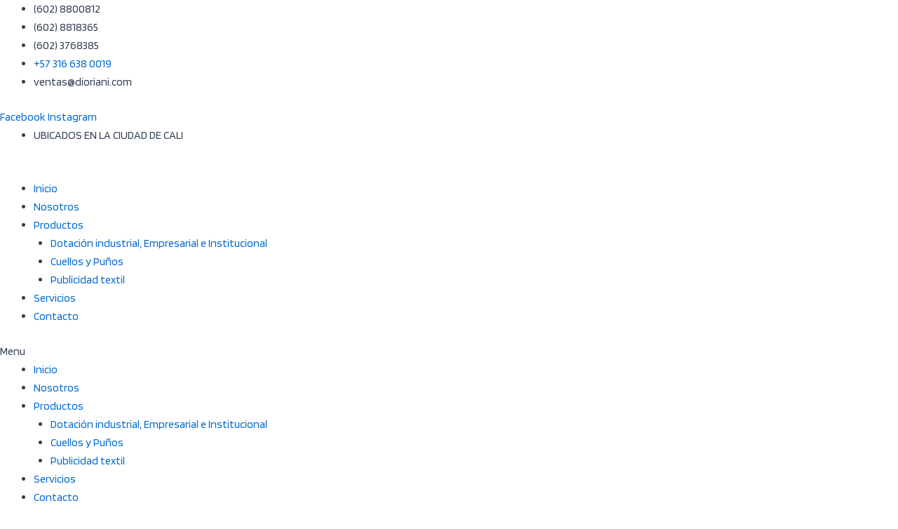

--- FILE ---
content_type: text/html; charset=UTF-8
request_url: https://dioriani.com/
body_size: 83060
content:
<!DOCTYPE html>
<html lang="es">
<head>
<meta charset="UTF-8">
<meta name="viewport" content="width=device-width, initial-scale=1">
	<link rel="profile" href="https://gmpg.org/xfn/11"> 
	<meta name='robots' content='index, follow, max-image-preview:large, max-snippet:-1, max-video-preview:-1' />
	<style>img:is([sizes="auto" i], [sizes^="auto," i]) { contain-intrinsic-size: 3000px 1500px }</style>
	
	<!-- This site is optimized with the Yoast SEO plugin v25.1 - https://yoast.com/wordpress/plugins/seo/ -->
	<title>Dioriani - Dioriani</title>
	<link rel="canonical" href="https://dioriani.com/" />
	<meta property="og:locale" content="es_ES" />
	<meta property="og:type" content="website" />
	<meta property="og:title" content="Dioriani - Dioriani" />
	<meta property="og:description" content="Destaca la imagen de tu empresaNuestras prendas textiles empresariales son el reflejo de tu marca y el símbolo de un enfoque vanguardistaConoce nuestras líneas CALIDAD E INNOVACIÓN Trabajamos con los mejores aliados textiles para garantizar nuestra calidad y nos renovamos constantemente. VER PRODUCTOS  Novedades! NUESTRAS LÍNEAS DE NEGOCIO Explora nuestras líneas de productos textiles en [&hellip;]" />
	<meta property="og:url" content="https://dioriani.com/" />
	<meta property="og:site_name" content="Dioriani" />
	<meta property="article:modified_time" content="2025-05-16T00:04:58+00:00" />
	<meta property="og:image" content="https://dioriani.com/wp-content/uploads/2023/08/publicidad-textil-dioriani.webp" />
	<meta name="twitter:card" content="summary_large_image" />
	<script type="application/ld+json" class="yoast-schema-graph">{"@context":"https://schema.org","@graph":[{"@type":"WebPage","@id":"https://dioriani.com/","url":"https://dioriani.com/","name":"Dioriani - Dioriani","isPartOf":{"@id":"https://dioriani.com/#website"},"about":{"@id":"https://dioriani.com/#organization"},"primaryImageOfPage":{"@id":"https://dioriani.com/#primaryimage"},"image":{"@id":"https://dioriani.com/#primaryimage"},"thumbnailUrl":"https://dioriani.com/wp-content/uploads/2023/08/publicidad-textil-dioriani.webp","datePublished":"2023-07-18T18:05:59+00:00","dateModified":"2025-05-16T00:04:58+00:00","breadcrumb":{"@id":"https://dioriani.com/#breadcrumb"},"inLanguage":"es","potentialAction":[{"@type":"ReadAction","target":["https://dioriani.com/"]}]},{"@type":"ImageObject","inLanguage":"es","@id":"https://dioriani.com/#primaryimage","url":"https://dioriani.com/wp-content/uploads/2023/08/publicidad-textil-dioriani.webp","contentUrl":"https://dioriani.com/wp-content/uploads/2023/08/publicidad-textil-dioriani.webp","width":356,"height":354},{"@type":"BreadcrumbList","@id":"https://dioriani.com/#breadcrumb","itemListElement":[{"@type":"ListItem","position":1,"name":"Portada"}]},{"@type":"WebSite","@id":"https://dioriani.com/#website","url":"https://dioriani.com/","name":"Dioriani","description":"Dotacion Industrial, empresarial e institucional","publisher":{"@id":"https://dioriani.com/#organization"},"potentialAction":[{"@type":"SearchAction","target":{"@type":"EntryPoint","urlTemplate":"https://dioriani.com/?s={search_term_string}"},"query-input":{"@type":"PropertyValueSpecification","valueRequired":true,"valueName":"search_term_string"}}],"inLanguage":"es"},{"@type":"Organization","@id":"https://dioriani.com/#organization","name":"Dioriani","url":"https://dioriani.com/","logo":{"@type":"ImageObject","inLanguage":"es","@id":"https://dioriani.com/#/schema/logo/image/","url":"https://dioriani.com/wp-content/uploads/2018/04/cropped-logo-dioriani-curvas-final-borde-blanco.png","contentUrl":"https://dioriani.com/wp-content/uploads/2018/04/cropped-logo-dioriani-curvas-final-borde-blanco.png","width":1379,"height":361,"caption":"Dioriani"},"image":{"@id":"https://dioriani.com/#/schema/logo/image/"}}]}</script>
	<!-- / Yoast SEO plugin. -->


<link rel='dns-prefetch' href='//fonts.googleapis.com' />
<link rel="alternate" type="application/rss+xml" title="Dioriani &raquo; Feed" href="https://dioriani.com/feed/" />
<link rel="alternate" type="application/rss+xml" title="Dioriani &raquo; Feed de los comentarios" href="https://dioriani.com/comments/feed/" />
<link rel="alternate" type="application/rss+xml" title="Dioriani &raquo; Comentario Dioriani del feed" href="https://dioriani.com/dioriani/feed/" />
<script>
window._wpemojiSettings = {"baseUrl":"https:\/\/s.w.org\/images\/core\/emoji\/16.0.1\/72x72\/","ext":".png","svgUrl":"https:\/\/s.w.org\/images\/core\/emoji\/16.0.1\/svg\/","svgExt":".svg","source":{"concatemoji":"https:\/\/dioriani.com\/wp-includes\/js\/wp-emoji-release.min.js?ver=6.8.3"}};
/*! This file is auto-generated */
!function(s,n){var o,i,e;function c(e){try{var t={supportTests:e,timestamp:(new Date).valueOf()};sessionStorage.setItem(o,JSON.stringify(t))}catch(e){}}function p(e,t,n){e.clearRect(0,0,e.canvas.width,e.canvas.height),e.fillText(t,0,0);var t=new Uint32Array(e.getImageData(0,0,e.canvas.width,e.canvas.height).data),a=(e.clearRect(0,0,e.canvas.width,e.canvas.height),e.fillText(n,0,0),new Uint32Array(e.getImageData(0,0,e.canvas.width,e.canvas.height).data));return t.every(function(e,t){return e===a[t]})}function u(e,t){e.clearRect(0,0,e.canvas.width,e.canvas.height),e.fillText(t,0,0);for(var n=e.getImageData(16,16,1,1),a=0;a<n.data.length;a++)if(0!==n.data[a])return!1;return!0}function f(e,t,n,a){switch(t){case"flag":return n(e,"\ud83c\udff3\ufe0f\u200d\u26a7\ufe0f","\ud83c\udff3\ufe0f\u200b\u26a7\ufe0f")?!1:!n(e,"\ud83c\udde8\ud83c\uddf6","\ud83c\udde8\u200b\ud83c\uddf6")&&!n(e,"\ud83c\udff4\udb40\udc67\udb40\udc62\udb40\udc65\udb40\udc6e\udb40\udc67\udb40\udc7f","\ud83c\udff4\u200b\udb40\udc67\u200b\udb40\udc62\u200b\udb40\udc65\u200b\udb40\udc6e\u200b\udb40\udc67\u200b\udb40\udc7f");case"emoji":return!a(e,"\ud83e\udedf")}return!1}function g(e,t,n,a){var r="undefined"!=typeof WorkerGlobalScope&&self instanceof WorkerGlobalScope?new OffscreenCanvas(300,150):s.createElement("canvas"),o=r.getContext("2d",{willReadFrequently:!0}),i=(o.textBaseline="top",o.font="600 32px Arial",{});return e.forEach(function(e){i[e]=t(o,e,n,a)}),i}function t(e){var t=s.createElement("script");t.src=e,t.defer=!0,s.head.appendChild(t)}"undefined"!=typeof Promise&&(o="wpEmojiSettingsSupports",i=["flag","emoji"],n.supports={everything:!0,everythingExceptFlag:!0},e=new Promise(function(e){s.addEventListener("DOMContentLoaded",e,{once:!0})}),new Promise(function(t){var n=function(){try{var e=JSON.parse(sessionStorage.getItem(o));if("object"==typeof e&&"number"==typeof e.timestamp&&(new Date).valueOf()<e.timestamp+604800&&"object"==typeof e.supportTests)return e.supportTests}catch(e){}return null}();if(!n){if("undefined"!=typeof Worker&&"undefined"!=typeof OffscreenCanvas&&"undefined"!=typeof URL&&URL.createObjectURL&&"undefined"!=typeof Blob)try{var e="postMessage("+g.toString()+"("+[JSON.stringify(i),f.toString(),p.toString(),u.toString()].join(",")+"));",a=new Blob([e],{type:"text/javascript"}),r=new Worker(URL.createObjectURL(a),{name:"wpTestEmojiSupports"});return void(r.onmessage=function(e){c(n=e.data),r.terminate(),t(n)})}catch(e){}c(n=g(i,f,p,u))}t(n)}).then(function(e){for(var t in e)n.supports[t]=e[t],n.supports.everything=n.supports.everything&&n.supports[t],"flag"!==t&&(n.supports.everythingExceptFlag=n.supports.everythingExceptFlag&&n.supports[t]);n.supports.everythingExceptFlag=n.supports.everythingExceptFlag&&!n.supports.flag,n.DOMReady=!1,n.readyCallback=function(){n.DOMReady=!0}}).then(function(){return e}).then(function(){var e;n.supports.everything||(n.readyCallback(),(e=n.source||{}).concatemoji?t(e.concatemoji):e.wpemoji&&e.twemoji&&(t(e.twemoji),t(e.wpemoji)))}))}((window,document),window._wpemojiSettings);
</script>
<link rel='stylesheet' id='astra-theme-css-css' href='https://dioriani.com/wp-content/themes/astra/assets/css/minified/main.min.css?ver=4.10.1' media='all' />
<style id='astra-theme-css-inline-css'>
:root{--ast-post-nav-space:0;--ast-container-default-xlg-padding:3em;--ast-container-default-lg-padding:3em;--ast-container-default-slg-padding:2em;--ast-container-default-md-padding:3em;--ast-container-default-sm-padding:3em;--ast-container-default-xs-padding:2.4em;--ast-container-default-xxs-padding:1.8em;--ast-code-block-background:#ECEFF3;--ast-comment-inputs-background:#F9FAFB;--ast-normal-container-width:1200px;--ast-narrow-container-width:750px;--ast-blog-title-font-weight:normal;--ast-blog-meta-weight:inherit;--ast-global-color-primary:var(--ast-global-color-5);--ast-global-color-secondary:var(--ast-global-color-4);--ast-global-color-alternate-background:var(--ast-global-color-7);--ast-global-color-subtle-background:var(--ast-global-color-6);--ast-bg-style-guide:#F8FAFC;--ast-shadow-style-guide:0px 0px 4px 0 #00000057;--ast-global-dark-bg-style:#fff;--ast-global-dark-lfs:#fbfbfb;--ast-widget-bg-color:#fafafa;--ast-wc-container-head-bg-color:#fbfbfb;--ast-title-layout-bg:#eeeeee;--ast-search-border-color:#e7e7e7;--ast-lifter-hover-bg:#e6e6e6;--ast-gallery-block-color:#000;--srfm-color-input-label:var(--ast-global-color-2);}html{font-size:100%;}a{color:var(--ast-global-color-0);}a:hover,a:focus{color:var(--ast-global-color-1);}body,button,input,select,textarea,.ast-button,.ast-custom-button{font-family:'Blinker',sans-serif;font-weight:400;font-size:16px;font-size:1rem;line-height:var(--ast-body-line-height,1.65em);}blockquote{color:var(--ast-global-color-3);}h1,.entry-content h1,h2,.entry-content h2,h3,.entry-content h3,h4,.entry-content h4,h5,.entry-content h5,h6,.entry-content h6,.site-title,.site-title a{font-family:'Blinker',sans-serif;font-weight:600;}.ast-site-identity .site-title a{color:var(--ast-global-color-2);}.site-title{font-size:26px;font-size:1.625rem;display:block;}.site-header .site-description{font-size:15px;font-size:0.9375rem;display:none;}.entry-title{font-size:26px;font-size:1.625rem;}.archive .ast-article-post .ast-article-inner,.blog .ast-article-post .ast-article-inner,.archive .ast-article-post .ast-article-inner:hover,.blog .ast-article-post .ast-article-inner:hover{overflow:hidden;}h1,.entry-content h1{font-size:39px;font-size:2.4375rem;font-weight:600;font-family:'Blinker',sans-serif;line-height:1.4em;}h2,.entry-content h2{font-size:32px;font-size:2rem;font-weight:600;font-family:'Blinker',sans-serif;line-height:1.3em;}h3,.entry-content h3{font-size:26px;font-size:1.625rem;font-weight:600;font-family:'Blinker',sans-serif;line-height:1.3em;}h4,.entry-content h4{font-size:24px;font-size:1.5rem;line-height:1.2em;font-weight:600;font-family:'Blinker',sans-serif;}h5,.entry-content h5{font-size:20px;font-size:1.25rem;line-height:1.2em;font-weight:600;font-family:'Blinker',sans-serif;}h6,.entry-content h6{font-size:16px;font-size:1rem;line-height:1.25em;font-weight:600;font-family:'Blinker',sans-serif;}::selection{background-color:var(--ast-global-color-0);color:#ffffff;}body,h1,.entry-title a,.entry-content h1,h2,.entry-content h2,h3,.entry-content h3,h4,.entry-content h4,h5,.entry-content h5,h6,.entry-content h6{color:var(--ast-global-color-3);}.tagcloud a:hover,.tagcloud a:focus,.tagcloud a.current-item{color:#ffffff;border-color:var(--ast-global-color-0);background-color:var(--ast-global-color-0);}input:focus,input[type="text"]:focus,input[type="email"]:focus,input[type="url"]:focus,input[type="password"]:focus,input[type="reset"]:focus,input[type="search"]:focus,textarea:focus{border-color:var(--ast-global-color-0);}input[type="radio"]:checked,input[type=reset],input[type="checkbox"]:checked,input[type="checkbox"]:hover:checked,input[type="checkbox"]:focus:checked,input[type=range]::-webkit-slider-thumb{border-color:var(--ast-global-color-0);background-color:var(--ast-global-color-0);box-shadow:none;}.site-footer a:hover + .post-count,.site-footer a:focus + .post-count{background:var(--ast-global-color-0);border-color:var(--ast-global-color-0);}.single .nav-links .nav-previous,.single .nav-links .nav-next{color:var(--ast-global-color-0);}.entry-meta,.entry-meta *{line-height:1.45;color:var(--ast-global-color-0);}.entry-meta a:not(.ast-button):hover,.entry-meta a:not(.ast-button):hover *,.entry-meta a:not(.ast-button):focus,.entry-meta a:not(.ast-button):focus *,.page-links > .page-link,.page-links .page-link:hover,.post-navigation a:hover{color:var(--ast-global-color-1);}#cat option,.secondary .calendar_wrap thead a,.secondary .calendar_wrap thead a:visited{color:var(--ast-global-color-0);}.secondary .calendar_wrap #today,.ast-progress-val span{background:var(--ast-global-color-0);}.secondary a:hover + .post-count,.secondary a:focus + .post-count{background:var(--ast-global-color-0);border-color:var(--ast-global-color-0);}.calendar_wrap #today > a{color:#ffffff;}.page-links .page-link,.single .post-navigation a{color:var(--ast-global-color-0);}.ast-search-menu-icon .search-form button.search-submit{padding:0 4px;}.ast-search-menu-icon form.search-form{padding-right:0;}.ast-search-menu-icon.slide-search input.search-field{width:0;}.ast-header-search .ast-search-menu-icon.ast-dropdown-active .search-form,.ast-header-search .ast-search-menu-icon.ast-dropdown-active .search-field:focus{transition:all 0.2s;}.search-form input.search-field:focus{outline:none;}.ast-archive-title{color:var(--ast-global-color-2);}.widget-title,.widget .wp-block-heading{font-size:22px;font-size:1.375rem;color:var(--ast-global-color-2);}.ast-single-post .entry-content a,.ast-comment-content a:not(.ast-comment-edit-reply-wrap a),.woocommerce-js .woocommerce-product-details__short-description a{text-decoration:underline;}.ast-single-post .wp-block-button .wp-block-button__link,.ast-single-post .elementor-widget-button .elementor-button,.ast-single-post .entry-content .uagb-tab a,.ast-single-post .entry-content .uagb-ifb-cta a,.ast-single-post .entry-content .wp-block-uagb-buttons a,.ast-single-post .entry-content .uabb-module-content a,.ast-single-post .entry-content .uagb-post-grid a,.ast-single-post .entry-content .uagb-timeline a,.ast-single-post .entry-content .uagb-toc__wrap a,.ast-single-post .entry-content .uagb-taxomony-box a,.ast-single-post .entry-content .woocommerce a,.entry-content .wp-block-latest-posts > li > a,.ast-single-post .entry-content .wp-block-file__button,li.ast-post-filter-single,.ast-single-post .wp-block-buttons .wp-block-button.is-style-outline .wp-block-button__link,.ast-single-post .ast-comment-content .comment-reply-link,.ast-single-post .ast-comment-content .comment-edit-link,.entry-content [CLASS*="wc-block"] .wc-block-components-button,.entry-content [CLASS*="wc-block"] .wc-block-components-totals-coupon-link,.entry-content [CLASS*="wc-block"] .wc-block-components-product-name{text-decoration:none;}.ast-search-menu-icon.slide-search a:focus-visible:focus-visible,.astra-search-icon:focus-visible,#close:focus-visible,a:focus-visible,.ast-menu-toggle:focus-visible,.site .skip-link:focus-visible,.wp-block-loginout input:focus-visible,.wp-block-search.wp-block-search__button-inside .wp-block-search__inside-wrapper,.ast-header-navigation-arrow:focus-visible,.woocommerce .wc-proceed-to-checkout > .checkout-button:focus-visible,.woocommerce .woocommerce-MyAccount-navigation ul li a:focus-visible,.ast-orders-table__row .ast-orders-table__cell:focus-visible,.woocommerce .woocommerce-order-details .order-again > .button:focus-visible,.woocommerce .woocommerce-message a.button.wc-forward:focus-visible,.woocommerce #minus_qty:focus-visible,.woocommerce #plus_qty:focus-visible,a#ast-apply-coupon:focus-visible,.woocommerce .woocommerce-info a:focus-visible,.woocommerce .astra-shop-summary-wrap a:focus-visible,.woocommerce a.wc-forward:focus-visible,#ast-apply-coupon:focus-visible,.woocommerce-js .woocommerce-mini-cart-item a.remove:focus-visible,#close:focus-visible,.button.search-submit:focus-visible,#search_submit:focus,.normal-search:focus-visible,.ast-header-account-wrap:focus-visible,.woocommerce .ast-on-card-button.ast-quick-view-trigger:focus{outline-style:dotted;outline-color:inherit;outline-width:thin;}input:focus,input[type="text"]:focus,input[type="email"]:focus,input[type="url"]:focus,input[type="password"]:focus,input[type="reset"]:focus,input[type="search"]:focus,input[type="number"]:focus,textarea:focus,.wp-block-search__input:focus,[data-section="section-header-mobile-trigger"] .ast-button-wrap .ast-mobile-menu-trigger-minimal:focus,.ast-mobile-popup-drawer.active .menu-toggle-close:focus,.woocommerce-ordering select.orderby:focus,#ast-scroll-top:focus,#coupon_code:focus,.woocommerce-page #comment:focus,.woocommerce #reviews #respond input#submit:focus,.woocommerce a.add_to_cart_button:focus,.woocommerce .button.single_add_to_cart_button:focus,.woocommerce .woocommerce-cart-form button:focus,.woocommerce .woocommerce-cart-form__cart-item .quantity .qty:focus,.woocommerce .woocommerce-billing-fields .woocommerce-billing-fields__field-wrapper .woocommerce-input-wrapper > .input-text:focus,.woocommerce #order_comments:focus,.woocommerce #place_order:focus,.woocommerce .woocommerce-address-fields .woocommerce-address-fields__field-wrapper .woocommerce-input-wrapper > .input-text:focus,.woocommerce .woocommerce-MyAccount-content form button:focus,.woocommerce .woocommerce-MyAccount-content .woocommerce-EditAccountForm .woocommerce-form-row .woocommerce-Input.input-text:focus,.woocommerce .ast-woocommerce-container .woocommerce-pagination ul.page-numbers li a:focus,body #content .woocommerce form .form-row .select2-container--default .select2-selection--single:focus,#ast-coupon-code:focus,.woocommerce.woocommerce-js .quantity input[type=number]:focus,.woocommerce-js .woocommerce-mini-cart-item .quantity input[type=number]:focus,.woocommerce p#ast-coupon-trigger:focus{border-style:dotted;border-color:inherit;border-width:thin;}input{outline:none;}.woocommerce-js input[type=text]:focus,.woocommerce-js input[type=email]:focus,.woocommerce-js textarea:focus,input[type=number]:focus,.comments-area textarea#comment:focus,.comments-area textarea#comment:active,.comments-area .ast-comment-formwrap input[type="text"]:focus,.comments-area .ast-comment-formwrap input[type="text"]:active{outline-style:unset;outline-color:inherit;outline-width:thin;}.ast-logo-title-inline .site-logo-img{padding-right:1em;}.site-logo-img img{ transition:all 0.2s linear;}body .ast-oembed-container *{position:absolute;top:0;width:100%;height:100%;left:0;}body .wp-block-embed-pocket-casts .ast-oembed-container *{position:unset;}.ast-single-post-featured-section + article {margin-top: 2em;}.site-content .ast-single-post-featured-section img {width: 100%;overflow: hidden;object-fit: cover;}.site > .ast-single-related-posts-container {margin-top: 0;}@media (min-width: 922px) {.ast-desktop .ast-container--narrow {max-width: var(--ast-narrow-container-width);margin: 0 auto;}}.ast-page-builder-template .hentry {margin: 0;}.ast-page-builder-template .site-content > .ast-container {max-width: 100%;padding: 0;}.ast-page-builder-template .site .site-content #primary {padding: 0;margin: 0;}.ast-page-builder-template .no-results {text-align: center;margin: 4em auto;}.ast-page-builder-template .ast-pagination {padding: 2em;}.ast-page-builder-template .entry-header.ast-no-title.ast-no-thumbnail {margin-top: 0;}.ast-page-builder-template .entry-header.ast-header-without-markup {margin-top: 0;margin-bottom: 0;}.ast-page-builder-template .entry-header.ast-no-title.ast-no-meta {margin-bottom: 0;}.ast-page-builder-template.single .post-navigation {padding-bottom: 2em;}.ast-page-builder-template.single-post .site-content > .ast-container {max-width: 100%;}.ast-page-builder-template .entry-header {margin-top: 2em;margin-left: auto;margin-right: auto;}.ast-page-builder-template .ast-archive-description {margin: 2em auto 0;padding-left: 20px;padding-right: 20px;}.ast-page-builder-template .ast-row {margin-left: 0;margin-right: 0;}.single.ast-page-builder-template .entry-header + .entry-content,.single.ast-page-builder-template .ast-single-entry-banner + .site-content article .entry-content {margin-bottom: 2em;}@media(min-width: 921px) {.ast-page-builder-template.archive.ast-right-sidebar .ast-row article,.ast-page-builder-template.archive.ast-left-sidebar .ast-row article {padding-left: 0;padding-right: 0;}}@media (max-width:921.9px){#ast-desktop-header{display:none;}}@media (min-width:922px){#ast-mobile-header{display:none;}}.wp-block-buttons.aligncenter{justify-content:center;}@media (max-width:921px){.ast-theme-transparent-header #primary,.ast-theme-transparent-header #secondary{padding:0;}}@media (max-width:921px){.ast-plain-container.ast-no-sidebar #primary{padding:0;}}.ast-plain-container.ast-no-sidebar #primary{margin-top:0;margin-bottom:0;}.wp-block-button.is-style-outline .wp-block-button__link{border-color:var(--ast-global-color-0);}div.wp-block-button.is-style-outline > .wp-block-button__link:not(.has-text-color),div.wp-block-button.wp-block-button__link.is-style-outline:not(.has-text-color){color:var(--ast-global-color-0);}.wp-block-button.is-style-outline .wp-block-button__link:hover,.wp-block-buttons .wp-block-button.is-style-outline .wp-block-button__link:focus,.wp-block-buttons .wp-block-button.is-style-outline > .wp-block-button__link:not(.has-text-color):hover,.wp-block-buttons .wp-block-button.wp-block-button__link.is-style-outline:not(.has-text-color):hover{color:#ffffff;background-color:var(--ast-global-color-1);border-color:var(--ast-global-color-1);}.post-page-numbers.current .page-link,.ast-pagination .page-numbers.current{color:#ffffff;border-color:var(--ast-global-color-0);background-color:var(--ast-global-color-0);}.wp-block-button.is-style-outline .wp-block-button__link.wp-element-button,.ast-outline-button{border-color:var(--ast-global-color-0);font-family:inherit;font-weight:500;font-size:16px;font-size:1rem;line-height:1em;}.wp-block-buttons .wp-block-button.is-style-outline > .wp-block-button__link:not(.has-text-color),.wp-block-buttons .wp-block-button.wp-block-button__link.is-style-outline:not(.has-text-color),.ast-outline-button{color:var(--ast-global-color-0);}.wp-block-button.is-style-outline .wp-block-button__link:hover,.wp-block-buttons .wp-block-button.is-style-outline .wp-block-button__link:focus,.wp-block-buttons .wp-block-button.is-style-outline > .wp-block-button__link:not(.has-text-color):hover,.wp-block-buttons .wp-block-button.wp-block-button__link.is-style-outline:not(.has-text-color):hover,.ast-outline-button:hover,.ast-outline-button:focus,.wp-block-uagb-buttons-child .uagb-buttons-repeater.ast-outline-button:hover,.wp-block-uagb-buttons-child .uagb-buttons-repeater.ast-outline-button:focus{color:#ffffff;background-color:var(--ast-global-color-1);border-color:var(--ast-global-color-1);}.wp-block-button .wp-block-button__link.wp-element-button.is-style-outline:not(.has-background),.wp-block-button.is-style-outline>.wp-block-button__link.wp-element-button:not(.has-background),.ast-outline-button{background-color:transparent;}.entry-content[data-ast-blocks-layout] > figure{margin-bottom:1em;}h1.widget-title{font-weight:600;}h2.widget-title{font-weight:600;}h3.widget-title{font-weight:600;}.elementor-widget-container .elementor-loop-container .e-loop-item[data-elementor-type="loop-item"]{width:100%;}.review-rating{display:flex;align-items:center;order:2;}#page{display:flex;flex-direction:column;min-height:100vh;}.ast-404-layout-1 h1.page-title{color:var(--ast-global-color-2);}.single .post-navigation a{line-height:1em;height:inherit;}.error-404 .page-sub-title{font-size:1.5rem;font-weight:inherit;}.search .site-content .content-area .search-form{margin-bottom:0;}#page .site-content{flex-grow:1;}.widget{margin-bottom:1.25em;}#secondary li{line-height:1.5em;}#secondary .wp-block-group h2{margin-bottom:0.7em;}#secondary h2{font-size:1.7rem;}.ast-separate-container .ast-article-post,.ast-separate-container .ast-article-single,.ast-separate-container .comment-respond{padding:3em;}.ast-separate-container .ast-article-single .ast-article-single{padding:0;}.ast-article-single .wp-block-post-template-is-layout-grid{padding-left:0;}.ast-separate-container .comments-title,.ast-narrow-container .comments-title{padding:1.5em 2em;}.ast-page-builder-template .comment-form-textarea,.ast-comment-formwrap .ast-grid-common-col{padding:0;}.ast-comment-formwrap{padding:0;display:inline-flex;column-gap:20px;width:100%;margin-left:0;margin-right:0;}.comments-area textarea#comment:focus,.comments-area textarea#comment:active,.comments-area .ast-comment-formwrap input[type="text"]:focus,.comments-area .ast-comment-formwrap input[type="text"]:active {box-shadow:none;outline:none;}.archive.ast-page-builder-template .entry-header{margin-top:2em;}.ast-page-builder-template .ast-comment-formwrap{width:100%;}.entry-title{margin-bottom:0.5em;}.ast-archive-description p{font-size:inherit;font-weight:inherit;line-height:inherit;}.ast-separate-container .ast-comment-list li.depth-1,.hentry{margin-bottom:2em;}@media (min-width:921px){.ast-left-sidebar.ast-page-builder-template #secondary,.archive.ast-right-sidebar.ast-page-builder-template .site-main{padding-left:20px;padding-right:20px;}}@media (max-width:544px){.ast-comment-formwrap.ast-row{column-gap:10px;display:inline-block;}#ast-commentform .ast-grid-common-col{position:relative;width:100%;}}@media (min-width:1201px){.ast-separate-container .ast-article-post,.ast-separate-container .ast-article-single,.ast-separate-container .ast-author-box,.ast-separate-container .ast-404-layout-1,.ast-separate-container .no-results{padding:3em;}}@media (max-width:921px){.ast-separate-container #primary,.ast-separate-container #secondary{padding:1.5em 0;}#primary,#secondary{padding:1.5em 0;margin:0;}.ast-left-sidebar #content > .ast-container{display:flex;flex-direction:column-reverse;width:100%;}}@media (min-width:922px){.ast-separate-container.ast-right-sidebar #primary,.ast-separate-container.ast-left-sidebar #primary{border:0;}.search-no-results.ast-separate-container #primary{margin-bottom:4em;}}.wp-block-button .wp-block-button__link{color:#ffffff;}.wp-block-button .wp-block-button__link:hover,.wp-block-button .wp-block-button__link:focus{color:#ffffff;background-color:var(--ast-global-color-1);border-color:var(--ast-global-color-1);}.elementor-widget-heading h1.elementor-heading-title{line-height:1.4em;}.elementor-widget-heading h2.elementor-heading-title{line-height:1.3em;}.elementor-widget-heading h3.elementor-heading-title{line-height:1.3em;}.elementor-widget-heading h4.elementor-heading-title{line-height:1.2em;}.elementor-widget-heading h5.elementor-heading-title{line-height:1.2em;}.elementor-widget-heading h6.elementor-heading-title{line-height:1.25em;}.wp-block-button .wp-block-button__link,.wp-block-search .wp-block-search__button,body .wp-block-file .wp-block-file__button{border-color:var(--ast-global-color-0);background-color:var(--ast-global-color-0);color:#ffffff;font-family:inherit;font-weight:500;line-height:1em;font-size:16px;font-size:1rem;padding-top:15px;padding-right:30px;padding-bottom:15px;padding-left:30px;}@media (max-width:921px){.wp-block-button .wp-block-button__link,.wp-block-search .wp-block-search__button,body .wp-block-file .wp-block-file__button{padding-top:14px;padding-right:28px;padding-bottom:14px;padding-left:28px;}}@media (max-width:544px){.wp-block-button .wp-block-button__link,.wp-block-search .wp-block-search__button,body .wp-block-file .wp-block-file__button{padding-top:12px;padding-right:24px;padding-bottom:12px;padding-left:24px;}}.menu-toggle,button,.ast-button,.ast-custom-button,.button,input#submit,input[type="button"],input[type="submit"],input[type="reset"],form[CLASS*="wp-block-search__"].wp-block-search .wp-block-search__inside-wrapper .wp-block-search__button,body .wp-block-file .wp-block-file__button,.search .search-submit,.woocommerce-js a.button,.woocommerce button.button,.woocommerce .woocommerce-message a.button,.woocommerce #respond input#submit.alt,.woocommerce input.button.alt,.woocommerce input.button,.woocommerce input.button:disabled,.woocommerce input.button:disabled[disabled],.woocommerce input.button:disabled:hover,.woocommerce input.button:disabled[disabled]:hover,.woocommerce #respond input#submit,.woocommerce button.button.alt.disabled,.wc-block-grid__products .wc-block-grid__product .wp-block-button__link,.wc-block-grid__product-onsale,[CLASS*="wc-block"] button,.woocommerce-js .astra-cart-drawer .astra-cart-drawer-content .woocommerce-mini-cart__buttons .button:not(.checkout):not(.ast-continue-shopping),.woocommerce-js .astra-cart-drawer .astra-cart-drawer-content .woocommerce-mini-cart__buttons a.checkout,.woocommerce button.button.alt.disabled.wc-variation-selection-needed,[CLASS*="wc-block"] .wc-block-components-button{border-style:solid;border-top-width:0;border-right-width:0;border-left-width:0;border-bottom-width:0;color:#ffffff;border-color:var(--ast-global-color-0);background-color:var(--ast-global-color-0);padding-top:15px;padding-right:30px;padding-bottom:15px;padding-left:30px;font-family:inherit;font-weight:500;font-size:16px;font-size:1rem;line-height:1em;}button:focus,.menu-toggle:hover,button:hover,.ast-button:hover,.ast-custom-button:hover .button:hover,.ast-custom-button:hover ,input[type=reset]:hover,input[type=reset]:focus,input#submit:hover,input#submit:focus,input[type="button"]:hover,input[type="button"]:focus,input[type="submit"]:hover,input[type="submit"]:focus,form[CLASS*="wp-block-search__"].wp-block-search .wp-block-search__inside-wrapper .wp-block-search__button:hover,form[CLASS*="wp-block-search__"].wp-block-search .wp-block-search__inside-wrapper .wp-block-search__button:focus,body .wp-block-file .wp-block-file__button:hover,body .wp-block-file .wp-block-file__button:focus,.woocommerce-js a.button:hover,.woocommerce button.button:hover,.woocommerce .woocommerce-message a.button:hover,.woocommerce #respond input#submit:hover,.woocommerce #respond input#submit.alt:hover,.woocommerce input.button.alt:hover,.woocommerce input.button:hover,.woocommerce button.button.alt.disabled:hover,.wc-block-grid__products .wc-block-grid__product .wp-block-button__link:hover,[CLASS*="wc-block"] button:hover,.woocommerce-js .astra-cart-drawer .astra-cart-drawer-content .woocommerce-mini-cart__buttons .button:not(.checkout):not(.ast-continue-shopping):hover,.woocommerce-js .astra-cart-drawer .astra-cart-drawer-content .woocommerce-mini-cart__buttons a.checkout:hover,.woocommerce button.button.alt.disabled.wc-variation-selection-needed:hover,[CLASS*="wc-block"] .wc-block-components-button:hover,[CLASS*="wc-block"] .wc-block-components-button:focus{color:#ffffff;background-color:var(--ast-global-color-1);border-color:var(--ast-global-color-1);}form[CLASS*="wp-block-search__"].wp-block-search .wp-block-search__inside-wrapper .wp-block-search__button.has-icon{padding-top:calc(15px - 3px);padding-right:calc(30px - 3px);padding-bottom:calc(15px - 3px);padding-left:calc(30px - 3px);}@media (max-width:921px){.menu-toggle,button,.ast-button,.ast-custom-button,.button,input#submit,input[type="button"],input[type="submit"],input[type="reset"],form[CLASS*="wp-block-search__"].wp-block-search .wp-block-search__inside-wrapper .wp-block-search__button,body .wp-block-file .wp-block-file__button,.search .search-submit,.woocommerce-js a.button,.woocommerce button.button,.woocommerce .woocommerce-message a.button,.woocommerce #respond input#submit.alt,.woocommerce input.button.alt,.woocommerce input.button,.woocommerce input.button:disabled,.woocommerce input.button:disabled[disabled],.woocommerce input.button:disabled:hover,.woocommerce input.button:disabled[disabled]:hover,.woocommerce #respond input#submit,.woocommerce button.button.alt.disabled,.wc-block-grid__products .wc-block-grid__product .wp-block-button__link,.wc-block-grid__product-onsale,[CLASS*="wc-block"] button,.woocommerce-js .astra-cart-drawer .astra-cart-drawer-content .woocommerce-mini-cart__buttons .button:not(.checkout):not(.ast-continue-shopping),.woocommerce-js .astra-cart-drawer .astra-cart-drawer-content .woocommerce-mini-cart__buttons a.checkout,.woocommerce button.button.alt.disabled.wc-variation-selection-needed,[CLASS*="wc-block"] .wc-block-components-button{padding-top:14px;padding-right:28px;padding-bottom:14px;padding-left:28px;}}@media (max-width:544px){.menu-toggle,button,.ast-button,.ast-custom-button,.button,input#submit,input[type="button"],input[type="submit"],input[type="reset"],form[CLASS*="wp-block-search__"].wp-block-search .wp-block-search__inside-wrapper .wp-block-search__button,body .wp-block-file .wp-block-file__button,.search .search-submit,.woocommerce-js a.button,.woocommerce button.button,.woocommerce .woocommerce-message a.button,.woocommerce #respond input#submit.alt,.woocommerce input.button.alt,.woocommerce input.button,.woocommerce input.button:disabled,.woocommerce input.button:disabled[disabled],.woocommerce input.button:disabled:hover,.woocommerce input.button:disabled[disabled]:hover,.woocommerce #respond input#submit,.woocommerce button.button.alt.disabled,.wc-block-grid__products .wc-block-grid__product .wp-block-button__link,.wc-block-grid__product-onsale,[CLASS*="wc-block"] button,.woocommerce-js .astra-cart-drawer .astra-cart-drawer-content .woocommerce-mini-cart__buttons .button:not(.checkout):not(.ast-continue-shopping),.woocommerce-js .astra-cart-drawer .astra-cart-drawer-content .woocommerce-mini-cart__buttons a.checkout,.woocommerce button.button.alt.disabled.wc-variation-selection-needed,[CLASS*="wc-block"] .wc-block-components-button{padding-top:12px;padding-right:24px;padding-bottom:12px;padding-left:24px;}}@media (max-width:921px){.ast-mobile-header-stack .main-header-bar .ast-search-menu-icon{display:inline-block;}.ast-header-break-point.ast-header-custom-item-outside .ast-mobile-header-stack .main-header-bar .ast-search-icon{margin:0;}.ast-comment-avatar-wrap img{max-width:2.5em;}.ast-comment-meta{padding:0 1.8888em 1.3333em;}.ast-separate-container .ast-comment-list li.depth-1{padding:1.5em 2.14em;}.ast-separate-container .comment-respond{padding:2em 2.14em;}}@media (min-width:544px){.ast-container{max-width:100%;}}@media (max-width:544px){.ast-separate-container .ast-article-post,.ast-separate-container .ast-article-single,.ast-separate-container .comments-title,.ast-separate-container .ast-archive-description{padding:1.5em 1em;}.ast-separate-container #content .ast-container{padding-left:0.54em;padding-right:0.54em;}.ast-separate-container .ast-comment-list .bypostauthor{padding:.5em;}.ast-search-menu-icon.ast-dropdown-active .search-field{width:170px;}} #ast-mobile-header .ast-site-header-cart-li a{pointer-events:none;}.ast-separate-container{background-color:var(--ast-global-color-4);background-image:none;}@media (max-width:921px){.site-title{display:block;}.site-header .site-description{display:none;}h1,.entry-content h1{font-size:30px;}h2,.entry-content h2{font-size:25px;}h3,.entry-content h3{font-size:20px;}}@media (max-width:544px){.site-title{display:block;}.site-header .site-description{display:none;}h1,.entry-content h1{font-size:30px;}h2,.entry-content h2{font-size:25px;}h3,.entry-content h3{font-size:20px;}}@media (max-width:921px){html{font-size:91.2%;}}@media (max-width:544px){html{font-size:91.2%;}}@media (min-width:922px){.ast-container{max-width:1240px;}}@media (min-width:922px){.site-content .ast-container{display:flex;}}@media (max-width:921px){.site-content .ast-container{flex-direction:column;}}@media (min-width:922px){.main-header-menu .sub-menu .menu-item.ast-left-align-sub-menu:hover > .sub-menu,.main-header-menu .sub-menu .menu-item.ast-left-align-sub-menu.focus > .sub-menu{margin-left:-0px;}}.entry-content li > p{margin-bottom:0;}.site .comments-area{padding-bottom:3em;}.wp-block-file {display: flex;align-items: center;flex-wrap: wrap;justify-content: space-between;}.wp-block-pullquote {border: none;}.wp-block-pullquote blockquote::before {content: "\201D";font-family: "Helvetica",sans-serif;display: flex;transform: rotate( 180deg );font-size: 6rem;font-style: normal;line-height: 1;font-weight: bold;align-items: center;justify-content: center;}.has-text-align-right > blockquote::before {justify-content: flex-start;}.has-text-align-left > blockquote::before {justify-content: flex-end;}figure.wp-block-pullquote.is-style-solid-color blockquote {max-width: 100%;text-align: inherit;}:root {--wp--custom--ast-default-block-top-padding: 3em;--wp--custom--ast-default-block-right-padding: 3em;--wp--custom--ast-default-block-bottom-padding: 3em;--wp--custom--ast-default-block-left-padding: 3em;--wp--custom--ast-container-width: 1200px;--wp--custom--ast-content-width-size: 1200px;--wp--custom--ast-wide-width-size: calc(1200px + var(--wp--custom--ast-default-block-left-padding) + var(--wp--custom--ast-default-block-right-padding));}.ast-narrow-container {--wp--custom--ast-content-width-size: 750px;--wp--custom--ast-wide-width-size: 750px;}@media(max-width: 921px) {:root {--wp--custom--ast-default-block-top-padding: 3em;--wp--custom--ast-default-block-right-padding: 2em;--wp--custom--ast-default-block-bottom-padding: 3em;--wp--custom--ast-default-block-left-padding: 2em;}}@media(max-width: 544px) {:root {--wp--custom--ast-default-block-top-padding: 3em;--wp--custom--ast-default-block-right-padding: 1.5em;--wp--custom--ast-default-block-bottom-padding: 3em;--wp--custom--ast-default-block-left-padding: 1.5em;}}.entry-content > .wp-block-group,.entry-content > .wp-block-cover,.entry-content > .wp-block-columns {padding-top: var(--wp--custom--ast-default-block-top-padding);padding-right: var(--wp--custom--ast-default-block-right-padding);padding-bottom: var(--wp--custom--ast-default-block-bottom-padding);padding-left: var(--wp--custom--ast-default-block-left-padding);}.ast-plain-container.ast-no-sidebar .entry-content > .alignfull,.ast-page-builder-template .ast-no-sidebar .entry-content > .alignfull {margin-left: calc( -50vw + 50%);margin-right: calc( -50vw + 50%);max-width: 100vw;width: 100vw;}.ast-plain-container.ast-no-sidebar .entry-content .alignfull .alignfull,.ast-page-builder-template.ast-no-sidebar .entry-content .alignfull .alignfull,.ast-plain-container.ast-no-sidebar .entry-content .alignfull .alignwide,.ast-page-builder-template.ast-no-sidebar .entry-content .alignfull .alignwide,.ast-plain-container.ast-no-sidebar .entry-content .alignwide .alignfull,.ast-page-builder-template.ast-no-sidebar .entry-content .alignwide .alignfull,.ast-plain-container.ast-no-sidebar .entry-content .alignwide .alignwide,.ast-page-builder-template.ast-no-sidebar .entry-content .alignwide .alignwide,.ast-plain-container.ast-no-sidebar .entry-content .wp-block-column .alignfull,.ast-page-builder-template.ast-no-sidebar .entry-content .wp-block-column .alignfull,.ast-plain-container.ast-no-sidebar .entry-content .wp-block-column .alignwide,.ast-page-builder-template.ast-no-sidebar .entry-content .wp-block-column .alignwide {margin-left: auto;margin-right: auto;width: 100%;}[data-ast-blocks-layout] .wp-block-separator:not(.is-style-dots) {height: 0;}[data-ast-blocks-layout] .wp-block-separator {margin: 20px auto;}[data-ast-blocks-layout] .wp-block-separator:not(.is-style-wide):not(.is-style-dots) {max-width: 100px;}[data-ast-blocks-layout] .wp-block-separator.has-background {padding: 0;}.entry-content[data-ast-blocks-layout] > * {max-width: var(--wp--custom--ast-content-width-size);margin-left: auto;margin-right: auto;}.entry-content[data-ast-blocks-layout] > .alignwide {max-width: var(--wp--custom--ast-wide-width-size);}.entry-content[data-ast-blocks-layout] .alignfull {max-width: none;}.entry-content .wp-block-columns {margin-bottom: 0;}blockquote {margin: 1.5em;border-color: rgba(0,0,0,0.05);}.wp-block-quote:not(.has-text-align-right):not(.has-text-align-center) {border-left: 5px solid rgba(0,0,0,0.05);}.has-text-align-right > blockquote,blockquote.has-text-align-right {border-right: 5px solid rgba(0,0,0,0.05);}.has-text-align-left > blockquote,blockquote.has-text-align-left {border-left: 5px solid rgba(0,0,0,0.05);}.wp-block-site-tagline,.wp-block-latest-posts .read-more {margin-top: 15px;}.wp-block-loginout p label {display: block;}.wp-block-loginout p:not(.login-remember):not(.login-submit) input {width: 100%;}.wp-block-loginout input:focus {border-color: transparent;}.wp-block-loginout input:focus {outline: thin dotted;}.entry-content .wp-block-media-text .wp-block-media-text__content {padding: 0 0 0 8%;}.entry-content .wp-block-media-text.has-media-on-the-right .wp-block-media-text__content {padding: 0 8% 0 0;}.entry-content .wp-block-media-text.has-background .wp-block-media-text__content {padding: 8%;}.entry-content .wp-block-cover:not([class*="background-color"]):not(.has-text-color.has-link-color) .wp-block-cover__inner-container,.entry-content .wp-block-cover:not([class*="background-color"]) .wp-block-cover-image-text,.entry-content .wp-block-cover:not([class*="background-color"]) .wp-block-cover-text,.entry-content .wp-block-cover-image:not([class*="background-color"]) .wp-block-cover__inner-container,.entry-content .wp-block-cover-image:not([class*="background-color"]) .wp-block-cover-image-text,.entry-content .wp-block-cover-image:not([class*="background-color"]) .wp-block-cover-text {color: var(--ast-global-color-primary,var(--ast-global-color-5));}.wp-block-loginout .login-remember input {width: 1.1rem;height: 1.1rem;margin: 0 5px 4px 0;vertical-align: middle;}.wp-block-latest-posts > li > *:first-child,.wp-block-latest-posts:not(.is-grid) > li:first-child {margin-top: 0;}.entry-content > .wp-block-buttons,.entry-content > .wp-block-uagb-buttons {margin-bottom: 1.5em;}.wp-block-search__inside-wrapper .wp-block-search__input {padding: 0 10px;color: var(--ast-global-color-3);background: var(--ast-global-color-primary,var(--ast-global-color-5));border-color: var(--ast-border-color);}.wp-block-latest-posts .read-more {margin-bottom: 1.5em;}.wp-block-search__no-button .wp-block-search__inside-wrapper .wp-block-search__input {padding-top: 5px;padding-bottom: 5px;}.wp-block-latest-posts .wp-block-latest-posts__post-date,.wp-block-latest-posts .wp-block-latest-posts__post-author {font-size: 1rem;}.wp-block-latest-posts > li > *,.wp-block-latest-posts:not(.is-grid) > li {margin-top: 12px;margin-bottom: 12px;}.ast-page-builder-template .entry-content[data-ast-blocks-layout] > *,.ast-page-builder-template .entry-content[data-ast-blocks-layout] > .alignfull:not(.wp-block-group):not(.uagb-is-root-container) > * {max-width: none;}.ast-page-builder-template .entry-content[data-ast-blocks-layout] > .alignwide:not(.uagb-is-root-container) > * {max-width: var(--wp--custom--ast-wide-width-size);}.ast-page-builder-template .entry-content[data-ast-blocks-layout] > .inherit-container-width > *,.ast-page-builder-template .entry-content[data-ast-blocks-layout] > *:not(.wp-block-group):not(.uagb-is-root-container) > *,.entry-content[data-ast-blocks-layout] > .wp-block-cover .wp-block-cover__inner-container {max-width: var(--wp--custom--ast-content-width-size) ;margin-left: auto;margin-right: auto;}.entry-content[data-ast-blocks-layout] .wp-block-cover:not(.alignleft):not(.alignright) {width: auto;}@media(max-width: 1200px) {.ast-separate-container .entry-content > .alignfull,.ast-separate-container .entry-content[data-ast-blocks-layout] > .alignwide,.ast-plain-container .entry-content[data-ast-blocks-layout] > .alignwide,.ast-plain-container .entry-content .alignfull {margin-left: calc(-1 * min(var(--ast-container-default-xlg-padding),20px)) ;margin-right: calc(-1 * min(var(--ast-container-default-xlg-padding),20px));}}@media(min-width: 1201px) {.ast-separate-container .entry-content > .alignfull {margin-left: calc(-1 * var(--ast-container-default-xlg-padding) );margin-right: calc(-1 * var(--ast-container-default-xlg-padding) );}.ast-separate-container .entry-content[data-ast-blocks-layout] > .alignwide,.ast-plain-container .entry-content[data-ast-blocks-layout] > .alignwide {margin-left: calc(-1 * var(--wp--custom--ast-default-block-left-padding) );margin-right: calc(-1 * var(--wp--custom--ast-default-block-right-padding) );}}@media(min-width: 921px) {.ast-separate-container .entry-content .wp-block-group.alignwide:not(.inherit-container-width) > :where(:not(.alignleft):not(.alignright)),.ast-plain-container .entry-content .wp-block-group.alignwide:not(.inherit-container-width) > :where(:not(.alignleft):not(.alignright)) {max-width: calc( var(--wp--custom--ast-content-width-size) + 80px );}.ast-plain-container.ast-right-sidebar .entry-content[data-ast-blocks-layout] .alignfull,.ast-plain-container.ast-left-sidebar .entry-content[data-ast-blocks-layout] .alignfull {margin-left: -60px;margin-right: -60px;}}@media(min-width: 544px) {.entry-content > .alignleft {margin-right: 20px;}.entry-content > .alignright {margin-left: 20px;}}@media (max-width:544px){.wp-block-columns .wp-block-column:not(:last-child){margin-bottom:20px;}.wp-block-latest-posts{margin:0;}}@media( max-width: 600px ) {.entry-content .wp-block-media-text .wp-block-media-text__content,.entry-content .wp-block-media-text.has-media-on-the-right .wp-block-media-text__content {padding: 8% 0 0;}.entry-content .wp-block-media-text.has-background .wp-block-media-text__content {padding: 8%;}}.ast-page-builder-template .entry-header {padding-left: 0;}.ast-narrow-container .site-content .wp-block-uagb-image--align-full .wp-block-uagb-image__figure {max-width: 100%;margin-left: auto;margin-right: auto;}.entry-content ul,.entry-content ol {padding: revert;margin: revert;}:root .has-ast-global-color-0-color{color:var(--ast-global-color-0);}:root .has-ast-global-color-0-background-color{background-color:var(--ast-global-color-0);}:root .wp-block-button .has-ast-global-color-0-color{color:var(--ast-global-color-0);}:root .wp-block-button .has-ast-global-color-0-background-color{background-color:var(--ast-global-color-0);}:root .has-ast-global-color-1-color{color:var(--ast-global-color-1);}:root .has-ast-global-color-1-background-color{background-color:var(--ast-global-color-1);}:root .wp-block-button .has-ast-global-color-1-color{color:var(--ast-global-color-1);}:root .wp-block-button .has-ast-global-color-1-background-color{background-color:var(--ast-global-color-1);}:root .has-ast-global-color-2-color{color:var(--ast-global-color-2);}:root .has-ast-global-color-2-background-color{background-color:var(--ast-global-color-2);}:root .wp-block-button .has-ast-global-color-2-color{color:var(--ast-global-color-2);}:root .wp-block-button .has-ast-global-color-2-background-color{background-color:var(--ast-global-color-2);}:root .has-ast-global-color-3-color{color:var(--ast-global-color-3);}:root .has-ast-global-color-3-background-color{background-color:var(--ast-global-color-3);}:root .wp-block-button .has-ast-global-color-3-color{color:var(--ast-global-color-3);}:root .wp-block-button .has-ast-global-color-3-background-color{background-color:var(--ast-global-color-3);}:root .has-ast-global-color-4-color{color:var(--ast-global-color-4);}:root .has-ast-global-color-4-background-color{background-color:var(--ast-global-color-4);}:root .wp-block-button .has-ast-global-color-4-color{color:var(--ast-global-color-4);}:root .wp-block-button .has-ast-global-color-4-background-color{background-color:var(--ast-global-color-4);}:root .has-ast-global-color-5-color{color:var(--ast-global-color-5);}:root .has-ast-global-color-5-background-color{background-color:var(--ast-global-color-5);}:root .wp-block-button .has-ast-global-color-5-color{color:var(--ast-global-color-5);}:root .wp-block-button .has-ast-global-color-5-background-color{background-color:var(--ast-global-color-5);}:root .has-ast-global-color-6-color{color:var(--ast-global-color-6);}:root .has-ast-global-color-6-background-color{background-color:var(--ast-global-color-6);}:root .wp-block-button .has-ast-global-color-6-color{color:var(--ast-global-color-6);}:root .wp-block-button .has-ast-global-color-6-background-color{background-color:var(--ast-global-color-6);}:root .has-ast-global-color-7-color{color:var(--ast-global-color-7);}:root .has-ast-global-color-7-background-color{background-color:var(--ast-global-color-7);}:root .wp-block-button .has-ast-global-color-7-color{color:var(--ast-global-color-7);}:root .wp-block-button .has-ast-global-color-7-background-color{background-color:var(--ast-global-color-7);}:root .has-ast-global-color-8-color{color:var(--ast-global-color-8);}:root .has-ast-global-color-8-background-color{background-color:var(--ast-global-color-8);}:root .wp-block-button .has-ast-global-color-8-color{color:var(--ast-global-color-8);}:root .wp-block-button .has-ast-global-color-8-background-color{background-color:var(--ast-global-color-8);}:root{--ast-global-color-0:#046bd2;--ast-global-color-1:#045cb4;--ast-global-color-2:#1e293b;--ast-global-color-3:#334155;--ast-global-color-4:#f9fafb;--ast-global-color-5:#FFFFFF;--ast-global-color-6:#e2e8f0;--ast-global-color-7:#cbd5e1;--ast-global-color-8:#94a3b8;}:root {--ast-border-color : var(--ast-global-color-6);}.ast-single-entry-banner {-js-display: flex;display: flex;flex-direction: column;justify-content: center;text-align: center;position: relative;background: var(--ast-title-layout-bg);}.ast-single-entry-banner[data-banner-layout="layout-1"] {max-width: 1200px;background: inherit;padding: 20px 0;}.ast-single-entry-banner[data-banner-width-type="custom"] {margin: 0 auto;width: 100%;}.ast-single-entry-banner + .site-content .entry-header {margin-bottom: 0;}.site .ast-author-avatar {--ast-author-avatar-size: ;}a.ast-underline-text {text-decoration: underline;}.ast-container > .ast-terms-link {position: relative;display: block;}a.ast-button.ast-badge-tax {padding: 4px 8px;border-radius: 3px;font-size: inherit;}header.entry-header .entry-title{font-weight:600;font-size:32px;font-size:2rem;}header.entry-header > *:not(:last-child){margin-bottom:10px;}.ast-archive-entry-banner {-js-display: flex;display: flex;flex-direction: column;justify-content: center;text-align: center;position: relative;background: var(--ast-title-layout-bg);}.ast-archive-entry-banner[data-banner-width-type="custom"] {margin: 0 auto;width: 100%;}.ast-archive-entry-banner[data-banner-layout="layout-1"] {background: inherit;padding: 20px 0;text-align: left;}body.archive .ast-archive-description{max-width:1200px;width:100%;text-align:left;padding-top:3em;padding-right:3em;padding-bottom:3em;padding-left:3em;}body.archive .ast-archive-description .ast-archive-title,body.archive .ast-archive-description .ast-archive-title *{font-weight:600;font-size:32px;font-size:2rem;}body.archive .ast-archive-description > *:not(:last-child){margin-bottom:10px;}@media (max-width:921px){body.archive .ast-archive-description{text-align:left;}}@media (max-width:544px){body.archive .ast-archive-description{text-align:left;}}.ast-breadcrumbs .trail-browse,.ast-breadcrumbs .trail-items,.ast-breadcrumbs .trail-items li{display:inline-block;margin:0;padding:0;border:none;background:inherit;text-indent:0;text-decoration:none;}.ast-breadcrumbs .trail-browse{font-size:inherit;font-style:inherit;font-weight:inherit;color:inherit;}.ast-breadcrumbs .trail-items{list-style:none;}.trail-items li::after{padding:0 0.3em;content:"\00bb";}.trail-items li:last-of-type::after{display:none;}h1,.entry-content h1,h2,.entry-content h2,h3,.entry-content h3,h4,.entry-content h4,h5,.entry-content h5,h6,.entry-content h6{color:var(--ast-global-color-2);}.entry-title a{color:var(--ast-global-color-2);}@media (max-width:921px){.ast-builder-grid-row-container.ast-builder-grid-row-tablet-3-firstrow .ast-builder-grid-row > *:first-child,.ast-builder-grid-row-container.ast-builder-grid-row-tablet-3-lastrow .ast-builder-grid-row > *:last-child{grid-column:1 / -1;}}@media (max-width:544px){.ast-builder-grid-row-container.ast-builder-grid-row-mobile-3-firstrow .ast-builder-grid-row > *:first-child,.ast-builder-grid-row-container.ast-builder-grid-row-mobile-3-lastrow .ast-builder-grid-row > *:last-child{grid-column:1 / -1;}}.site-below-footer-wrap{padding-top:20px;padding-bottom:20px;}.site-below-footer-wrap[data-section="section-below-footer-builder"]{background-color:var(--ast-global-color-5);min-height:80px;border-style:solid;border-width:0px;border-top-width:1px;border-top-color:var(--ast-global-color-subtle-background,--ast-global-color-6);}.site-below-footer-wrap[data-section="section-below-footer-builder"] .ast-builder-grid-row{max-width:1200px;min-height:80px;margin-left:auto;margin-right:auto;}.site-below-footer-wrap[data-section="section-below-footer-builder"] .ast-builder-grid-row,.site-below-footer-wrap[data-section="section-below-footer-builder"] .site-footer-section{align-items:flex-start;}.site-below-footer-wrap[data-section="section-below-footer-builder"].ast-footer-row-inline .site-footer-section{display:flex;margin-bottom:0;}.ast-builder-grid-row-full .ast-builder-grid-row{grid-template-columns:1fr;}@media (max-width:921px){.site-below-footer-wrap[data-section="section-below-footer-builder"].ast-footer-row-tablet-inline .site-footer-section{display:flex;margin-bottom:0;}.site-below-footer-wrap[data-section="section-below-footer-builder"].ast-footer-row-tablet-stack .site-footer-section{display:block;margin-bottom:10px;}.ast-builder-grid-row-container.ast-builder-grid-row-tablet-full .ast-builder-grid-row{grid-template-columns:1fr;}}@media (max-width:544px){.site-below-footer-wrap[data-section="section-below-footer-builder"].ast-footer-row-mobile-inline .site-footer-section{display:flex;margin-bottom:0;}.site-below-footer-wrap[data-section="section-below-footer-builder"].ast-footer-row-mobile-stack .site-footer-section{display:block;margin-bottom:10px;}.ast-builder-grid-row-container.ast-builder-grid-row-mobile-full .ast-builder-grid-row{grid-template-columns:1fr;}}.site-below-footer-wrap[data-section="section-below-footer-builder"]{display:grid;}@media (max-width:921px){.ast-header-break-point .site-below-footer-wrap[data-section="section-below-footer-builder"]{display:grid;}}@media (max-width:544px){.ast-header-break-point .site-below-footer-wrap[data-section="section-below-footer-builder"]{display:grid;}}.ast-footer-copyright{text-align:center;}.ast-footer-copyright {color:var(--ast-global-color-3);}@media (max-width:921px){.ast-footer-copyright{text-align:center;}}@media (max-width:544px){.ast-footer-copyright{text-align:center;}}.ast-footer-copyright {font-size:16px;font-size:1rem;}.ast-footer-copyright.ast-builder-layout-element{display:flex;}@media (max-width:921px){.ast-header-break-point .ast-footer-copyright.ast-builder-layout-element{display:flex;}}@media (max-width:544px){.ast-header-break-point .ast-footer-copyright.ast-builder-layout-element{display:flex;}}.footer-widget-area.widget-area.site-footer-focus-item{width:auto;}.ast-footer-row-inline .footer-widget-area.widget-area.site-footer-focus-item{width:100%;}.elementor-widget-heading .elementor-heading-title{margin:0;}.elementor-page .ast-menu-toggle{color:unset !important;background:unset !important;}.elementor-post.elementor-grid-item.hentry{margin-bottom:0;}.woocommerce div.product .elementor-element.elementor-products-grid .related.products ul.products li.product,.elementor-element .elementor-wc-products .woocommerce[class*='columns-'] ul.products li.product{width:auto;margin:0;float:none;}.elementor-toc__list-wrapper{margin:0;}body .elementor hr{background-color:#ccc;margin:0;}.ast-left-sidebar .elementor-section.elementor-section-stretched,.ast-right-sidebar .elementor-section.elementor-section-stretched{max-width:100%;left:0 !important;}.elementor-posts-container [CLASS*="ast-width-"]{width:100%;}.elementor-template-full-width .ast-container{display:block;}.elementor-screen-only,.screen-reader-text,.screen-reader-text span,.ui-helper-hidden-accessible{top:0 !important;}@media (max-width:544px){.elementor-element .elementor-wc-products .woocommerce[class*="columns-"] ul.products li.product{width:auto;margin:0;}.elementor-element .woocommerce .woocommerce-result-count{float:none;}}.ast-header-break-point .main-header-bar{border-bottom-width:1px;}@media (min-width:922px){.main-header-bar{border-bottom-width:1px;}}.main-header-menu .menu-item, #astra-footer-menu .menu-item, .main-header-bar .ast-masthead-custom-menu-items{-js-display:flex;display:flex;-webkit-box-pack:center;-webkit-justify-content:center;-moz-box-pack:center;-ms-flex-pack:center;justify-content:center;-webkit-box-orient:vertical;-webkit-box-direction:normal;-webkit-flex-direction:column;-moz-box-orient:vertical;-moz-box-direction:normal;-ms-flex-direction:column;flex-direction:column;}.main-header-menu > .menu-item > .menu-link, #astra-footer-menu > .menu-item > .menu-link{height:100%;-webkit-box-align:center;-webkit-align-items:center;-moz-box-align:center;-ms-flex-align:center;align-items:center;-js-display:flex;display:flex;}.ast-header-break-point .main-navigation ul .menu-item .menu-link .icon-arrow:first-of-type svg{top:.2em;margin-top:0px;margin-left:0px;width:.65em;transform:translate(0, -2px) rotateZ(270deg);}.ast-mobile-popup-content .ast-submenu-expanded > .ast-menu-toggle{transform:rotateX(180deg);overflow-y:auto;}@media (min-width:922px){.ast-builder-menu .main-navigation > ul > li:last-child a{margin-right:0;}}.ast-separate-container .ast-article-inner{background-color:transparent;background-image:none;}.ast-separate-container .ast-article-post{background-color:var(--ast-global-color-5);background-image:none;}@media (max-width:921px){.ast-separate-container .ast-article-post{background-color:var(--ast-global-color-5);background-image:none;}}@media (max-width:544px){.ast-separate-container .ast-article-post{background-color:var(--ast-global-color-5);background-image:none;}}.ast-separate-container .ast-article-single:not(.ast-related-post), .woocommerce.ast-separate-container .ast-woocommerce-container, .ast-separate-container .error-404, .ast-separate-container .no-results, .single.ast-separate-container .site-main .ast-author-meta, .ast-separate-container .related-posts-title-wrapper,.ast-separate-container .comments-count-wrapper, .ast-box-layout.ast-plain-container .site-content,.ast-padded-layout.ast-plain-container .site-content, .ast-separate-container .ast-archive-description, .ast-separate-container .comments-area .comment-respond, .ast-separate-container .comments-area .ast-comment-list li, .ast-separate-container .comments-area .comments-title{background-color:var(--ast-global-color-5);background-image:none;}@media (max-width:921px){.ast-separate-container .ast-article-single:not(.ast-related-post), .woocommerce.ast-separate-container .ast-woocommerce-container, .ast-separate-container .error-404, .ast-separate-container .no-results, .single.ast-separate-container .site-main .ast-author-meta, .ast-separate-container .related-posts-title-wrapper,.ast-separate-container .comments-count-wrapper, .ast-box-layout.ast-plain-container .site-content,.ast-padded-layout.ast-plain-container .site-content, .ast-separate-container .ast-archive-description{background-color:var(--ast-global-color-5);background-image:none;}}@media (max-width:544px){.ast-separate-container .ast-article-single:not(.ast-related-post), .woocommerce.ast-separate-container .ast-woocommerce-container, .ast-separate-container .error-404, .ast-separate-container .no-results, .single.ast-separate-container .site-main .ast-author-meta, .ast-separate-container .related-posts-title-wrapper,.ast-separate-container .comments-count-wrapper, .ast-box-layout.ast-plain-container .site-content,.ast-padded-layout.ast-plain-container .site-content, .ast-separate-container .ast-archive-description{background-color:var(--ast-global-color-5);background-image:none;}}.ast-separate-container.ast-two-container #secondary .widget{background-color:var(--ast-global-color-5);background-image:none;}@media (max-width:921px){.ast-separate-container.ast-two-container #secondary .widget{background-color:var(--ast-global-color-5);background-image:none;}}@media (max-width:544px){.ast-separate-container.ast-two-container #secondary .widget{background-color:var(--ast-global-color-5);background-image:none;}}.ast-plain-container, .ast-page-builder-template{background-color:var(--ast-global-color-5);background-image:none;}@media (max-width:921px){.ast-plain-container, .ast-page-builder-template{background-color:var(--ast-global-color-5);background-image:none;}}@media (max-width:544px){.ast-plain-container, .ast-page-builder-template{background-color:var(--ast-global-color-5);background-image:none;}}
		#ast-scroll-top {
			display: none;
			position: fixed;
			text-align: center;
			cursor: pointer;
			z-index: 99;
			width: 2.1em;
			height: 2.1em;
			line-height: 2.1;
			color: #ffffff;
			border-radius: 2px;
			content: "";
			outline: inherit;
		}
		@media (min-width: 769px) {
			#ast-scroll-top {
				content: "769";
			}
		}
		#ast-scroll-top .ast-icon.icon-arrow svg {
			margin-left: 0px;
			vertical-align: middle;
			transform: translate(0, -20%) rotate(180deg);
			width: 1.6em;
		}
		.ast-scroll-to-top-right {
			right: 30px;
			bottom: 30px;
		}
		.ast-scroll-to-top-left {
			left: 30px;
			bottom: 30px;
		}
	#ast-scroll-top{background-color:var(--ast-global-color-0);font-size:15px;}@media (max-width:921px){#ast-scroll-top .ast-icon.icon-arrow svg{width:1em;}}.ast-builder-menu-mobile .main-navigation .main-header-menu .menu-item > .menu-link{color:var(--ast-global-color-3);}.ast-builder-menu-mobile .main-navigation .main-header-menu .menu-item > .ast-menu-toggle{color:var(--ast-global-color-3);}.ast-builder-menu-mobile .main-navigation .main-header-menu .menu-item:hover > .menu-link, .ast-builder-menu-mobile .main-navigation .inline-on-mobile .menu-item:hover > .ast-menu-toggle{color:var(--ast-global-color-1);}.ast-builder-menu-mobile .menu-item:hover > .menu-link, .ast-builder-menu-mobile .main-navigation .inline-on-mobile .menu-item:hover > .ast-menu-toggle{color:var(--ast-global-color-1);}.ast-builder-menu-mobile .main-navigation .menu-item:hover > .ast-menu-toggle{color:var(--ast-global-color-1);}.ast-builder-menu-mobile .main-navigation .menu-item.current-menu-item > .menu-link, .ast-builder-menu-mobile .main-navigation .inline-on-mobile .menu-item.current-menu-item > .ast-menu-toggle, .ast-builder-menu-mobile .main-navigation .menu-item.current-menu-ancestor > .menu-link, .ast-builder-menu-mobile .main-navigation .menu-item.current-menu-ancestor > .ast-menu-toggle{color:var(--ast-global-color-1);}.ast-builder-menu-mobile .main-navigation .menu-item.current-menu-item > .ast-menu-toggle{color:var(--ast-global-color-1);}.ast-builder-menu-mobile .main-navigation .menu-item.menu-item-has-children > .ast-menu-toggle{top:0;}.ast-builder-menu-mobile .main-navigation .menu-item-has-children > .menu-link:after{content:unset;}.ast-hfb-header .ast-builder-menu-mobile .main-header-menu, .ast-hfb-header .ast-builder-menu-mobile .main-navigation .menu-item .menu-link, .ast-hfb-header .ast-builder-menu-mobile .main-navigation .menu-item .sub-menu .menu-link{border-style:none;}.ast-builder-menu-mobile .main-navigation .menu-item.menu-item-has-children > .ast-menu-toggle{top:0;}@media (max-width:921px){.ast-builder-menu-mobile .main-navigation .main-header-menu .menu-item > .menu-link{color:var(--ast-global-color-3);}.ast-builder-menu-mobile .main-navigation .main-header-menu .menu-item > .ast-menu-toggle{color:var(--ast-global-color-3);}.ast-builder-menu-mobile .main-navigation .main-header-menu .menu-item:hover > .menu-link, .ast-builder-menu-mobile .main-navigation .inline-on-mobile .menu-item:hover > .ast-menu-toggle{color:var(--ast-global-color-1);background:var(--ast-global-color-4);}.ast-builder-menu-mobile .main-navigation .menu-item:hover > .ast-menu-toggle{color:var(--ast-global-color-1);}.ast-builder-menu-mobile .main-navigation .menu-item.current-menu-item > .menu-link, .ast-builder-menu-mobile .main-navigation .inline-on-mobile .menu-item.current-menu-item > .ast-menu-toggle, .ast-builder-menu-mobile .main-navigation .menu-item.current-menu-ancestor > .menu-link, .ast-builder-menu-mobile .main-navigation .menu-item.current-menu-ancestor > .ast-menu-toggle{color:var(--ast-global-color-1);background:var(--ast-global-color-4);}.ast-builder-menu-mobile .main-navigation .menu-item.current-menu-item > .ast-menu-toggle{color:var(--ast-global-color-1);}.ast-builder-menu-mobile .main-navigation .menu-item.menu-item-has-children > .ast-menu-toggle{top:0;}.ast-builder-menu-mobile .main-navigation .menu-item-has-children > .menu-link:after{content:unset;}.ast-builder-menu-mobile .main-navigation .main-header-menu , .ast-builder-menu-mobile .main-navigation .main-header-menu .menu-link, .ast-builder-menu-mobile .main-navigation .main-header-menu .sub-menu{background-color:var(--ast-global-color-5);}}@media (max-width:544px){.ast-builder-menu-mobile .main-navigation .menu-item.menu-item-has-children > .ast-menu-toggle{top:0;}}.ast-builder-menu-mobile .main-navigation{display:block;}@media (max-width:921px){.ast-header-break-point .ast-builder-menu-mobile .main-navigation{display:block;}}@media (max-width:544px){.ast-header-break-point .ast-builder-menu-mobile .main-navigation{display:block;}}:root{--e-global-color-astglobalcolor0:#046bd2;--e-global-color-astglobalcolor1:#045cb4;--e-global-color-astglobalcolor2:#1e293b;--e-global-color-astglobalcolor3:#334155;--e-global-color-astglobalcolor4:#f9fafb;--e-global-color-astglobalcolor5:#FFFFFF;--e-global-color-astglobalcolor6:#e2e8f0;--e-global-color-astglobalcolor7:#cbd5e1;--e-global-color-astglobalcolor8:#94a3b8;}
</style>
<link rel='stylesheet' id='astra-google-fonts-css' href='https://fonts.googleapis.com/css?family=Blinker%3A400%2C%2C600&#038;display=fallback&#038;ver=4.10.1' media='all' />
<style id='wp-emoji-styles-inline-css'>

	img.wp-smiley, img.emoji {
		display: inline !important;
		border: none !important;
		box-shadow: none !important;
		height: 1em !important;
		width: 1em !important;
		margin: 0 0.07em !important;
		vertical-align: -0.1em !important;
		background: none !important;
		padding: 0 !important;
	}
</style>
<style id='joinchat-button-style-inline-css'>
.wp-block-joinchat-button{border:none!important;text-align:center}.wp-block-joinchat-button figure{display:table;margin:0 auto;padding:0}.wp-block-joinchat-button figcaption{font:normal normal 400 .6em/2em var(--wp--preset--font-family--system-font,sans-serif);margin:0;padding:0}.wp-block-joinchat-button .joinchat-button__qr{background-color:#fff;border:6px solid #25d366;border-radius:30px;box-sizing:content-box;display:block;height:200px;margin:auto;overflow:hidden;padding:10px;width:200px}.wp-block-joinchat-button .joinchat-button__qr canvas,.wp-block-joinchat-button .joinchat-button__qr img{display:block;margin:auto}.wp-block-joinchat-button .joinchat-button__link{align-items:center;background-color:#25d366;border:6px solid #25d366;border-radius:30px;display:inline-flex;flex-flow:row nowrap;justify-content:center;line-height:1.25em;margin:0 auto;text-decoration:none}.wp-block-joinchat-button .joinchat-button__link:before{background:transparent var(--joinchat-ico) no-repeat center;background-size:100%;content:"";display:block;height:1.5em;margin:-.75em .75em -.75em 0;width:1.5em}.wp-block-joinchat-button figure+.joinchat-button__link{margin-top:10px}@media (orientation:landscape)and (min-height:481px),(orientation:portrait)and (min-width:481px){.wp-block-joinchat-button.joinchat-button--qr-only figure+.joinchat-button__link{display:none}}@media (max-width:480px),(orientation:landscape)and (max-height:480px){.wp-block-joinchat-button figure{display:none}}

</style>
<style id='global-styles-inline-css'>
:root{--wp--preset--aspect-ratio--square: 1;--wp--preset--aspect-ratio--4-3: 4/3;--wp--preset--aspect-ratio--3-4: 3/4;--wp--preset--aspect-ratio--3-2: 3/2;--wp--preset--aspect-ratio--2-3: 2/3;--wp--preset--aspect-ratio--16-9: 16/9;--wp--preset--aspect-ratio--9-16: 9/16;--wp--preset--color--black: #000000;--wp--preset--color--cyan-bluish-gray: #abb8c3;--wp--preset--color--white: #ffffff;--wp--preset--color--pale-pink: #f78da7;--wp--preset--color--vivid-red: #cf2e2e;--wp--preset--color--luminous-vivid-orange: #ff6900;--wp--preset--color--luminous-vivid-amber: #fcb900;--wp--preset--color--light-green-cyan: #7bdcb5;--wp--preset--color--vivid-green-cyan: #00d084;--wp--preset--color--pale-cyan-blue: #8ed1fc;--wp--preset--color--vivid-cyan-blue: #0693e3;--wp--preset--color--vivid-purple: #9b51e0;--wp--preset--color--ast-global-color-0: var(--ast-global-color-0);--wp--preset--color--ast-global-color-1: var(--ast-global-color-1);--wp--preset--color--ast-global-color-2: var(--ast-global-color-2);--wp--preset--color--ast-global-color-3: var(--ast-global-color-3);--wp--preset--color--ast-global-color-4: var(--ast-global-color-4);--wp--preset--color--ast-global-color-5: var(--ast-global-color-5);--wp--preset--color--ast-global-color-6: var(--ast-global-color-6);--wp--preset--color--ast-global-color-7: var(--ast-global-color-7);--wp--preset--color--ast-global-color-8: var(--ast-global-color-8);--wp--preset--gradient--vivid-cyan-blue-to-vivid-purple: linear-gradient(135deg,rgba(6,147,227,1) 0%,rgb(155,81,224) 100%);--wp--preset--gradient--light-green-cyan-to-vivid-green-cyan: linear-gradient(135deg,rgb(122,220,180) 0%,rgb(0,208,130) 100%);--wp--preset--gradient--luminous-vivid-amber-to-luminous-vivid-orange: linear-gradient(135deg,rgba(252,185,0,1) 0%,rgba(255,105,0,1) 100%);--wp--preset--gradient--luminous-vivid-orange-to-vivid-red: linear-gradient(135deg,rgba(255,105,0,1) 0%,rgb(207,46,46) 100%);--wp--preset--gradient--very-light-gray-to-cyan-bluish-gray: linear-gradient(135deg,rgb(238,238,238) 0%,rgb(169,184,195) 100%);--wp--preset--gradient--cool-to-warm-spectrum: linear-gradient(135deg,rgb(74,234,220) 0%,rgb(151,120,209) 20%,rgb(207,42,186) 40%,rgb(238,44,130) 60%,rgb(251,105,98) 80%,rgb(254,248,76) 100%);--wp--preset--gradient--blush-light-purple: linear-gradient(135deg,rgb(255,206,236) 0%,rgb(152,150,240) 100%);--wp--preset--gradient--blush-bordeaux: linear-gradient(135deg,rgb(254,205,165) 0%,rgb(254,45,45) 50%,rgb(107,0,62) 100%);--wp--preset--gradient--luminous-dusk: linear-gradient(135deg,rgb(255,203,112) 0%,rgb(199,81,192) 50%,rgb(65,88,208) 100%);--wp--preset--gradient--pale-ocean: linear-gradient(135deg,rgb(255,245,203) 0%,rgb(182,227,212) 50%,rgb(51,167,181) 100%);--wp--preset--gradient--electric-grass: linear-gradient(135deg,rgb(202,248,128) 0%,rgb(113,206,126) 100%);--wp--preset--gradient--midnight: linear-gradient(135deg,rgb(2,3,129) 0%,rgb(40,116,252) 100%);--wp--preset--font-size--small: 13px;--wp--preset--font-size--medium: 20px;--wp--preset--font-size--large: 36px;--wp--preset--font-size--x-large: 42px;--wp--preset--spacing--20: 0.44rem;--wp--preset--spacing--30: 0.67rem;--wp--preset--spacing--40: 1rem;--wp--preset--spacing--50: 1.5rem;--wp--preset--spacing--60: 2.25rem;--wp--preset--spacing--70: 3.38rem;--wp--preset--spacing--80: 5.06rem;--wp--preset--shadow--natural: 6px 6px 9px rgba(0, 0, 0, 0.2);--wp--preset--shadow--deep: 12px 12px 50px rgba(0, 0, 0, 0.4);--wp--preset--shadow--sharp: 6px 6px 0px rgba(0, 0, 0, 0.2);--wp--preset--shadow--outlined: 6px 6px 0px -3px rgba(255, 255, 255, 1), 6px 6px rgba(0, 0, 0, 1);--wp--preset--shadow--crisp: 6px 6px 0px rgba(0, 0, 0, 1);}:root { --wp--style--global--content-size: var(--wp--custom--ast-content-width-size);--wp--style--global--wide-size: var(--wp--custom--ast-wide-width-size); }:where(body) { margin: 0; }.wp-site-blocks > .alignleft { float: left; margin-right: 2em; }.wp-site-blocks > .alignright { float: right; margin-left: 2em; }.wp-site-blocks > .aligncenter { justify-content: center; margin-left: auto; margin-right: auto; }:where(.wp-site-blocks) > * { margin-block-start: 24px; margin-block-end: 0; }:where(.wp-site-blocks) > :first-child { margin-block-start: 0; }:where(.wp-site-blocks) > :last-child { margin-block-end: 0; }:root { --wp--style--block-gap: 24px; }:root :where(.is-layout-flow) > :first-child{margin-block-start: 0;}:root :where(.is-layout-flow) > :last-child{margin-block-end: 0;}:root :where(.is-layout-flow) > *{margin-block-start: 24px;margin-block-end: 0;}:root :where(.is-layout-constrained) > :first-child{margin-block-start: 0;}:root :where(.is-layout-constrained) > :last-child{margin-block-end: 0;}:root :where(.is-layout-constrained) > *{margin-block-start: 24px;margin-block-end: 0;}:root :where(.is-layout-flex){gap: 24px;}:root :where(.is-layout-grid){gap: 24px;}.is-layout-flow > .alignleft{float: left;margin-inline-start: 0;margin-inline-end: 2em;}.is-layout-flow > .alignright{float: right;margin-inline-start: 2em;margin-inline-end: 0;}.is-layout-flow > .aligncenter{margin-left: auto !important;margin-right: auto !important;}.is-layout-constrained > .alignleft{float: left;margin-inline-start: 0;margin-inline-end: 2em;}.is-layout-constrained > .alignright{float: right;margin-inline-start: 2em;margin-inline-end: 0;}.is-layout-constrained > .aligncenter{margin-left: auto !important;margin-right: auto !important;}.is-layout-constrained > :where(:not(.alignleft):not(.alignright):not(.alignfull)){max-width: var(--wp--style--global--content-size);margin-left: auto !important;margin-right: auto !important;}.is-layout-constrained > .alignwide{max-width: var(--wp--style--global--wide-size);}body .is-layout-flex{display: flex;}.is-layout-flex{flex-wrap: wrap;align-items: center;}.is-layout-flex > :is(*, div){margin: 0;}body .is-layout-grid{display: grid;}.is-layout-grid > :is(*, div){margin: 0;}body{padding-top: 0px;padding-right: 0px;padding-bottom: 0px;padding-left: 0px;}a:where(:not(.wp-element-button)){text-decoration: none;}:root :where(.wp-element-button, .wp-block-button__link){background-color: #32373c;border-width: 0;color: #fff;font-family: inherit;font-size: inherit;line-height: inherit;padding: calc(0.667em + 2px) calc(1.333em + 2px);text-decoration: none;}.has-black-color{color: var(--wp--preset--color--black) !important;}.has-cyan-bluish-gray-color{color: var(--wp--preset--color--cyan-bluish-gray) !important;}.has-white-color{color: var(--wp--preset--color--white) !important;}.has-pale-pink-color{color: var(--wp--preset--color--pale-pink) !important;}.has-vivid-red-color{color: var(--wp--preset--color--vivid-red) !important;}.has-luminous-vivid-orange-color{color: var(--wp--preset--color--luminous-vivid-orange) !important;}.has-luminous-vivid-amber-color{color: var(--wp--preset--color--luminous-vivid-amber) !important;}.has-light-green-cyan-color{color: var(--wp--preset--color--light-green-cyan) !important;}.has-vivid-green-cyan-color{color: var(--wp--preset--color--vivid-green-cyan) !important;}.has-pale-cyan-blue-color{color: var(--wp--preset--color--pale-cyan-blue) !important;}.has-vivid-cyan-blue-color{color: var(--wp--preset--color--vivid-cyan-blue) !important;}.has-vivid-purple-color{color: var(--wp--preset--color--vivid-purple) !important;}.has-ast-global-color-0-color{color: var(--wp--preset--color--ast-global-color-0) !important;}.has-ast-global-color-1-color{color: var(--wp--preset--color--ast-global-color-1) !important;}.has-ast-global-color-2-color{color: var(--wp--preset--color--ast-global-color-2) !important;}.has-ast-global-color-3-color{color: var(--wp--preset--color--ast-global-color-3) !important;}.has-ast-global-color-4-color{color: var(--wp--preset--color--ast-global-color-4) !important;}.has-ast-global-color-5-color{color: var(--wp--preset--color--ast-global-color-5) !important;}.has-ast-global-color-6-color{color: var(--wp--preset--color--ast-global-color-6) !important;}.has-ast-global-color-7-color{color: var(--wp--preset--color--ast-global-color-7) !important;}.has-ast-global-color-8-color{color: var(--wp--preset--color--ast-global-color-8) !important;}.has-black-background-color{background-color: var(--wp--preset--color--black) !important;}.has-cyan-bluish-gray-background-color{background-color: var(--wp--preset--color--cyan-bluish-gray) !important;}.has-white-background-color{background-color: var(--wp--preset--color--white) !important;}.has-pale-pink-background-color{background-color: var(--wp--preset--color--pale-pink) !important;}.has-vivid-red-background-color{background-color: var(--wp--preset--color--vivid-red) !important;}.has-luminous-vivid-orange-background-color{background-color: var(--wp--preset--color--luminous-vivid-orange) !important;}.has-luminous-vivid-amber-background-color{background-color: var(--wp--preset--color--luminous-vivid-amber) !important;}.has-light-green-cyan-background-color{background-color: var(--wp--preset--color--light-green-cyan) !important;}.has-vivid-green-cyan-background-color{background-color: var(--wp--preset--color--vivid-green-cyan) !important;}.has-pale-cyan-blue-background-color{background-color: var(--wp--preset--color--pale-cyan-blue) !important;}.has-vivid-cyan-blue-background-color{background-color: var(--wp--preset--color--vivid-cyan-blue) !important;}.has-vivid-purple-background-color{background-color: var(--wp--preset--color--vivid-purple) !important;}.has-ast-global-color-0-background-color{background-color: var(--wp--preset--color--ast-global-color-0) !important;}.has-ast-global-color-1-background-color{background-color: var(--wp--preset--color--ast-global-color-1) !important;}.has-ast-global-color-2-background-color{background-color: var(--wp--preset--color--ast-global-color-2) !important;}.has-ast-global-color-3-background-color{background-color: var(--wp--preset--color--ast-global-color-3) !important;}.has-ast-global-color-4-background-color{background-color: var(--wp--preset--color--ast-global-color-4) !important;}.has-ast-global-color-5-background-color{background-color: var(--wp--preset--color--ast-global-color-5) !important;}.has-ast-global-color-6-background-color{background-color: var(--wp--preset--color--ast-global-color-6) !important;}.has-ast-global-color-7-background-color{background-color: var(--wp--preset--color--ast-global-color-7) !important;}.has-ast-global-color-8-background-color{background-color: var(--wp--preset--color--ast-global-color-8) !important;}.has-black-border-color{border-color: var(--wp--preset--color--black) !important;}.has-cyan-bluish-gray-border-color{border-color: var(--wp--preset--color--cyan-bluish-gray) !important;}.has-white-border-color{border-color: var(--wp--preset--color--white) !important;}.has-pale-pink-border-color{border-color: var(--wp--preset--color--pale-pink) !important;}.has-vivid-red-border-color{border-color: var(--wp--preset--color--vivid-red) !important;}.has-luminous-vivid-orange-border-color{border-color: var(--wp--preset--color--luminous-vivid-orange) !important;}.has-luminous-vivid-amber-border-color{border-color: var(--wp--preset--color--luminous-vivid-amber) !important;}.has-light-green-cyan-border-color{border-color: var(--wp--preset--color--light-green-cyan) !important;}.has-vivid-green-cyan-border-color{border-color: var(--wp--preset--color--vivid-green-cyan) !important;}.has-pale-cyan-blue-border-color{border-color: var(--wp--preset--color--pale-cyan-blue) !important;}.has-vivid-cyan-blue-border-color{border-color: var(--wp--preset--color--vivid-cyan-blue) !important;}.has-vivid-purple-border-color{border-color: var(--wp--preset--color--vivid-purple) !important;}.has-ast-global-color-0-border-color{border-color: var(--wp--preset--color--ast-global-color-0) !important;}.has-ast-global-color-1-border-color{border-color: var(--wp--preset--color--ast-global-color-1) !important;}.has-ast-global-color-2-border-color{border-color: var(--wp--preset--color--ast-global-color-2) !important;}.has-ast-global-color-3-border-color{border-color: var(--wp--preset--color--ast-global-color-3) !important;}.has-ast-global-color-4-border-color{border-color: var(--wp--preset--color--ast-global-color-4) !important;}.has-ast-global-color-5-border-color{border-color: var(--wp--preset--color--ast-global-color-5) !important;}.has-ast-global-color-6-border-color{border-color: var(--wp--preset--color--ast-global-color-6) !important;}.has-ast-global-color-7-border-color{border-color: var(--wp--preset--color--ast-global-color-7) !important;}.has-ast-global-color-8-border-color{border-color: var(--wp--preset--color--ast-global-color-8) !important;}.has-vivid-cyan-blue-to-vivid-purple-gradient-background{background: var(--wp--preset--gradient--vivid-cyan-blue-to-vivid-purple) !important;}.has-light-green-cyan-to-vivid-green-cyan-gradient-background{background: var(--wp--preset--gradient--light-green-cyan-to-vivid-green-cyan) !important;}.has-luminous-vivid-amber-to-luminous-vivid-orange-gradient-background{background: var(--wp--preset--gradient--luminous-vivid-amber-to-luminous-vivid-orange) !important;}.has-luminous-vivid-orange-to-vivid-red-gradient-background{background: var(--wp--preset--gradient--luminous-vivid-orange-to-vivid-red) !important;}.has-very-light-gray-to-cyan-bluish-gray-gradient-background{background: var(--wp--preset--gradient--very-light-gray-to-cyan-bluish-gray) !important;}.has-cool-to-warm-spectrum-gradient-background{background: var(--wp--preset--gradient--cool-to-warm-spectrum) !important;}.has-blush-light-purple-gradient-background{background: var(--wp--preset--gradient--blush-light-purple) !important;}.has-blush-bordeaux-gradient-background{background: var(--wp--preset--gradient--blush-bordeaux) !important;}.has-luminous-dusk-gradient-background{background: var(--wp--preset--gradient--luminous-dusk) !important;}.has-pale-ocean-gradient-background{background: var(--wp--preset--gradient--pale-ocean) !important;}.has-electric-grass-gradient-background{background: var(--wp--preset--gradient--electric-grass) !important;}.has-midnight-gradient-background{background: var(--wp--preset--gradient--midnight) !important;}.has-small-font-size{font-size: var(--wp--preset--font-size--small) !important;}.has-medium-font-size{font-size: var(--wp--preset--font-size--medium) !important;}.has-large-font-size{font-size: var(--wp--preset--font-size--large) !important;}.has-x-large-font-size{font-size: var(--wp--preset--font-size--x-large) !important;}
:root :where(.wp-block-pullquote){font-size: 1.5em;line-height: 1.6;}
</style>
<link rel='stylesheet' id='tp-product-image-flipper-for-woocommerce-css' href='https://dioriani.com/wp-content/plugins/tp-product-image-flipper-for-woocommerce/css/tp-product-image-flipper-for-woocommerce.css?ver=6.8.3' media='all' />
<link rel='stylesheet' id='woocommerce-layout-css' href='https://dioriani.com/wp-content/themes/astra/assets/css/minified/compatibility/woocommerce/woocommerce-layout-grid.min.css?ver=4.10.1' media='all' />
<link rel='stylesheet' id='woocommerce-smallscreen-css' href='https://dioriani.com/wp-content/themes/astra/assets/css/minified/compatibility/woocommerce/woocommerce-smallscreen-grid.min.css?ver=4.10.1' media='only screen and (max-width: 921px)' />
<link rel='stylesheet' id='woocommerce-general-css' href='https://dioriani.com/wp-content/themes/astra/assets/css/minified/compatibility/woocommerce/woocommerce-grid.min.css?ver=4.10.1' media='all' />
<style id='woocommerce-general-inline-css'>

					.woocommerce .woocommerce-result-count, .woocommerce-page .woocommerce-result-count {
						float: left;
					}

					.woocommerce .woocommerce-ordering {
						float: right;
						margin-bottom: 2.5em;
					}
				#customer_details h3:not(.elementor-widget-woocommerce-checkout-page h3){font-size:1.2rem;padding:20px 0 14px;margin:0 0 20px;border-bottom:1px solid var(--ast-border-color);font-weight:700;}form #order_review_heading:not(.elementor-widget-woocommerce-checkout-page #order_review_heading){border-width:2px 2px 0 2px;border-style:solid;font-size:1.2rem;margin:0;padding:1.5em 1.5em 1em;border-color:var(--ast-border-color);font-weight:700;}.woocommerce-Address h3, .cart-collaterals h2{font-size:1.2rem;padding:.7em 1em;}.woocommerce-cart .cart-collaterals .cart_totals>h2{font-weight:700;}form #order_review:not(.elementor-widget-woocommerce-checkout-page #order_review){padding:0 2em;border-width:0 2px 2px;border-style:solid;border-color:var(--ast-border-color);}ul#shipping_method li:not(.elementor-widget-woocommerce-cart #shipping_method li){margin:0;padding:0.25em 0 0.25em 22px;text-indent:-22px;list-style:none outside;}.woocommerce span.onsale, .wc-block-grid__product .wc-block-grid__product-onsale{background-color:var(--ast-global-color-0);color:#ffffff;}.woocommerce-message, .woocommerce-info{border-top-color:var(--ast-global-color-0);}.woocommerce-message::before,.woocommerce-info::before{color:var(--ast-global-color-0);}.woocommerce ul.products li.product .price, .woocommerce div.product p.price, .woocommerce div.product span.price, .widget_layered_nav_filters ul li.chosen a, .woocommerce-page ul.products li.product .ast-woo-product-category, .wc-layered-nav-rating a{color:var(--ast-global-color-3);}.woocommerce nav.woocommerce-pagination ul,.woocommerce nav.woocommerce-pagination ul li{border-color:var(--ast-global-color-0);}.woocommerce nav.woocommerce-pagination ul li a:focus, .woocommerce nav.woocommerce-pagination ul li a:hover, .woocommerce nav.woocommerce-pagination ul li span.current{background:var(--ast-global-color-0);color:#ffffff;}.woocommerce-MyAccount-navigation-link.is-active a{color:var(--ast-global-color-1);}.woocommerce .widget_price_filter .ui-slider .ui-slider-range, .woocommerce .widget_price_filter .ui-slider .ui-slider-handle{background-color:var(--ast-global-color-0);}.woocommerce .star-rating, .woocommerce .comment-form-rating .stars a, .woocommerce .star-rating::before{color:var(--ast-global-color-3);}.woocommerce div.product .woocommerce-tabs ul.tabs li.active:before,  .woocommerce div.ast-product-tabs-layout-vertical .woocommerce-tabs ul.tabs li:hover::before{background:var(--ast-global-color-0);}.entry-content .woocommerce-message, .entry-content .woocommerce-error, .entry-content .woocommerce-info{padding-top:1em;padding-bottom:1em;padding-left:3.5em;padding-right:2em;}.woocommerce[class*="rel-up-columns-"] .site-main div.product .related.products ul.products li.product, .woocommerce-page .site-main ul.products li.product{width:100%;}.woocommerce ul.product-categories > li ul li{position:relative;}.woocommerce ul.product-categories > li ul li:before{content:"";border-width:1px 1px 0 0;border-style:solid;display:inline-block;width:6px;height:6px;position:absolute;top:50%;margin-top:-2px;-webkit-transform:rotate(45deg);transform:rotate(45deg);}.woocommerce ul.product-categories > li ul li a{margin-left:15px;}.ast-icon-shopping-cart svg{height:.82em;}.ast-icon-shopping-bag svg{height:1em;width:1em;}.ast-icon-shopping-basket svg{height:1.15em;width:1.2em;}.ast-site-header-cart.ast-menu-cart-outline .ast-addon-cart-wrap, .ast-site-header-cart.ast-menu-cart-fill .ast-addon-cart-wrap {line-height:1;}.ast-site-header-cart.ast-menu-cart-fill i.astra-icon{ font-size:1.1em;}li.woocommerce-custom-menu-item .ast-site-header-cart i.astra-icon:after{ padding-left:2px;}.ast-hfb-header .ast-addon-cart-wrap{ padding:0.4em;}.ast-header-break-point.ast-header-custom-item-outside .ast-woo-header-cart-info-wrap{ display:none;}.ast-site-header-cart i.astra-icon:after{ background:var(--ast-global-color-0);}.ast-separate-container .ast-woocommerce-container{padding:3em;}@media (min-width:545px) and (max-width:921px){.woocommerce.tablet-columns-3 ul.products li.product, .woocommerce-page.tablet-columns-3 ul.products:not(.elementor-grid){grid-template-columns:repeat(3, minmax(0, 1fr));}}@media (min-width:922px){.woocommerce form.checkout_coupon{width:50%;}}@media (max-width:921px){.ast-header-break-point.ast-woocommerce-cart-menu .header-main-layout-1.ast-mobile-header-stack.ast-no-menu-items .ast-site-header-cart, .ast-header-break-point.ast-woocommerce-cart-menu .header-main-layout-3.ast-mobile-header-stack.ast-no-menu-items .ast-site-header-cart{padding-right:0;padding-left:0;}.ast-header-break-point.ast-woocommerce-cart-menu .header-main-layout-1.ast-mobile-header-stack .main-header-bar{text-align:center;}.ast-header-break-point.ast-woocommerce-cart-menu .header-main-layout-1.ast-mobile-header-stack .ast-site-header-cart, .ast-header-break-point.ast-woocommerce-cart-menu .header-main-layout-1.ast-mobile-header-stack .ast-mobile-menu-buttons{display:inline-block;}.ast-header-break-point.ast-woocommerce-cart-menu .header-main-layout-2.ast-mobile-header-inline .site-branding{flex:auto;}.ast-header-break-point.ast-woocommerce-cart-menu .header-main-layout-3.ast-mobile-header-stack .site-branding{flex:0 0 100%;}.ast-header-break-point.ast-woocommerce-cart-menu .header-main-layout-3.ast-mobile-header-stack .main-header-container{display:flex;justify-content:center;}.woocommerce-cart .woocommerce-shipping-calculator .button{width:100%;}.woocommerce div.product div.images, .woocommerce div.product div.summary, .woocommerce #content div.product div.images, .woocommerce #content div.product div.summary, .woocommerce-page div.product div.images, .woocommerce-page div.product div.summary, .woocommerce-page #content div.product div.images, .woocommerce-page #content div.product div.summary{float:none;width:100%;}.woocommerce-cart table.cart td.actions .ast-return-to-shop{display:block;text-align:center;margin-top:1em;}.ast-container .woocommerce ul.products:not(.elementor-grid), .woocommerce-page ul.products:not(.elementor-grid), .woocommerce.tablet-columns-3 ul.products:not(.elementor-grid){grid-template-columns:repeat(3, minmax(0, 1fr));}}@media (max-width:544px){.ast-separate-container .ast-woocommerce-container{padding:.54em 1em 1.33333em;}.woocommerce-message, .woocommerce-error, .woocommerce-info{display:flex;flex-wrap:wrap;}.woocommerce-message a.button, .woocommerce-error a.button, .woocommerce-info a.button{order:1;margin-top:.5em;}.woocommerce .woocommerce-ordering, .woocommerce-page .woocommerce-ordering{float:none;margin-bottom:2em;}.woocommerce table.cart td.actions .button, .woocommerce #content table.cart td.actions .button, .woocommerce-page table.cart td.actions .button, .woocommerce-page #content table.cart td.actions .button{padding-left:1em;padding-right:1em;}.woocommerce #content table.cart .button, .woocommerce-page #content table.cart .button{width:100%;}.woocommerce #content table.cart td.actions .coupon, .woocommerce-page #content table.cart td.actions .coupon{float:none;}.woocommerce #content table.cart td.actions .coupon .button, .woocommerce-page #content table.cart td.actions .coupon .button{flex:1;}.woocommerce #content div.product .woocommerce-tabs ul.tabs li a, .woocommerce-page #content div.product .woocommerce-tabs ul.tabs li a{display:block;}.ast-container .woocommerce ul.products:not(.elementor-grid), .woocommerce-page ul.products:not(.elementor-grid), .woocommerce.mobile-columns-2 ul.products:not(.elementor-grid), .woocommerce-page.mobile-columns-2 ul.products:not(.elementor-grid){grid-template-columns:repeat(2, minmax(0, 1fr));}.woocommerce.mobile-rel-up-columns-2 ul.products::not(.elementor-grid){grid-template-columns:repeat(2, minmax(0, 1fr));}}@media (max-width:544px){.woocommerce ul.products a.button.loading::after, .woocommerce-page ul.products a.button.loading::after{display:inline-block;margin-left:5px;position:initial;}.woocommerce.mobile-columns-1 .site-main ul.products li.product:nth-child(n), .woocommerce-page.mobile-columns-1 .site-main ul.products li.product:nth-child(n){margin-right:0;}.woocommerce #content div.product .woocommerce-tabs ul.tabs li, .woocommerce-page #content div.product .woocommerce-tabs ul.tabs li{display:block;margin-right:0;}}@media (min-width:922px){.woocommerce #content .ast-woocommerce-container div.product div.images, .woocommerce .ast-woocommerce-container div.product div.images, .woocommerce-page #content .ast-woocommerce-container div.product div.images, .woocommerce-page .ast-woocommerce-container div.product div.images{width:50%;}.woocommerce #content .ast-woocommerce-container div.product div.summary, .woocommerce .ast-woocommerce-container div.product div.summary, .woocommerce-page #content .ast-woocommerce-container div.product div.summary, .woocommerce-page .ast-woocommerce-container div.product div.summary{width:46%;}.woocommerce.woocommerce-checkout form #customer_details.col2-set .col-1, .woocommerce.woocommerce-checkout form #customer_details.col2-set .col-2, .woocommerce-page.woocommerce-checkout form #customer_details.col2-set .col-1, .woocommerce-page.woocommerce-checkout form #customer_details.col2-set .col-2{float:none;width:auto;}}.widget_product_search button{flex:0 0 auto;padding:10px 20px;}@media (min-width:922px){.woocommerce.woocommerce-checkout form #customer_details.col2-set, .woocommerce-page.woocommerce-checkout form #customer_details.col2-set{width:55%;float:left;margin-right:4.347826087%;}.woocommerce.woocommerce-checkout form #order_review, .woocommerce.woocommerce-checkout form #order_review_heading, .woocommerce-page.woocommerce-checkout form #order_review, .woocommerce-page.woocommerce-checkout form #order_review_heading{width:40%;float:right;margin-right:0;clear:right;}}.woocommerce div.product form.cart .button.single_add_to_cart_button{width:55%;}select, .select2-container .select2-selection--single{background-image:url("data:image/svg+xml,%3Csvg class='ast-arrow-svg' xmlns='http://www.w3.org/2000/svg' xmlns:xlink='http://www.w3.org/1999/xlink' version='1.1' x='0px' y='0px' width='26px' height='16.043px' fill='%23334155' viewBox='57 35.171 26 16.043' enable-background='new 57 35.171 26 16.043' xml:space='preserve' %3E%3Cpath d='M57.5,38.193l12.5,12.5l12.5-12.5l-2.5-2.5l-10,10l-10-10L57.5,38.193z'%3E%3C/path%3E%3C/svg%3E");background-size:.8em;background-repeat:no-repeat;background-position-x:calc( 100% - 10px );background-position-y:center;-webkit-appearance:none;-moz-appearance:none;padding-right:2em;}
						.ast-onsale-card {
							position: absolute;
							top: 1.5em;
							left: 1.5em;
							color: var(--ast-global-color-3);
							background-color: var(--ast-global-color-primary, var(--ast-global-color-5));
							width: fit-content;
							border-radius: 20px;
							padding: 0.4em 0.8em;
							font-size: .87em;
							font-weight: 500;
							line-height: normal;
							letter-spacing: normal;
							box-shadow: 0 4px 4px rgba(0,0,0,0.15);
							opacity: 1;
							visibility: visible;
							z-index: 4;
						}
						@media(max-width: 420px) {
							.mobile-columns-3 .ast-onsale-card {
								top: 1em;
								left: 1em;
							}
						}
					

					.ast-on-card-button {
						position: absolute;
						right: 1em;
						visibility: hidden;
						opacity: 0;
						transition: all 0.2s;
						z-index: 5;
						cursor: pointer;
					}

					.ast-on-card-button.ast-onsale-card {
						opacity: 1;
						visibility: visible;
					}

					.ast-on-card-button:hover .ast-card-action-tooltip, .ast-on-card-button:focus .ast-card-action-tooltip {
						opacity: 1;
						visibility: visible;
					}

					.ast-on-card-button:hover .ahfb-svg-iconset {
						opacity: 1;
						color: var(--ast-global-color-2);
					}

					.ast-on-card-button .ahfb-svg-iconset {
						border-radius: 50%;
						color: var(--ast-global-color-2);
						background: var(--ast-global-color-primary, var(--ast-global-color-5));
						opacity: 0.7;
						width: 2em;
						height: 2em;
						justify-content: center;
						box-shadow: 0 4px 4px rgba(0, 0, 0, 0.15);
					}

					.ast-on-card-button .ahfb-svg-iconset .ast-icon {
						-js-display: inline-flex;
						display: inline-flex;
						align-self: center;
					}

					.ast-on-card-button svg {
						fill: currentColor;
					}

					.ast-select-options-trigger {
						top: 1em;
					}

					.ast-select-options-trigger.loading:after {
						display: block;
						content: " ";
						position: absolute;
						top: 50%;
						right: 50%;
						left: auto;
						width: 16px;
						height: 16px;
						margin-top: -12px;
						margin-right: -8px;
						background-color: var(--ast-global-color-2);
						background-image: none;
						border-radius: 100%;
						-webkit-animation: dotPulse 0.65s 0s infinite cubic-bezier(0.21, 0.53, 0.56, 0.8);
						animation: dotPulse 0.65s 0s infinite cubic-bezier(0.21, 0.53, 0.56, 0.8);
					}

					.ast-select-options-trigger.loading .ast-icon {
						display: none;
					}

					.ast-card-action-tooltip {
						background-color: var(--ast-global-color-2);
						pointer-events: none;
						white-space: nowrap;
						padding: 8px 9px;
						padding: 0.7em 0.9em;
						color: var(--ast-global-color-primary, var(--ast-global-color-5));
						margin-right: 10px;
						border-radius: 3px;
						font-size: 0.8em;
						line-height: 1;
						font-weight: normal;
						position: absolute;
						right: 100%;
						top: auto;
						visibility: hidden;
						opacity: 0;
						transition: all 0.2s;
					}

					.ast-card-action-tooltip:after {
						content: "";
						position: absolute;
						top: 50%;
						margin-top: -5px;
						right: -10px;
						width: 0;
						height: 0;
						border-style: solid;
						border-width: 5px;
						border-color: transparent transparent transparent var(--ast-global-color-2);
					}

					.astra-shop-thumbnail-wrap:hover .ast-on-card-button:not(.ast-onsale-card) {
						opacity: 1;
						visibility: visible;
					}

					@media (max-width: 420px) {

						.mobile-columns-3 .ast-select-options-trigger {
							top: 0.5em;
							right: 0.5em;
						}
					}
				
						.woocommerce ul.products li.product.desktop-align-left, .woocommerce-page ul.products li.product.desktop-align-left {
							text-align: left;
						}
						.woocommerce ul.products li.product.desktop-align-left .star-rating,
						.woocommerce ul.products li.product.desktop-align-left .button,
						.woocommerce-page ul.products li.product.desktop-align-left .star-rating,
						.woocommerce-page ul.products li.product.desktop-align-left .button {
							margin-left: 0;
							margin-right: 0;
						}
					@media(max-width: 921px){
						.woocommerce ul.products li.product.tablet-align-left, .woocommerce-page ul.products li.product.tablet-align-left {
							text-align: left;
						}
						.woocommerce ul.products li.product.tablet-align-left .star-rating,
						.woocommerce ul.products li.product.tablet-align-left .button,
						.woocommerce-page ul.products li.product.tablet-align-left .star-rating,
						.woocommerce-page ul.products li.product.tablet-align-left .button {
							margin-left: 0;
							margin-right: 0;
						}
					}@media(max-width: 544px){
						.woocommerce ul.products li.product.mobile-align-left, .woocommerce-page ul.products li.product.mobile-align-left {
							text-align: left;
						}
						.woocommerce ul.products li.product.mobile-align-left .star-rating,
						.woocommerce ul.products li.product.mobile-align-left .button,
						.woocommerce-page ul.products li.product.mobile-align-left .star-rating,
						.woocommerce-page ul.products li.product.mobile-align-left .button {
							margin-left: 0;
							margin-right: 0;
						}
					}.ast-woo-active-filter-widget .wc-block-active-filters{display:flex;align-items:self-start;justify-content:space-between;}.ast-woo-active-filter-widget .wc-block-active-filters__clear-all{flex:none;margin-top:2px;}.woocommerce.woocommerce-checkout .elementor-widget-woocommerce-checkout-page #customer_details.col2-set, .woocommerce-page.woocommerce-checkout .elementor-widget-woocommerce-checkout-page #customer_details.col2-set{width:100%;}.woocommerce.woocommerce-checkout .elementor-widget-woocommerce-checkout-page #order_review, .woocommerce.woocommerce-checkout .elementor-widget-woocommerce-checkout-page #order_review_heading, .woocommerce-page.woocommerce-checkout .elementor-widget-woocommerce-checkout-page #order_review, .woocommerce-page.woocommerce-checkout .elementor-widget-woocommerce-checkout-page #order_review_heading{width:100%;float:inherit;}.elementor-widget-woocommerce-checkout-page .select2-container .select2-selection--single, .elementor-widget-woocommerce-cart .select2-container .select2-selection--single{padding:0;}.elementor-widget-woocommerce-checkout-page .woocommerce form .woocommerce-additional-fields, .elementor-widget-woocommerce-checkout-page .woocommerce form .shipping_address, .elementor-widget-woocommerce-my-account .woocommerce-MyAccount-navigation-link, .elementor-widget-woocommerce-cart .woocommerce a.remove{border:none;}.elementor-widget-woocommerce-cart .cart-collaterals .cart_totals > h2{background-color:inherit;border-bottom:0px;margin:0px;}.elementor-widget-woocommerce-cart .cart-collaterals .cart_totals{padding:0;border-color:inherit;border-radius:0;margin-bottom:0px;border-width:0px;}.elementor-widget-woocommerce-cart .woocommerce-cart-form .e-apply-coupon{line-height:initial;}.elementor-widget-woocommerce-my-account .woocommerce-MyAccount-content .woocommerce-Address-title h3{margin-bottom:var(--myaccount-section-title-spacing, 0px);}.elementor-widget-woocommerce-my-account .woocommerce-Addresses .woocommerce-Address-title, .elementor-widget-woocommerce-my-account table.shop_table thead, .elementor-widget-woocommerce-my-account .woocommerce-page table.shop_table thead, .elementor-widget-woocommerce-cart table.shop_table thead{background:inherit;}.elementor-widget-woocommerce-cart .e-apply-coupon, .elementor-widget-woocommerce-cart #coupon_code, .elementor-widget-woocommerce-checkout-page .e-apply-coupon, .elementor-widget-woocommerce-checkout-page #coupon_code{height:100%;}.elementor-widget-woocommerce-cart td.product-name dl.variation dt{font-weight:inherit;}.elementor-element.elementor-widget-woocommerce-checkout-page .e-checkout__container #customer_details .col-1{margin-bottom:0;}
</style>
<link rel='stylesheet' id='astra-wc-dokan-compatibility-css' href='https://dioriani.com/wp-content/themes/astra/assets/css/minified/compatibility/woocommerce/dokan-compatibility.min.css?ver=4.10.1' media='all' />
<style id='woocommerce-inline-inline-css'>
.woocommerce form .form-row .required { visibility: visible; }
</style>
<link rel='stylesheet' id='woo-variation-swatches-css' href='https://dioriani.com/wp-content/plugins/woo-variation-swatches/assets/css/frontend.min.css?ver=1763663164' media='all' />
<style id='woo-variation-swatches-inline-css'>
:root {
--wvs-tick:url("data:image/svg+xml;utf8,%3Csvg filter='drop-shadow(0px 0px 2px rgb(0 0 0 / .8))' xmlns='http://www.w3.org/2000/svg'  viewBox='0 0 30 30'%3E%3Cpath fill='none' stroke='%231e73be' stroke-linecap='round' stroke-linejoin='round' stroke-width='4' d='M4 16L11 23 27 7'/%3E%3C/svg%3E");

--wvs-cross:url("data:image/svg+xml;utf8,%3Csvg filter='drop-shadow(0px 0px 5px rgb(255 255 255 / .6))' xmlns='http://www.w3.org/2000/svg' width='72px' height='72px' viewBox='0 0 24 24'%3E%3Cpath fill='none' stroke='%23009938' stroke-linecap='round' stroke-width='0.6' d='M5 5L19 19M19 5L5 19'/%3E%3C/svg%3E");
--wvs-single-product-item-width:30px;
--wvs-single-product-item-height:30px;
--wvs-single-product-item-font-size:16px}
</style>
<link rel='stylesheet' id='ywctm-frontend-css' href='https://dioriani.com/wp-content/plugins/yith-woocommerce-catalog-mode/assets/css/frontend.min.css?ver=2.46.0' media='all' />
<style id='ywctm-frontend-inline-css'>
form.cart button.single_add_to_cart_button, .ppc-button-wrapper, .wc-ppcp-paylater-msg__container, form.cart .quantity, .widget.woocommerce.widget_shopping_cart{display: none !important}
</style>
<link rel='stylesheet' id='brands-styles-css' href='https://dioriani.com/wp-content/plugins/woocommerce/assets/css/brands.css?ver=9.8.5' media='all' />
<link rel='stylesheet' id='dgwt-wcas-style-css' href='https://dioriani.com/wp-content/plugins/ajax-search-for-woocommerce/assets/css/style.min.css?ver=1.30.0' media='all' />
<link rel='stylesheet' id='elementor-icons-css' href='https://dioriani.com/wp-content/plugins/elementor/assets/lib/eicons/css/elementor-icons.min.css?ver=5.45.0' media='all' />
<link rel='stylesheet' id='elementor-frontend-css' href='https://dioriani.com/wp-content/plugins/elementor/assets/css/frontend.min.css?ver=3.34.0' media='all' />
<link rel='stylesheet' id='elementor-post-3548-css' href='https://dioriani.com/wp-content/uploads/elementor/css/post-3548.css?ver=1766472482' media='all' />
<link rel='stylesheet' id='elementor-pro-css' href='https://dioriani.com/wp-content/plugins/elementor-pro/assets/css/frontend.min.css?ver=3.21.3' media='all' />
<link rel='stylesheet' id='e-animation-fadeIn-css' href='https://dioriani.com/wp-content/plugins/elementor/assets/lib/animations/styles/fadeIn.min.css?ver=3.34.0' media='all' />
<link rel='stylesheet' id='e-animation-fadeInLeft-css' href='https://dioriani.com/wp-content/plugins/elementor/assets/lib/animations/styles/fadeInLeft.min.css?ver=3.34.0' media='all' />
<link rel='stylesheet' id='widget-heading-css' href='https://dioriani.com/wp-content/plugins/elementor/assets/css/widget-heading.min.css?ver=3.34.0' media='all' />
<link rel='stylesheet' id='e-animation-fadeInUp-css' href='https://dioriani.com/wp-content/plugins/elementor/assets/lib/animations/styles/fadeInUp.min.css?ver=3.34.0' media='all' />
<link rel='stylesheet' id='e-animation-float-css' href='https://dioriani.com/wp-content/plugins/elementor/assets/lib/animations/styles/e-animation-float.min.css?ver=3.34.0' media='all' />
<link rel='stylesheet' id='e-animation-fadeInRight-css' href='https://dioriani.com/wp-content/plugins/elementor/assets/lib/animations/styles/fadeInRight.min.css?ver=3.34.0' media='all' />
<link rel='stylesheet' id='widget-divider-css' href='https://dioriani.com/wp-content/plugins/elementor/assets/css/widget-divider.min.css?ver=3.34.0' media='all' />
<link rel='stylesheet' id='widget-image-css' href='https://dioriani.com/wp-content/plugins/elementor/assets/css/widget-image.min.css?ver=3.34.0' media='all' />
<link rel='stylesheet' id='widget-tabs-css' href='https://dioriani.com/wp-content/plugins/elementor/assets/css/widget-tabs.min.css?ver=3.34.0' media='all' />
<link rel='stylesheet' id='swiper-css' href='https://dioriani.com/wp-content/plugins/elementor/assets/lib/swiper/v8/css/swiper.min.css?ver=8.4.5' media='all' />
<link rel='stylesheet' id='e-swiper-css' href='https://dioriani.com/wp-content/plugins/elementor/assets/css/conditionals/e-swiper.min.css?ver=3.34.0' media='all' />
<link rel='stylesheet' id='e-animation-grow-css' href='https://dioriani.com/wp-content/plugins/elementor/assets/lib/animations/styles/e-animation-grow.min.css?ver=3.34.0' media='all' />
<link rel='stylesheet' id='widget-icon-list-css' href='https://dioriani.com/wp-content/plugins/elementor/assets/css/widget-icon-list.min.css?ver=3.34.0' media='all' />
<link rel='stylesheet' id='elementor-post-3564-css' href='https://dioriani.com/wp-content/uploads/elementor/css/post-3564.css?ver=1766475130' media='all' />
<link rel='stylesheet' id='elementor-post-3574-css' href='https://dioriani.com/wp-content/uploads/elementor/css/post-3574.css?ver=1766472482' media='all' />
<link rel='stylesheet' id='elementor-gf-local-roboto-css' href='https://dioriani.com/wp-content/uploads/elementor/google-fonts/css/roboto.css?ver=1746023240' media='all' />
<link rel='stylesheet' id='elementor-gf-local-robotoslab-css' href='https://dioriani.com/wp-content/uploads/elementor/google-fonts/css/robotoslab.css?ver=1746024256' media='all' />
<link rel='stylesheet' id='elementor-gf-local-blinker-css' href='https://dioriani.com/wp-content/uploads/elementor/google-fonts/css/blinker.css?ver=1746024260' media='all' />
<link rel='stylesheet' id='elementor-gf-local-montserrat-css' href='https://dioriani.com/wp-content/uploads/elementor/google-fonts/css/montserrat.css?ver=1746024283' media='all' />
<link rel='stylesheet' id='elementor-gf-local-mavenpro-css' href='https://dioriani.com/wp-content/uploads/elementor/google-fonts/css/mavenpro.css?ver=1746024288' media='all' />
<link rel='stylesheet' id='elementor-icons-shared-0-css' href='https://dioriani.com/wp-content/plugins/elementor/assets/lib/font-awesome/css/fontawesome.min.css?ver=5.15.3' media='all' />
<link rel='stylesheet' id='elementor-icons-fa-solid-css' href='https://dioriani.com/wp-content/plugins/elementor/assets/lib/font-awesome/css/solid.min.css?ver=5.15.3' media='all' />
<link rel='stylesheet' id='elementor-icons-fa-brands-css' href='https://dioriani.com/wp-content/plugins/elementor/assets/lib/font-awesome/css/brands.min.css?ver=5.15.3' media='all' />
<link rel='stylesheet' id='elementor-icons-fa-regular-css' href='https://dioriani.com/wp-content/plugins/elementor/assets/lib/font-awesome/css/regular.min.css?ver=5.15.3' media='all' />
<!--[if IE]>
<script src="https://dioriani.com/wp-content/themes/astra/assets/js/minified/flexibility.min.js?ver=4.10.1" id="astra-flexibility-js"></script>
<script id="astra-flexibility-js-after">
flexibility(document.documentElement);
</script>
<![endif]-->
<script src="https://dioriani.com/wp-includes/js/jquery/jquery.min.js?ver=3.7.1" id="jquery-core-js"></script>
<script src="https://dioriani.com/wp-includes/js/jquery/jquery-migrate.min.js?ver=3.4.1" id="jquery-migrate-js"></script>
<script src="https://dioriani.com/wp-content/plugins/woocommerce/assets/js/jquery-blockui/jquery.blockUI.min.js?ver=2.7.0-wc.9.8.5" id="jquery-blockui-js" data-wp-strategy="defer"></script>
<script id="wc-add-to-cart-js-extra">
var wc_add_to_cart_params = {"ajax_url":"\/wp-admin\/admin-ajax.php","wc_ajax_url":"\/?wc-ajax=%%endpoint%%","i18n_view_cart":"Ver carrito","cart_url":"https:\/\/dioriani.com","is_cart":"","cart_redirect_after_add":"no"};
</script>
<script src="https://dioriani.com/wp-content/plugins/woocommerce/assets/js/frontend/add-to-cart.min.js?ver=9.8.5" id="wc-add-to-cart-js" defer data-wp-strategy="defer"></script>
<script src="https://dioriani.com/wp-content/plugins/woocommerce/assets/js/js-cookie/js.cookie.min.js?ver=2.1.4-wc.9.8.5" id="js-cookie-js" defer data-wp-strategy="defer"></script>
<script id="woocommerce-js-extra">
var woocommerce_params = {"ajax_url":"\/wp-admin\/admin-ajax.php","wc_ajax_url":"\/?wc-ajax=%%endpoint%%","i18n_password_show":"Mostrar contrase\u00f1a","i18n_password_hide":"Ocultar contrase\u00f1a"};
</script>
<script src="https://dioriani.com/wp-content/plugins/woocommerce/assets/js/frontend/woocommerce.min.js?ver=9.8.5" id="woocommerce-js" defer data-wp-strategy="defer"></script>
<link rel="https://api.w.org/" href="https://dioriani.com/wp-json/" /><link rel="alternate" title="JSON" type="application/json" href="https://dioriani.com/wp-json/wp/v2/pages/3564" /><link rel="EditURI" type="application/rsd+xml" title="RSD" href="https://dioriani.com/xmlrpc.php?rsd" />
<meta name="generator" content="WordPress 6.8.3" />
<meta name="generator" content="WooCommerce 9.8.5" />
<link rel='shortlink' href='https://dioriani.com/' />
<link rel="alternate" title="oEmbed (JSON)" type="application/json+oembed" href="https://dioriani.com/wp-json/oembed/1.0/embed?url=https%3A%2F%2Fdioriani.com%2F" />
<link rel="alternate" title="oEmbed (XML)" type="text/xml+oembed" href="https://dioriani.com/wp-json/oembed/1.0/embed?url=https%3A%2F%2Fdioriani.com%2F&#038;format=xml" />
		<style>
			.dgwt-wcas-ico-magnifier,.dgwt-wcas-ico-magnifier-handler{max-width:20px}.dgwt-wcas-search-wrapp{max-width:600px}.dgwt-wcas-search-wrapp .dgwt-wcas-sf-wrapp input[type=search].dgwt-wcas-search-input,.dgwt-wcas-search-wrapp .dgwt-wcas-sf-wrapp input[type=search].dgwt-wcas-search-input:hover,.dgwt-wcas-search-wrapp .dgwt-wcas-sf-wrapp input[type=search].dgwt-wcas-search-input:focus{color:#0052b7}.dgwt-wcas-sf-wrapp input[type=search].dgwt-wcas-search-input::placeholder{color:#0052b7;opacity:.3}.dgwt-wcas-sf-wrapp input[type=search].dgwt-wcas-search-input::-webkit-input-placeholder{color:#0052b7;opacity:.3}.dgwt-wcas-sf-wrapp input[type=search].dgwt-wcas-search-input:-moz-placeholder{color:#0052b7;opacity:.3}.dgwt-wcas-sf-wrapp input[type=search].dgwt-wcas-search-input::-moz-placeholder{color:#0052b7;opacity:.3}.dgwt-wcas-sf-wrapp input[type=search].dgwt-wcas-search-input:-ms-input-placeholder{color:#0052b7}.dgwt-wcas-no-submit.dgwt-wcas-search-wrapp .dgwt-wcas-ico-magnifier path,.dgwt-wcas-search-wrapp .dgwt-wcas-close path{fill:#0052b7}.dgwt-wcas-loader-circular-path{stroke:#0052b7}.dgwt-wcas-preloader{opacity:.6}.dgwt-wcas-search-wrapp .dgwt-wcas-sf-wrapp .dgwt-wcas-search-submit::before{}.dgwt-wcas-search-wrapp .dgwt-wcas-sf-wrapp .dgwt-wcas-search-submit:hover::before,.dgwt-wcas-search-wrapp .dgwt-wcas-sf-wrapp .dgwt-wcas-search-submit:focus::before{}.dgwt-wcas-search-wrapp .dgwt-wcas-sf-wrapp .dgwt-wcas-search-submit,.dgwt-wcas-om-bar .dgwt-wcas-om-return{color:#0c7c00}.dgwt-wcas-search-wrapp .dgwt-wcas-ico-magnifier,.dgwt-wcas-search-wrapp .dgwt-wcas-sf-wrapp .dgwt-wcas-search-submit svg path,.dgwt-wcas-om-bar .dgwt-wcas-om-return svg path{fill:#0c7c00}		</style>
		<link rel="pingback" href="https://dioriani.com/xmlrpc.php">
	<noscript><style>.woocommerce-product-gallery{ opacity: 1 !important; }</style></noscript>
	<meta name="generator" content="Elementor 3.34.0; features: additional_custom_breakpoints; settings: css_print_method-external, google_font-enabled, font_display-swap">
			<style>
				.e-con.e-parent:nth-of-type(n+4):not(.e-lazyloaded):not(.e-no-lazyload),
				.e-con.e-parent:nth-of-type(n+4):not(.e-lazyloaded):not(.e-no-lazyload) * {
					background-image: none !important;
				}
				@media screen and (max-height: 1024px) {
					.e-con.e-parent:nth-of-type(n+3):not(.e-lazyloaded):not(.e-no-lazyload),
					.e-con.e-parent:nth-of-type(n+3):not(.e-lazyloaded):not(.e-no-lazyload) * {
						background-image: none !important;
					}
				}
				@media screen and (max-height: 640px) {
					.e-con.e-parent:nth-of-type(n+2):not(.e-lazyloaded):not(.e-no-lazyload),
					.e-con.e-parent:nth-of-type(n+2):not(.e-lazyloaded):not(.e-no-lazyload) * {
						background-image: none !important;
					}
				}
			</style>
			<meta name="generator" content="Powered by Slider Revolution 6.6.11 - responsive, Mobile-Friendly Slider Plugin for WordPress with comfortable drag and drop interface." />
<link rel="icon" href="https://dioriani.com/wp-content/uploads/2018/04/cropped-FAVICON-32x32.png" sizes="32x32" />
<link rel="icon" href="https://dioriani.com/wp-content/uploads/2018/04/cropped-FAVICON-192x192.png" sizes="192x192" />
<link rel="apple-touch-icon" href="https://dioriani.com/wp-content/uploads/2018/04/cropped-FAVICON-180x180.png" />
<meta name="msapplication-TileImage" content="https://dioriani.com/wp-content/uploads/2018/04/cropped-FAVICON-270x270.png" />
<script>function setREVStartSize(e){
			//window.requestAnimationFrame(function() {
				window.RSIW = window.RSIW===undefined ? window.innerWidth : window.RSIW;
				window.RSIH = window.RSIH===undefined ? window.innerHeight : window.RSIH;
				try {
					var pw = document.getElementById(e.c).parentNode.offsetWidth,
						newh;
					pw = pw===0 || isNaN(pw) || (e.l=="fullwidth" || e.layout=="fullwidth") ? window.RSIW : pw;
					e.tabw = e.tabw===undefined ? 0 : parseInt(e.tabw);
					e.thumbw = e.thumbw===undefined ? 0 : parseInt(e.thumbw);
					e.tabh = e.tabh===undefined ? 0 : parseInt(e.tabh);
					e.thumbh = e.thumbh===undefined ? 0 : parseInt(e.thumbh);
					e.tabhide = e.tabhide===undefined ? 0 : parseInt(e.tabhide);
					e.thumbhide = e.thumbhide===undefined ? 0 : parseInt(e.thumbhide);
					e.mh = e.mh===undefined || e.mh=="" || e.mh==="auto" ? 0 : parseInt(e.mh,0);
					if(e.layout==="fullscreen" || e.l==="fullscreen")
						newh = Math.max(e.mh,window.RSIH);
					else{
						e.gw = Array.isArray(e.gw) ? e.gw : [e.gw];
						for (var i in e.rl) if (e.gw[i]===undefined || e.gw[i]===0) e.gw[i] = e.gw[i-1];
						e.gh = e.el===undefined || e.el==="" || (Array.isArray(e.el) && e.el.length==0)? e.gh : e.el;
						e.gh = Array.isArray(e.gh) ? e.gh : [e.gh];
						for (var i in e.rl) if (e.gh[i]===undefined || e.gh[i]===0) e.gh[i] = e.gh[i-1];
											
						var nl = new Array(e.rl.length),
							ix = 0,
							sl;
						e.tabw = e.tabhide>=pw ? 0 : e.tabw;
						e.thumbw = e.thumbhide>=pw ? 0 : e.thumbw;
						e.tabh = e.tabhide>=pw ? 0 : e.tabh;
						e.thumbh = e.thumbhide>=pw ? 0 : e.thumbh;
						for (var i in e.rl) nl[i] = e.rl[i]<window.RSIW ? 0 : e.rl[i];
						sl = nl[0];
						for (var i in nl) if (sl>nl[i] && nl[i]>0) { sl = nl[i]; ix=i;}
						var m = pw>(e.gw[ix]+e.tabw+e.thumbw) ? 1 : (pw-(e.tabw+e.thumbw)) / (e.gw[ix]);
						newh =  (e.gh[ix] * m) + (e.tabh + e.thumbh);
					}
					var el = document.getElementById(e.c);
					if (el!==null && el) el.style.height = newh+"px";
					el = document.getElementById(e.c+"_wrapper");
					if (el!==null && el) {
						el.style.height = newh+"px";
						el.style.display = "block";
					}
				} catch(e){
					console.log("Failure at Presize of Slider:" + e)
				}
			//});
		  };</script>
</head>

<body itemtype='https://schema.org/WebPage' itemscope='itemscope' class="home wp-singular page-template-default page page-id-3564 wp-custom-logo wp-theme-astra theme-astra woocommerce-no-js woo-variation-swatches wvs-behavior-hide wvs-theme-astra wvs-show-label wvs-tooltip ast-desktop ast-page-builder-template ast-no-sidebar astra-4.10.1 ast-single-post ast-inherit-site-logo-transparent ast-hfb-header elementor-default elementor-kit-3548 elementor-page elementor-page-3564">

<a
	class="skip-link screen-reader-text"
	href="#content"
	title="Ir al contenido">
		Ir al contenido</a>

<div
class="hfeed site" id="page">
			<div data-elementor-type="header" data-elementor-id="3574" class="elementor elementor-3574 elementor-location-header" data-elementor-post-type="elementor_library">
					<section class="elementor-section elementor-top-section elementor-element elementor-element-16b4537 elementor-hidden-tablet elementor-hidden-mobile elementor-section-boxed elementor-section-height-default elementor-section-height-default" data-id="16b4537" data-element_type="section" data-settings="{&quot;background_background&quot;:&quot;classic&quot;}">
						<div class="elementor-container elementor-column-gap-default">
					<div class="elementor-column elementor-col-33 elementor-top-column elementor-element elementor-element-8ee8c06" data-id="8ee8c06" data-element_type="column">
			<div class="elementor-widget-wrap elementor-element-populated">
						<div class="elementor-element elementor-element-0f4ba15 elementor-icon-list--layout-inline elementor-mobile-align-center elementor-list-item-link-full_width elementor-widget elementor-widget-icon-list" data-id="0f4ba15" data-element_type="widget" data-widget_type="icon-list.default">
				<div class="elementor-widget-container">
							<ul class="elementor-icon-list-items elementor-inline-items">
							<li class="elementor-icon-list-item elementor-inline-item">
											<span class="elementor-icon-list-icon">
							<i aria-hidden="true" class="fas fa-phone-alt"></i>						</span>
										<span class="elementor-icon-list-text">(602) 8800812</span>
									</li>
								<li class="elementor-icon-list-item elementor-inline-item">
											<span class="elementor-icon-list-icon">
							<i aria-hidden="true" class="fas fa-phone-alt"></i>						</span>
										<span class="elementor-icon-list-text">(602) 8818365</span>
									</li>
								<li class="elementor-icon-list-item elementor-inline-item">
											<span class="elementor-icon-list-icon">
							<i aria-hidden="true" class="fas fa-phone-alt"></i>						</span>
										<span class="elementor-icon-list-text">(602) 3768385</span>
									</li>
								<li class="elementor-icon-list-item elementor-inline-item">
											<a href="https://api.whatsapp.com/send?phone=573166380019">

												<span class="elementor-icon-list-icon">
							<i aria-hidden="true" class="fab fa-whatsapp"></i>						</span>
										<span class="elementor-icon-list-text">+57 316 638 0019</span>
											</a>
									</li>
								<li class="elementor-icon-list-item elementor-inline-item">
											<span class="elementor-icon-list-icon">
							<i aria-hidden="true" class="far fa-envelope"></i>						</span>
										<span class="elementor-icon-list-text">ventas@dioriani.com</span>
									</li>
						</ul>
						</div>
				</div>
					</div>
		</div>
				<div class="elementor-column elementor-col-33 elementor-top-column elementor-element elementor-element-b08f1ff" data-id="b08f1ff" data-element_type="column">
			<div class="elementor-widget-wrap">
							</div>
		</div>
				<div class="elementor-column elementor-col-33 elementor-top-column elementor-element elementor-element-3c8cfb9" data-id="3c8cfb9" data-element_type="column">
			<div class="elementor-widget-wrap elementor-element-populated">
						<div class="elementor-element elementor-element-02896cc elementor-shape-rounded elementor-grid-0 e-grid-align-center elementor-widget elementor-widget-social-icons" data-id="02896cc" data-element_type="widget" data-widget_type="social-icons.default">
				<div class="elementor-widget-container">
							<div class="elementor-social-icons-wrapper elementor-grid" role="list">
							<span class="elementor-grid-item" role="listitem">
					<a class="elementor-icon elementor-social-icon elementor-social-icon-facebook elementor-repeater-item-4a12121" href="https://www.facebook.com/dioriani/" target="_blank">
						<span class="elementor-screen-only">Facebook</span>
						<i aria-hidden="true" class="fab fa-facebook"></i>					</a>
				</span>
							<span class="elementor-grid-item" role="listitem">
					<a class="elementor-icon elementor-social-icon elementor-social-icon-instagram elementor-repeater-item-2502929" href="https://www.instagram.com/dioriani.sas/" target="_blank">
						<span class="elementor-screen-only">Instagram</span>
						<i aria-hidden="true" class="fab fa-instagram"></i>					</a>
				</span>
					</div>
						</div>
				</div>
					</div>
		</div>
					</div>
		</section>
				<section class="elementor-section elementor-top-section elementor-element elementor-element-132b9ba elementor-hidden-tablet elementor-hidden-mobile elementor-section-boxed elementor-section-height-default elementor-section-height-default" data-id="132b9ba" data-element_type="section" data-settings="{&quot;background_background&quot;:&quot;classic&quot;}">
						<div class="elementor-container elementor-column-gap-default">
					<div class="elementor-column elementor-col-100 elementor-top-column elementor-element elementor-element-f854aab" data-id="f854aab" data-element_type="column">
			<div class="elementor-widget-wrap elementor-element-populated">
						<div class="elementor-element elementor-element-111c95f elementor-icon-list--layout-inline elementor-mobile-align-center elementor-align-center elementor-list-item-link-full_width elementor-widget elementor-widget-icon-list" data-id="111c95f" data-element_type="widget" data-widget_type="icon-list.default">
				<div class="elementor-widget-container">
							<ul class="elementor-icon-list-items elementor-inline-items">
							<li class="elementor-icon-list-item elementor-inline-item">
											<span class="elementor-icon-list-icon">
							<i aria-hidden="true" class="fas fa-map-marked-alt"></i>						</span>
										<span class="elementor-icon-list-text">UBICADOS EN LA CIUDAD DE CALI</span>
									</li>
						</ul>
						</div>
				</div>
					</div>
		</div>
					</div>
		</section>
				<section class="elementor-section elementor-top-section elementor-element elementor-element-a2e3dc4 elementor-section-full_width elementor-section-height-default elementor-section-height-default" data-id="a2e3dc4" data-element_type="section" data-settings="{&quot;sticky&quot;:&quot;top&quot;,&quot;sticky_effects_offset&quot;:100,&quot;background_background&quot;:&quot;classic&quot;,&quot;sticky_on&quot;:[&quot;desktop&quot;,&quot;tablet&quot;,&quot;mobile&quot;],&quot;sticky_offset&quot;:0}">
						<div class="elementor-container elementor-column-gap-default">
					<div class="elementor-column elementor-col-25 elementor-top-column elementor-element elementor-element-d574609" data-id="d574609" data-element_type="column">
			<div class="elementor-widget-wrap elementor-element-populated">
						<div class="elementor-element elementor-element-ec6420c elementor-widget elementor-widget-theme-site-logo elementor-widget-image" data-id="ec6420c" data-element_type="widget" data-widget_type="theme-site-logo.default">
				<div class="elementor-widget-container">
											<a href="https://dioriani.com">
			<img width="1379" height="361" src="https://dioriani.com/wp-content/uploads/2018/04/cropped-logo-dioriani-curvas-final-borde-blanco.png" class="attachment-full size-full wp-image-3540" alt="" srcset="https://dioriani.com/wp-content/uploads/2018/04/cropped-logo-dioriani-curvas-final-borde-blanco.png 1379w, https://dioriani.com/wp-content/uploads/2018/04/cropped-logo-dioriani-curvas-final-borde-blanco-200x52.png 200w, https://dioriani.com/wp-content/uploads/2018/04/cropped-logo-dioriani-curvas-final-borde-blanco-400x105.png 400w, https://dioriani.com/wp-content/uploads/2018/04/cropped-logo-dioriani-curvas-final-borde-blanco-64x17.png 64w, https://dioriani.com/wp-content/uploads/2018/04/cropped-logo-dioriani-curvas-final-borde-blanco-300x79.png 300w, https://dioriani.com/wp-content/uploads/2018/04/cropped-logo-dioriani-curvas-final-borde-blanco-1024x268.png 1024w, https://dioriani.com/wp-content/uploads/2018/04/cropped-logo-dioriani-curvas-final-borde-blanco-768x201.png 768w" sizes="(max-width: 1379px) 100vw, 1379px" />				</a>
											</div>
				</div>
					</div>
		</div>
				<div class="elementor-column elementor-col-25 elementor-top-column elementor-element elementor-element-b32cfe8" data-id="b32cfe8" data-element_type="column">
			<div class="elementor-widget-wrap elementor-element-populated">
						<div class="elementor-element elementor-element-8bc3138 elementor-nav-menu__align-center elementor-nav-menu--stretch elementor-nav-menu__text-align-center elementor-widget__width-initial elementor-nav-menu--dropdown-tablet elementor-nav-menu--toggle elementor-nav-menu--burger elementor-widget elementor-widget-nav-menu" data-id="8bc3138" data-element_type="widget" data-settings="{&quot;full_width&quot;:&quot;stretch&quot;,&quot;layout&quot;:&quot;horizontal&quot;,&quot;submenu_icon&quot;:{&quot;value&quot;:&quot;&lt;i class=\&quot;fas fa-caret-down\&quot;&gt;&lt;\/i&gt;&quot;,&quot;library&quot;:&quot;fa-solid&quot;},&quot;toggle&quot;:&quot;burger&quot;}" data-widget_type="nav-menu.default">
				<div class="elementor-widget-container">
								<nav class="elementor-nav-menu--main elementor-nav-menu__container elementor-nav-menu--layout-horizontal e--pointer-underline e--animation-fade">
				<ul id="menu-1-8bc3138" class="elementor-nav-menu"><li class="menu-item menu-item-type-custom menu-item-object-custom current-menu-item current_page_item menu-item-home menu-item-3597"><a href="https://dioriani.com/" aria-current="page" class="elementor-item elementor-item-active menu-link">Inicio</a></li>
<li class="menu-item menu-item-type-custom menu-item-object-custom current-menu-item current_page_item menu-item-home menu-item-3598"><a href="https://dioriani.com/#quienes" aria-current="page" class="elementor-item elementor-item-anchor menu-link">Nosotros</a></li>
<li class="menu-item menu-item-type-custom menu-item-object-custom menu-item-has-children menu-item-3599"><a aria-expanded="false" href="#" class="elementor-item elementor-item-anchor menu-link">Productos<span role="application" class="dropdown-menu-toggle ast-header-navigation-arrow" tabindex="0" aria-expanded="false" aria-label="Alternar menú" ></span></a>
<ul class="sub-menu elementor-nav-menu--dropdown">
	<li class="menu-item menu-item-type-custom menu-item-object-custom menu-item-3600"><a href="https://dioriani.com/dotacion-empresarial-industrial-e-institucional/" class="elementor-sub-item menu-link">Dotación industrial, Empresarial e Institucional</a></li>
	<li class="menu-item menu-item-type-custom menu-item-object-custom menu-item-3601"><a href="https://dioriani.com/product-category/cuellos-y-punos/" class="elementor-sub-item menu-link">Cuellos y Puños</a></li>
	<li class="menu-item menu-item-type-custom menu-item-object-custom menu-item-3602"><a href="#elementor-action%3Aaction%3Dpopup%3Aopen%26settings%3DeyJpZCI6IjQxNjkiLCJ0b2dnbGUiOmZhbHNlfQ%3D%3D" class="elementor-sub-item elementor-item-anchor menu-link">Publicidad textil</a></li>
</ul>
</li>
<li class="menu-item menu-item-type-custom menu-item-object-custom current-menu-item current_page_item menu-item-home menu-item-4611"><a href="https://dioriani.com/#servicios" aria-current="page" class="elementor-item elementor-item-anchor menu-link">Servicios</a></li>
<li class="menu-item menu-item-type-custom menu-item-object-custom current-menu-item current_page_item menu-item-home menu-item-3604"><a href="https://dioriani.com/#contacto" aria-current="page" class="elementor-item elementor-item-anchor menu-link">Contacto</a></li>
</ul>			</nav>
					<div class="elementor-menu-toggle" role="button" tabindex="0" aria-label="Menu Toggle" aria-expanded="false">
			<i aria-hidden="true" role="presentation" class="elementor-menu-toggle__icon--open eicon-menu-bar"></i><i aria-hidden="true" role="presentation" class="elementor-menu-toggle__icon--close eicon-close"></i>			<span class="elementor-screen-only">Menu</span>
		</div>
					<nav class="elementor-nav-menu--dropdown elementor-nav-menu__container" aria-hidden="true">
				<ul id="menu-2-8bc3138" class="elementor-nav-menu"><li class="menu-item menu-item-type-custom menu-item-object-custom current-menu-item current_page_item menu-item-home menu-item-3597"><a href="https://dioriani.com/" aria-current="page" class="elementor-item elementor-item-active menu-link" tabindex="-1">Inicio</a></li>
<li class="menu-item menu-item-type-custom menu-item-object-custom current-menu-item current_page_item menu-item-home menu-item-3598"><a href="https://dioriani.com/#quienes" aria-current="page" class="elementor-item elementor-item-anchor menu-link" tabindex="-1">Nosotros</a></li>
<li class="menu-item menu-item-type-custom menu-item-object-custom menu-item-has-children menu-item-3599"><a aria-expanded="false" href="#" class="elementor-item elementor-item-anchor menu-link" tabindex="-1">Productos<span role="application" class="dropdown-menu-toggle ast-header-navigation-arrow" tabindex="0" aria-expanded="false" aria-label="Alternar menú" ></span></a>
<ul class="sub-menu elementor-nav-menu--dropdown">
	<li class="menu-item menu-item-type-custom menu-item-object-custom menu-item-3600"><a href="https://dioriani.com/dotacion-empresarial-industrial-e-institucional/" class="elementor-sub-item menu-link" tabindex="-1">Dotación industrial, Empresarial e Institucional</a></li>
	<li class="menu-item menu-item-type-custom menu-item-object-custom menu-item-3601"><a href="https://dioriani.com/product-category/cuellos-y-punos/" class="elementor-sub-item menu-link" tabindex="-1">Cuellos y Puños</a></li>
	<li class="menu-item menu-item-type-custom menu-item-object-custom menu-item-3602"><a href="#elementor-action%3Aaction%3Dpopup%3Aopen%26settings%3DeyJpZCI6IjQxNjkiLCJ0b2dnbGUiOmZhbHNlfQ%3D%3D" class="elementor-sub-item elementor-item-anchor menu-link" tabindex="-1">Publicidad textil</a></li>
</ul>
</li>
<li class="menu-item menu-item-type-custom menu-item-object-custom current-menu-item current_page_item menu-item-home menu-item-4611"><a href="https://dioriani.com/#servicios" aria-current="page" class="elementor-item elementor-item-anchor menu-link" tabindex="-1">Servicios</a></li>
<li class="menu-item menu-item-type-custom menu-item-object-custom current-menu-item current_page_item menu-item-home menu-item-3604"><a href="https://dioriani.com/#contacto" aria-current="page" class="elementor-item elementor-item-anchor menu-link" tabindex="-1">Contacto</a></li>
</ul>			</nav>
						</div>
				</div>
					</div>
		</div>
				<div class="elementor-column elementor-col-25 elementor-top-column elementor-element elementor-element-008e046" data-id="008e046" data-element_type="column">
			<div class="elementor-widget-wrap elementor-element-populated">
						<div class="elementor-element elementor-element-f9025fd elementor-align-center elementor-hidden-mobile elementor-widget elementor-widget-button" data-id="f9025fd" data-element_type="widget" data-widget_type="button.default">
				<div class="elementor-widget-container">
									<div class="elementor-button-wrapper">
					<a class="elementor-button elementor-button-link elementor-size-sm elementor-animation-float" href="https://wa.me/573164294547">
						<span class="elementor-button-content-wrapper">
						<span class="elementor-button-icon">
				<i aria-hidden="true" class="fas fa-comment-dollar"></i>			</span>
									<span class="elementor-button-text">COTIZAR</span>
					</span>
					</a>
				</div>
								</div>
				</div>
					</div>
		</div>
				<div class="elementor-column elementor-col-25 elementor-top-column elementor-element elementor-element-1b23b63" data-id="1b23b63" data-element_type="column">
			<div class="elementor-widget-wrap elementor-element-populated">
						<div class="elementor-element elementor-element-f0f0a14 elementor-hidden-mobile elementor-widget elementor-widget-text-editor" data-id="f0f0a14" data-element_type="widget" data-widget_type="text-editor.default">
				<div class="elementor-widget-container">
									<div  class="dgwt-wcas-search-wrapp dgwt-wcas-has-submit woocommerce dgwt-wcas-style-pirx js-dgwt-wcas-layout-classic dgwt-wcas-layout-classic js-dgwt-wcas-mobile-overlay-enabled">
		<form class="dgwt-wcas-search-form" role="search" action="https://dioriani.com/" method="get">
		<div class="dgwt-wcas-sf-wrapp">
						<label class="screen-reader-text"
				   for="dgwt-wcas-search-input-1">Búsqueda de productos</label>

			<input id="dgwt-wcas-search-input-1"
				   type="search"
				   class="dgwt-wcas-search-input"
				   name="s"
				   value=""
				   placeholder="Buscar productos ..."
				   autocomplete="off"
							/>
			<div class="dgwt-wcas-preloader"></div>

			<div class="dgwt-wcas-voice-search"></div>

							<button type="submit"
						aria-label="Buscar"
						class="dgwt-wcas-search-submit">				<svg class="dgwt-wcas-ico-magnifier" xmlns="http://www.w3.org/2000/svg" width="18" height="18" viewBox="0 0 18 18">
					<path  d=" M 16.722523,17.901412 C 16.572585,17.825208 15.36088,16.670476 14.029846,15.33534 L 11.609782,12.907819 11.01926,13.29667 C 8.7613237,14.783493 5.6172703,14.768302 3.332423,13.259528 -0.07366363,11.010358 -1.0146502,6.5989684 1.1898146,3.2148776
						  1.5505179,2.6611594 2.4056498,1.7447266 2.9644271,1.3130497 3.4423015,0.94387379 4.3921825,0.48568469 5.1732652,0.2475835 5.886299,0.03022609 6.1341883,0 7.2037391,0 8.2732897,0 8.521179,0.03022609 9.234213,0.2475835 c 0.781083,0.23810119 1.730962,0.69629029 2.208837,1.0654662
						  0.532501,0.4113763 1.39922,1.3400096 1.760153,1.8858877 1.520655,2.2998531 1.599025,5.3023778 0.199549,7.6451086 -0.208076,0.348322 -0.393306,0.668209 -0.411622,0.710863 -0.01831,0.04265 1.065556,1.18264 2.408603,2.533307 1.343046,1.350666 2.486621,2.574792 2.541278,2.720279 0.282475,0.7519
						  -0.503089,1.456506 -1.218488,1.092917 z M 8.4027892,12.475062 C 9.434946,12.25579 10.131043,11.855461 10.99416,10.984753 11.554519,10.419467 11.842507,10.042366 12.062078,9.5863882 12.794223,8.0659672 12.793657,6.2652398 12.060578,4.756293 11.680383,3.9737304 10.453587,2.7178427
						  9.730569,2.3710306 8.6921295,1.8729196 8.3992147,1.807606 7.2037567,1.807606 6.0082984,1.807606 5.7153841,1.87292 4.6769446,2.3710306 3.9539263,2.7178427 2.7271301,3.9737304 2.3469352,4.756293 1.6138384,6.2652398 1.6132726,8.0659672 2.3454252,9.5863882 c 0.4167354,0.8654208 1.5978784,2.0575608
						  2.4443766,2.4671358 1.0971012,0.530827 2.3890403,0.681561 3.6130134,0.421538 z
					"/>
				</svg>
				</button>
			
			<input type="hidden" name="post_type" value="product"/>
			<input type="hidden" name="dgwt_wcas" value="1"/>

			
					</div>
	</form>
</div>
								</div>
				</div>
				<div class="elementor-element elementor-element-f24972e elementor-hidden-desktop elementor-hidden-tablet elementor-widget elementor-widget-text-editor" data-id="f24972e" data-element_type="widget" data-widget_type="text-editor.default">
				<div class="elementor-widget-container">
									<div  class="dgwt-wcas-search-wrapp dgwt-wcas-has-submit woocommerce dgwt-wcas-style-pirx js-dgwt-wcas-layout-classic dgwt-wcas-layout-classic js-dgwt-wcas-mobile-overlay-enabled">
		<form class="dgwt-wcas-search-form" role="search" action="https://dioriani.com/" method="get">
		<div class="dgwt-wcas-sf-wrapp">
						<label class="screen-reader-text"
				   for="dgwt-wcas-search-input-2">Búsqueda de productos</label>

			<input id="dgwt-wcas-search-input-2"
				   type="search"
				   class="dgwt-wcas-search-input"
				   name="s"
				   value=""
				   placeholder="Buscar productos ..."
				   autocomplete="off"
							/>
			<div class="dgwt-wcas-preloader"></div>

			<div class="dgwt-wcas-voice-search"></div>

							<button type="submit"
						aria-label="Buscar"
						class="dgwt-wcas-search-submit">				<svg class="dgwt-wcas-ico-magnifier" xmlns="http://www.w3.org/2000/svg" width="18" height="18" viewBox="0 0 18 18">
					<path  d=" M 16.722523,17.901412 C 16.572585,17.825208 15.36088,16.670476 14.029846,15.33534 L 11.609782,12.907819 11.01926,13.29667 C 8.7613237,14.783493 5.6172703,14.768302 3.332423,13.259528 -0.07366363,11.010358 -1.0146502,6.5989684 1.1898146,3.2148776
						  1.5505179,2.6611594 2.4056498,1.7447266 2.9644271,1.3130497 3.4423015,0.94387379 4.3921825,0.48568469 5.1732652,0.2475835 5.886299,0.03022609 6.1341883,0 7.2037391,0 8.2732897,0 8.521179,0.03022609 9.234213,0.2475835 c 0.781083,0.23810119 1.730962,0.69629029 2.208837,1.0654662
						  0.532501,0.4113763 1.39922,1.3400096 1.760153,1.8858877 1.520655,2.2998531 1.599025,5.3023778 0.199549,7.6451086 -0.208076,0.348322 -0.393306,0.668209 -0.411622,0.710863 -0.01831,0.04265 1.065556,1.18264 2.408603,2.533307 1.343046,1.350666 2.486621,2.574792 2.541278,2.720279 0.282475,0.7519
						  -0.503089,1.456506 -1.218488,1.092917 z M 8.4027892,12.475062 C 9.434946,12.25579 10.131043,11.855461 10.99416,10.984753 11.554519,10.419467 11.842507,10.042366 12.062078,9.5863882 12.794223,8.0659672 12.793657,6.2652398 12.060578,4.756293 11.680383,3.9737304 10.453587,2.7178427
						  9.730569,2.3710306 8.6921295,1.8729196 8.3992147,1.807606 7.2037567,1.807606 6.0082984,1.807606 5.7153841,1.87292 4.6769446,2.3710306 3.9539263,2.7178427 2.7271301,3.9737304 2.3469352,4.756293 1.6138384,6.2652398 1.6132726,8.0659672 2.3454252,9.5863882 c 0.4167354,0.8654208 1.5978784,2.0575608
						  2.4443766,2.4671358 1.0971012,0.530827 2.3890403,0.681561 3.6130134,0.421538 z
					"/>
				</svg>
				</button>
			
			<input type="hidden" name="post_type" value="product"/>
			<input type="hidden" name="dgwt_wcas" value="1"/>

			
					</div>
	</form>
</div>
								</div>
				</div>
					</div>
		</div>
					</div>
		</section>
				<section class="elementor-section elementor-top-section elementor-element elementor-element-98965ad elementor-hidden-tablet elementor-hidden-desktop elementor-section-boxed elementor-section-height-default elementor-section-height-default" data-id="98965ad" data-element_type="section" data-settings="{&quot;background_background&quot;:&quot;classic&quot;}">
						<div class="elementor-container elementor-column-gap-default">
					<div class="elementor-column elementor-col-100 elementor-top-column elementor-element elementor-element-b8c8cb2" data-id="b8c8cb2" data-element_type="column">
			<div class="elementor-widget-wrap elementor-element-populated">
						<div class="elementor-element elementor-element-b0fc212 elementor-icon-list--layout-inline elementor-mobile-align-center elementor-align-center elementor-list-item-link-full_width elementor-widget elementor-widget-icon-list" data-id="b0fc212" data-element_type="widget" data-widget_type="icon-list.default">
				<div class="elementor-widget-container">
							<ul class="elementor-icon-list-items elementor-inline-items">
							<li class="elementor-icon-list-item elementor-inline-item">
											<span class="elementor-icon-list-icon">
							<i aria-hidden="true" class="fas fa-map-marked-alt"></i>						</span>
										<span class="elementor-icon-list-text">UBICADOS EN LA CIUDAD DE CALI</span>
									</li>
						</ul>
						</div>
				</div>
					</div>
		</div>
					</div>
		</section>
				</div>
			<div id="content" class="site-content">
		<div class="ast-container">
		

	<div id="primary" class="content-area primary">

		
					<main id="main" class="site-main">
				<article
class="post-3564 page type-page status-publish ast-article-single" id="post-3564" itemtype="https://schema.org/CreativeWork" itemscope="itemscope">
	
				<header class="entry-header ast-no-title ast-header-without-markup">
							</header> <!-- .entry-header -->
		
<div class="entry-content clear"
	itemprop="text">

	
	<div data-elementor-type="wp-page" data-elementor-id="3564" class="elementor elementor-3564" data-elementor-post-type="page">
						<section class="elementor-section elementor-top-section elementor-element elementor-element-8720735 elementor-section-boxed elementor-section-height-default elementor-section-height-default" data-id="8720735" data-element_type="section" data-settings="{&quot;background_background&quot;:&quot;classic&quot;}">
							<div class="elementor-background-overlay"></div>
							<div class="elementor-container elementor-column-gap-default">
					<div class="elementor-column elementor-col-100 elementor-top-column elementor-element elementor-element-b0b9d99" data-id="b0b9d99" data-element_type="column">
			<div class="elementor-widget-wrap elementor-element-populated">
						<div class="elementor-element elementor-element-432b777 elementor-widget elementor-widget-slider_revolution" data-id="432b777" data-element_type="widget" data-widget_type="slider_revolution.default">
				<div class="elementor-widget-container">
					
		<div class="wp-block-themepunch-revslider">
			<!-- START principal REVOLUTION SLIDER 6.6.11 --><p class="rs-p-wp-fix"></p>
			<rs-module-wrap id="rev_slider_2_1_wrapper" data-source="gallery" style="visibility:hidden;background:transparent;padding:0;margin:0px auto;margin-top:0;margin-bottom:0;">
				<rs-module id="rev_slider_2_1" style="" data-version="6.6.11">
					<rs-slides style="overflow: hidden; position: absolute;">
						<rs-slide style="position: absolute;" data-key="rs-6" data-title="principal" data-anim="f:slidebased;" data-in="o:0;y:cyc(100%|-100%);col:3;">
							<img fetchpriority="high" decoding="async" src="//dioriani.com/wp-content/plugins/revslider/public/assets/assets/dummy.png" alt="" title="FONDO-diroiani-slides2" width="1365" height="482" class="rev-slidebg tp-rs-img rs-lazyload" data-lazyload="//dioriani.com/wp-content/uploads/2023/08/FONDO-diroiani-slides2.jpg" data-no-retina>
<!--
							--><h1
								id="slider-2-slide-6-layer-0" 
								class="rs-layer"
								data-type="image"
								data-rsp_ch="on"
								data-xy="x:c;xo:290px,264px,-147px,0;yo:48px,122px,64px,23px;"
								data-text="w:normal;s:20,16,12,7;l:0,20,15,9;"
								data-dim="w:468px,467px,456px,407px;h:233px,233px,227px,203px;"
								data-actions='o:click;a:startlayer;layer:slider-2-slide-6-layer-;ch:true;'
								data-frame_0="y:-50,-41,-31,-19;"
								data-frame_1="sp:1000;"
								data-frame_999="o:0;st:w;sR:8000;"
								data-frame_hover="iC:true;"
								data-tloop="u:true;"
								data-loop_0="y:-1px;oX:-20px;oY:20%;"
								data-loop_999="y:10px;sp:9000;st:2000;e:power0.in;yym:t;"
								style="z-index:9;cursor:none;"
							><img decoding="async" src="//dioriani.com/wp-content/plugins/revslider/public/assets/assets/dummy.png" alt="" class="tp-rs-img rs-lazyload" width="556" height="277" data-lazyload="//dioriani.com/wp-content/uploads/2023/08/DESTACA-LA-IMAGEN-DE-TU-EMPRESA-2.png" data-no-retina> 
							</h1><!--

							--><rs-layer
								id="slider-2-slide-6-layer-1" 
								data-type="image"
								data-rsp_ch="on"
								data-xy="x:l,l,c,c;xo:-147px,-257px,21px,20px;yo:68px,129px,295px,349px;"
								data-text="w:normal;s:20,16,12,7;l:0,20,15,9;"
								data-dim="w:873px,954px,724px,727px;h:437px,478px,363px,364px;"
								data-frame_1="sp:1210;"
								data-frame_999="o:0;st:w;sR:7790;"
								data-loop_0="x:-1px;oX:20px;oY:20%;"
								data-loop_999="x:30px;sp:20000;e:sine.inOut;yym:t;"
								style="z-index:6;"
							><img decoding="async" src="//dioriani.com/wp-content/plugins/revslider/public/assets/assets/dummy.png" alt="" class="tp-rs-img rs-lazyload" width="4010" height="2009" data-lazyload="//dioriani.com/wp-content/uploads/2023/08/DIROIANI-NICOLAS-SLIDE.png" data-no-retina> 
							</rs-layer><!--

							--><h2
								id="slider-2-slide-6-layer-2" 
								class="rs-layer"
								data-type="text"
								data-rsp_ch="on"
								data-xy="x:c;xo:292px,272px,234px,0;yo:286px,358px,138px,272px;"
								data-text="w:nowrap;s:24,19,14,20;l:26,21,15,22;a:center;"
								data-dim="w:551,455,295px,438px;h:119,98,94px,102px;"
								data-frame_0="y:39px,32px,24px,34px;"
								data-frame_1="x:-4px,-3px,-2px,-2px;y:3px,2px,1px,0px;sp:1000;"
								data-frame_999="o:0;st:w;sR:8000;"
								style="z-index:8;font-family:'Blinker';"
							>Nuestras prendas textiles empresariales son el reflejo <br />
de tu marca y el símbolo  de un enfoque vanguardista 
							</h2><!--
-->						</rs-slide>
					</rs-slides>
				</rs-module>
				<script>
					setREVStartSize({c: 'rev_slider_2_1',rl:[1240,1024,778,480],el:[500,600,600,700],gw:[1240,1024,778,480],gh:[500,600,600,700],type:'standard',justify:'',layout:'fullwidth',mh:"0"});if (window.RS_MODULES!==undefined && window.RS_MODULES.modules!==undefined && window.RS_MODULES.modules["revslider21"]!==undefined) {window.RS_MODULES.modules["revslider21"].once = false;window.revapi2 = undefined;if (window.RS_MODULES.checkMinimal!==undefined) window.RS_MODULES.checkMinimal()}
				</script>
			</rs-module-wrap>
			<!-- END REVOLUTION SLIDER -->
</div>

						</div>
				</div>
					</div>
		</div>
					</div>
		</section>
				<section class="elementor-section elementor-top-section elementor-element elementor-element-edd0959 elementor-section-full_width animated-fast elementor-hidden-desktop elementor-hidden-tablet elementor-hidden-mobile elementor-section-height-default elementor-section-height-default elementor-invisible" data-id="edd0959" data-element_type="section" data-settings="{&quot;animation&quot;:&quot;fadeIn&quot;}">
						<div class="elementor-container elementor-column-gap-default">
					<div class="elementor-column elementor-col-100 elementor-top-column elementor-element elementor-element-c77c284" data-id="c77c284" data-element_type="column">
			<div class="elementor-widget-wrap elementor-element-populated">
						<div class="elementor-element elementor-element-aa2ae23 animated-slow elementor--h-position-center elementor--v-position-middle elementor-arrows-position-inside elementor-pagination-position-inside elementor-widget elementor-widget-slides" data-id="aa2ae23" data-element_type="widget" data-settings="{&quot;_animation&quot;:&quot;none&quot;,&quot;navigation&quot;:&quot;both&quot;,&quot;autoplay&quot;:&quot;yes&quot;,&quot;pause_on_hover&quot;:&quot;yes&quot;,&quot;pause_on_interaction&quot;:&quot;yes&quot;,&quot;autoplay_speed&quot;:5000,&quot;infinite&quot;:&quot;yes&quot;,&quot;transition&quot;:&quot;slide&quot;,&quot;transition_speed&quot;:500}" data-widget_type="slides.default">
				<div class="elementor-widget-container">
							<div class="elementor-swiper">
			<div class="elementor-slides-wrapper elementor-main-swiper swiper-container" dir="ltr" data-animation="fadeInUp">
				<div class="swiper-wrapper elementor-slides">
										<div class="elementor-repeater-item-7e7a320 swiper-slide"><div class="swiper-slide-bg" role="img"></div><a class="swiper-slide-inner" href="https://dioriani.com/product-category/polo/"><div class="swiper-slide-contents"><div class="elementor-slide-heading">Destaca la imagen de tu empresa</div><div class="elementor-slide-description">Nuestras prendas textiles empresariales son el reflejo de tu marca y el símbolo de un enfoque vanguardista</div><div  class="elementor-button elementor-slide-button elementor-size-sm">Conoce nuestras líneas</div></div></a></div>				</div>
							</div>
		</div>
						</div>
				</div>
					</div>
		</div>
					</div>
		</section>
				<section class="elementor-section elementor-top-section elementor-element elementor-element-6ec5db2 elementor-section-boxed elementor-section-height-default elementor-section-height-default elementor-invisible" data-id="6ec5db2" data-element_type="section" data-settings="{&quot;background_background&quot;:&quot;gradient&quot;,&quot;animation&quot;:&quot;fadeInUp&quot;}">
							<div class="elementor-background-overlay"></div>
							<div class="elementor-container elementor-column-gap-default">
					<div class="elementor-column elementor-col-50 elementor-top-column elementor-element elementor-element-8130817" data-id="8130817" data-element_type="column">
			<div class="elementor-widget-wrap elementor-element-populated">
						<div class="elementor-element elementor-element-a4a9959 elementor-invisible elementor-widget elementor-widget-heading" data-id="a4a9959" data-element_type="widget" data-settings="{&quot;_animation&quot;:&quot;fadeInLeft&quot;}" data-widget_type="heading.default">
				<div class="elementor-widget-container">
					<h1 class="elementor-heading-title elementor-size-default">CALIDAD E INNOVACIÓN</h1>				</div>
				</div>
				<div class="elementor-element elementor-element-faad37b elementor-invisible elementor-widget elementor-widget-heading" data-id="faad37b" data-element_type="widget" data-settings="{&quot;_animation&quot;:&quot;fadeInUp&quot;}" data-widget_type="heading.default">
				<div class="elementor-widget-container">
					<h2 class="elementor-heading-title elementor-size-default">Trabajamos con los mejores aliados textiles para garantizar nuestra calidad y nos renovamos constantemente.</h2>				</div>
				</div>
					</div>
		</div>
				<div class="elementor-column elementor-col-50 elementor-top-column elementor-element elementor-element-91f8f85" data-id="91f8f85" data-element_type="column">
			<div class="elementor-widget-wrap elementor-element-populated">
						<div class="elementor-element elementor-element-5e06e6e elementor-align-center elementor-invisible elementor-widget elementor-widget-button" data-id="5e06e6e" data-element_type="widget" data-settings="{&quot;_animation&quot;:&quot;fadeInRight&quot;}" data-widget_type="button.default">
				<div class="elementor-widget-container">
									<div class="elementor-button-wrapper">
					<a class="elementor-button elementor-button-link elementor-size-sm elementor-animation-float" href="https://dioriani.com/dotacion-empresarial-industrial-e-institucional/">
						<span class="elementor-button-content-wrapper">
									<span class="elementor-button-text">VER PRODUCTOS</span>
					</span>
					</a>
				</div>
								</div>
				</div>
					</div>
		</div>
					</div>
		</section>
				<section class="elementor-section elementor-top-section elementor-element elementor-element-8d94af5 elementor-section-full_width elementor-section-height-min-height elementor-section-height-default elementor-section-items-middle" data-id="8d94af5" data-element_type="section">
						<div class="elementor-container elementor-column-gap-default">
					<div class="elementor-column elementor-col-100 elementor-top-column elementor-element elementor-element-1861bda" data-id="1861bda" data-element_type="column" data-settings="{&quot;background_background&quot;:&quot;classic&quot;}">
			<div class="elementor-widget-wrap elementor-element-populated">
					<div class="elementor-background-overlay"></div>
						<div class="elementor-element elementor-element-285e6f5 elementor-widget elementor-widget-text-editor" data-id="285e6f5" data-element_type="widget" data-widget_type="text-editor.default">
				<div class="elementor-widget-container">
									<p> Novedades!</p>								</div>
				</div>
				<div class="elementor-element elementor-element-b944371 elementor-grid-4 elementor-grid-tablet-2 elementor-grid-mobile-1 elementor-widget elementor-widget-portfolio" data-id="b944371" data-element_type="widget" data-settings="{&quot;item_ratio&quot;:{&quot;unit&quot;:&quot;px&quot;,&quot;size&quot;:1.4,&quot;sizes&quot;:[]},&quot;row_gap&quot;:{&quot;unit&quot;:&quot;px&quot;,&quot;size&quot;:25,&quot;sizes&quot;:[]},&quot;columns&quot;:&quot;4&quot;,&quot;columns_tablet&quot;:&quot;2&quot;,&quot;columns_mobile&quot;:&quot;1&quot;,&quot;item_gap&quot;:{&quot;unit&quot;:&quot;px&quot;,&quot;size&quot;:&quot;&quot;,&quot;sizes&quot;:[]}}" data-widget_type="portfolio.default">
				<div class="elementor-widget-container">
							<div class="elementor-portfolio elementor-grid elementor-posts-container">
				<article class="elementor-portfolio-item elementor-post  post-11210 post type-post status-publish format-standard has-post-thumbnail hentry category-uncategorized">
			<a class="elementor-post__thumbnail__link" href="https://dioriani.com/2025/05/16/promocion-polos-para-dama/">
				<div class="elementor-portfolio-item__img elementor-post__thumbnail">
			<img loading="lazy" decoding="async" width="600" height="800" src="https://dioriani.com/wp-content/uploads/2025/05/A.png" class="attachment-large size-large wp-image-11233" alt="promoción polos" srcset="https://dioriani.com/wp-content/uploads/2025/05/A.png 600w, https://dioriani.com/wp-content/uploads/2025/05/A-225x300.png 225w, https://dioriani.com/wp-content/uploads/2025/05/A-200x267.png 200w, https://dioriani.com/wp-content/uploads/2025/05/A-400x533.png 400w, https://dioriani.com/wp-content/uploads/2025/05/A-64x85.png 64w" sizes="(max-width: 600px) 100vw, 600px" />		</div>
				<div class="elementor-portfolio-item__overlay">
				<h3 class="elementor-portfolio-item__title">
		Promoción Polos para dama		</h3>
				</div>
				</a>
		</article>
				<article class="elementor-portfolio-item elementor-post  post-11207 post type-post status-publish format-standard has-post-thumbnail hentry category-uncategorized">
			<a class="elementor-post__thumbnail__link" href="https://dioriani.com/2025/05/16/promocion-blusa-antifluido/">
				<div class="elementor-portfolio-item__img elementor-post__thumbnail">
			<img loading="lazy" decoding="async" width="600" height="800" src="https://dioriani.com/wp-content/uploads/2025/05/Promocion-conjunto-en-lino-cuello-en-v-3.png" class="attachment-large size-large wp-image-11234" alt="promoción" srcset="https://dioriani.com/wp-content/uploads/2025/05/Promocion-conjunto-en-lino-cuello-en-v-3.png 600w, https://dioriani.com/wp-content/uploads/2025/05/Promocion-conjunto-en-lino-cuello-en-v-3-225x300.png 225w, https://dioriani.com/wp-content/uploads/2025/05/Promocion-conjunto-en-lino-cuello-en-v-3-200x267.png 200w, https://dioriani.com/wp-content/uploads/2025/05/Promocion-conjunto-en-lino-cuello-en-v-3-400x533.png 400w, https://dioriani.com/wp-content/uploads/2025/05/Promocion-conjunto-en-lino-cuello-en-v-3-64x85.png 64w" sizes="(max-width: 600px) 100vw, 600px" />		</div>
				<div class="elementor-portfolio-item__overlay">
				<h3 class="elementor-portfolio-item__title">
		Promoción conjunto en lino cuello en V		</h3>
				</div>
				</a>
		</article>
				<article class="elementor-portfolio-item elementor-post  post-11188 post type-post status-publish format-standard has-post-thumbnail hentry category-uncategorized">
			<a class="elementor-post__thumbnail__link" href="https://dioriani.com/2025/05/12/chaquetas-tipo-prom-personalizables/">
				<div class="elementor-portfolio-item__img elementor-post__thumbnail">
			<img loading="lazy" decoding="async" width="600" height="800" src="https://dioriani.com/wp-content/uploads/2025/05/A-1.png" class="attachment-large size-large wp-image-11235" alt="chaquetas prom" srcset="https://dioriani.com/wp-content/uploads/2025/05/A-1.png 600w, https://dioriani.com/wp-content/uploads/2025/05/A-1-225x300.png 225w, https://dioriani.com/wp-content/uploads/2025/05/A-1-200x267.png 200w, https://dioriani.com/wp-content/uploads/2025/05/A-1-400x533.png 400w, https://dioriani.com/wp-content/uploads/2025/05/A-1-64x85.png 64w" sizes="(max-width: 600px) 100vw, 600px" />		</div>
				<div class="elementor-portfolio-item__overlay">
				<h3 class="elementor-portfolio-item__title">
		Chaquetas tipo Prom personalizables		</h3>
				</div>
				</a>
		</article>
				<article class="elementor-portfolio-item elementor-post  post-11089 post type-post status-publish format-standard has-post-thumbnail hentry category-uncategorized">
			<a class="elementor-post__thumbnail__link" href="https://dioriani.com/2025/04/02/fabricacion-de-tejidos-cuellos-punos-ribs/">
				<div class="elementor-portfolio-item__img elementor-post__thumbnail">
			<img loading="lazy" decoding="async" width="600" height="800" src="https://dioriani.com/wp-content/uploads/2025/04/A-9-1.png" class="attachment-large size-large wp-image-11189" alt="Jacquard" srcset="https://dioriani.com/wp-content/uploads/2025/04/A-9-1.png 600w, https://dioriani.com/wp-content/uploads/2025/04/A-9-1-225x300.png 225w, https://dioriani.com/wp-content/uploads/2025/04/A-9-1-200x267.png 200w, https://dioriani.com/wp-content/uploads/2025/04/A-9-1-400x533.png 400w, https://dioriani.com/wp-content/uploads/2025/04/A-9-1-64x85.png 64w" sizes="(max-width: 600px) 100vw, 600px" />		</div>
				<div class="elementor-portfolio-item__overlay">
				<h3 class="elementor-portfolio-item__title">
		Fabricación de tejidos (cuellos, puños, ribs)		</h3>
				</div>
				</a>
		</article>
				</div>
						</div>
				</div>
					</div>
		</div>
					</div>
		</section>
				<section class="elementor-section elementor-top-section elementor-element elementor-element-1d5626e elementor-section-boxed elementor-section-height-default elementor-section-height-default" data-id="1d5626e" data-element_type="section" id="productos" data-settings="{&quot;background_background&quot;:&quot;classic&quot;}">
							<div class="elementor-background-overlay"></div>
							<div class="elementor-container elementor-column-gap-default">
					<div class="elementor-column elementor-col-100 elementor-top-column elementor-element elementor-element-eb8749e animated-slow" data-id="eb8749e" data-element_type="column" data-settings="{&quot;animation&quot;:&quot;none&quot;}">
			<div class="elementor-widget-wrap elementor-element-populated">
						<div class="elementor-element elementor-element-b15d042 elementor-widget elementor-widget-text-editor" data-id="b15d042" data-element_type="widget" data-widget_type="text-editor.default">
				<div class="elementor-widget-container">
									<p>NUESTRAS LÍNEAS DE NEGOCIO</p>								</div>
				</div>
				<div class="elementor-element elementor-element-321eb15 elementor-widget elementor-widget-text-editor" data-id="321eb15" data-element_type="widget" data-widget_type="text-editor.default">
				<div class="elementor-widget-container">
									<p>Explora nuestras líneas de productos textiles en Dioriani y transforma tu estilo hoy mismo.</p>								</div>
				</div>
				<div class="elementor-element elementor-element-f2d4f4e elementor-widget-divider--view-line elementor-widget elementor-widget-divider" data-id="f2d4f4e" data-element_type="widget" data-widget_type="divider.default">
				<div class="elementor-widget-container">
							<div class="elementor-divider">
			<span class="elementor-divider-separator">
						</span>
		</div>
						</div>
				</div>
				<section class="elementor-section elementor-inner-section elementor-element elementor-element-fb4aec7 elementor-section-boxed elementor-section-height-default elementor-section-height-default" data-id="fb4aec7" data-element_type="section" data-settings="{&quot;background_background&quot;:&quot;classic&quot;}">
						<div class="elementor-container elementor-column-gap-default">
					<div class="elementor-column elementor-col-33 elementor-inner-column elementor-element elementor-element-977b513 elementor-invisible" data-id="977b513" data-element_type="column" data-settings="{&quot;animation&quot;:&quot;fadeInUp&quot;,&quot;animation_delay&quot;:&quot;150&quot;}">
			<div class="elementor-widget-wrap elementor-element-populated">
						<div class="elementor-element elementor-element-5a35786 elementor-widget elementor-widget-image" data-id="5a35786" data-element_type="widget" data-widget_type="image.default">
				<div class="elementor-widget-container">
																<a href="#elementor-action%3Aaction%3Dpopup%3Aopen%26settings%3DeyJpZCI6IjQxNjkiLCJ0b2dnbGUiOmZhbHNlfQ%3D%3D">
							<img loading="lazy" decoding="async" width="356" height="354" src="https://dioriani.com/wp-content/uploads/2023/08/publicidad-textil-dioriani.webp" class="elementor-animation-float attachment-large size-large wp-image-4527" alt="" srcset="https://dioriani.com/wp-content/uploads/2023/08/publicidad-textil-dioriani.webp 356w, https://dioriani.com/wp-content/uploads/2023/08/publicidad-textil-dioriani-300x298.webp 300w, https://dioriani.com/wp-content/uploads/2023/08/publicidad-textil-dioriani-150x150.webp 150w, https://dioriani.com/wp-content/uploads/2023/08/publicidad-textil-dioriani-200x199.webp 200w, https://dioriani.com/wp-content/uploads/2023/08/publicidad-textil-dioriani-100x100.webp 100w, https://dioriani.com/wp-content/uploads/2023/08/publicidad-textil-dioriani-50x50.webp 50w, https://dioriani.com/wp-content/uploads/2023/08/publicidad-textil-dioriani-64x64.webp 64w" sizes="(max-width: 356px) 100vw, 356px" />								</a>
															</div>
				</div>
				<div class="elementor-element elementor-element-977066b elementor-widget elementor-widget-text-editor" data-id="977066b" data-element_type="widget" data-widget_type="text-editor.default">
				<div class="elementor-widget-container">
									<p>PUBLICIDAD TEXTIL</p>								</div>
				</div>
					</div>
		</div>
				<div class="elementor-column elementor-col-33 elementor-inner-column elementor-element elementor-element-4cde390 animated-slow elementor-invisible" data-id="4cde390" data-element_type="column" data-settings="{&quot;animation&quot;:&quot;fadeInUp&quot;}">
			<div class="elementor-widget-wrap elementor-element-populated">
						<div class="elementor-element elementor-element-1ab8c18 elementor-invisible elementor-widget elementor-widget-image" data-id="1ab8c18" data-element_type="widget" data-settings="{&quot;_animation&quot;:&quot;fadeInUp&quot;,&quot;_animation_delay&quot;:&quot;350&quot;}" data-widget_type="image.default">
				<div class="elementor-widget-container">
																<a href="#elementor-action%3Aaction%3Dpopup%3Aopen%26settings%3DeyJpZCI6IjQxNDYiLCJ0b2dnbGUiOmZhbHNlfQ%3D%3D">
							<img loading="lazy" decoding="async" width="357" height="354" src="https://dioriani.com/wp-content/uploads/2023/08/dotacion-industrial-dioriani.webp" class="elementor-animation-float attachment-large size-large wp-image-4528" alt="" srcset="https://dioriani.com/wp-content/uploads/2023/08/dotacion-industrial-dioriani.webp 357w, https://dioriani.com/wp-content/uploads/2023/08/dotacion-industrial-dioriani-300x297.webp 300w, https://dioriani.com/wp-content/uploads/2023/08/dotacion-industrial-dioriani-150x150.webp 150w, https://dioriani.com/wp-content/uploads/2023/08/dotacion-industrial-dioriani-200x198.webp 200w, https://dioriani.com/wp-content/uploads/2023/08/dotacion-industrial-dioriani-100x100.webp 100w, https://dioriani.com/wp-content/uploads/2023/08/dotacion-industrial-dioriani-50x50.webp 50w, https://dioriani.com/wp-content/uploads/2023/08/dotacion-industrial-dioriani-64x63.webp 64w" sizes="(max-width: 357px) 100vw, 357px" />								</a>
															</div>
				</div>
				<div class="elementor-element elementor-element-590ed41 elementor-widget elementor-widget-text-editor" data-id="590ed41" data-element_type="widget" data-widget_type="text-editor.default">
				<div class="elementor-widget-container">
									<p>DOTACIÓN&nbsp;</p>								</div>
				</div>
				<div class="elementor-element elementor-element-6f21c19 elementor-widget elementor-widget-text-editor" data-id="6f21c19" data-element_type="widget" data-widget_type="text-editor.default">
				<div class="elementor-widget-container">
									<p>(Empresarial, Industrial e Institucional)</p>								</div>
				</div>
					</div>
		</div>
				<div class="elementor-column elementor-col-33 elementor-inner-column elementor-element elementor-element-33a50ee animated-slow elementor-invisible" data-id="33a50ee" data-element_type="column" data-settings="{&quot;animation&quot;:&quot;fadeInUp&quot;}">
			<div class="elementor-widget-wrap elementor-element-populated">
						<div class="elementor-element elementor-element-2787da9 elementor-invisible elementor-widget elementor-widget-image" data-id="2787da9" data-element_type="widget" id="cuellos" data-settings="{&quot;_animation&quot;:&quot;fadeInUp&quot;,&quot;_animation_delay&quot;:&quot;600&quot;}" data-widget_type="image.default">
				<div class="elementor-widget-container">
																<a href="#elementor-action%3Aaction%3Dpopup%3Aopen%26settings%3DeyJpZCI6IjQxNjAiLCJ0b2dnbGUiOmZhbHNlfQ%3D%3D">
							<img loading="lazy" decoding="async" width="357" height="354" src="https://dioriani.com/wp-content/uploads/2023/08/cuellos-dioriani.webp" class="elementor-animation-float attachment-large size-large wp-image-4529" alt="" srcset="https://dioriani.com/wp-content/uploads/2023/08/cuellos-dioriani.webp 357w, https://dioriani.com/wp-content/uploads/2023/08/cuellos-dioriani-300x297.webp 300w, https://dioriani.com/wp-content/uploads/2023/08/cuellos-dioriani-150x150.webp 150w, https://dioriani.com/wp-content/uploads/2023/08/cuellos-dioriani-200x198.webp 200w, https://dioriani.com/wp-content/uploads/2023/08/cuellos-dioriani-100x100.webp 100w, https://dioriani.com/wp-content/uploads/2023/08/cuellos-dioriani-50x50.webp 50w, https://dioriani.com/wp-content/uploads/2023/08/cuellos-dioriani-64x63.webp 64w" sizes="(max-width: 357px) 100vw, 357px" />								</a>
															</div>
				</div>
				<div class="elementor-element elementor-element-14fd720 elementor-widget elementor-widget-text-editor" data-id="14fd720" data-element_type="widget" data-widget_type="text-editor.default">
				<div class="elementor-widget-container">
									<p>CUELLOS Y PUÑOS</p>								</div>
				</div>
					</div>
		</div>
					</div>
		</section>
					</div>
		</div>
					</div>
		</section>
				<section class="elementor-section elementor-top-section elementor-element elementor-element-c71263c elementor-hidden-desktop elementor-hidden-tablet elementor-hidden-mobile elementor-section-boxed elementor-section-height-default elementor-section-height-default" data-id="c71263c" data-element_type="section">
						<div class="elementor-container elementor-column-gap-default">
					<div class="elementor-column elementor-col-100 elementor-top-column elementor-element elementor-element-ef11cd5 animated-slow" data-id="ef11cd5" data-element_type="column" data-settings="{&quot;animation&quot;:&quot;none&quot;}">
			<div class="elementor-widget-wrap elementor-element-populated">
						<div class="elementor-element elementor-element-6eed548 elementor-widget elementor-widget-text-editor" data-id="6eed548" data-element_type="widget" data-widget_type="text-editor.default">
				<div class="elementor-widget-container">
									<p>PRODUCTOS</p>								</div>
				</div>
				<div class="elementor-element elementor-element-5c9841b elementor-widget-divider--view-line elementor-widget elementor-widget-divider" data-id="5c9841b" data-element_type="widget" data-widget_type="divider.default">
				<div class="elementor-widget-container">
							<div class="elementor-divider">
			<span class="elementor-divider-separator">
						</span>
		</div>
						</div>
				</div>
					</div>
		</div>
					</div>
		</section>
				<section class="elementor-section elementor-top-section elementor-element elementor-element-bd070b2 elementor-hidden-desktop elementor-hidden-tablet elementor-hidden-mobile elementor-section-boxed elementor-section-height-default elementor-section-height-default" data-id="bd070b2" data-element_type="section">
						<div class="elementor-container elementor-column-gap-default">
					<div class="elementor-column elementor-col-100 elementor-top-column elementor-element elementor-element-2f851fd" data-id="2f851fd" data-element_type="column">
			<div class="elementor-widget-wrap elementor-element-populated">
						<div class="elementor-element elementor-element-2b75dfd elementor-tabs-view-vertical elementor-widget elementor-widget-tabs" data-id="2b75dfd" data-element_type="widget" data-widget_type="tabs.default">
				<div class="elementor-widget-container">
							<div class="elementor-tabs">
			<div class="elementor-tabs-wrapper" role="tablist" >
									<div id="elementor-tab-title-4551" class="elementor-tab-title elementor-tab-desktop-title" aria-selected="true" data-tab="1" role="tab" tabindex="0" aria-controls="elementor-tab-content-4551" aria-expanded="false">BATA</div>
									<div id="elementor-tab-title-4552" class="elementor-tab-title elementor-tab-desktop-title" aria-selected="false" data-tab="2" role="tab" tabindex="-1" aria-controls="elementor-tab-content-4552" aria-expanded="false">Pestaña #2</div>
									<div id="elementor-tab-title-4553" class="elementor-tab-title elementor-tab-desktop-title" aria-selected="false" data-tab="3" role="tab" tabindex="-1" aria-controls="elementor-tab-content-4553" aria-expanded="false">Pestaña #2</div>
									<div id="elementor-tab-title-4554" class="elementor-tab-title elementor-tab-desktop-title" aria-selected="false" data-tab="4" role="tab" tabindex="-1" aria-controls="elementor-tab-content-4554" aria-expanded="false">Pestaña #2</div>
									<div id="elementor-tab-title-4555" class="elementor-tab-title elementor-tab-desktop-title" aria-selected="false" data-tab="5" role="tab" tabindex="-1" aria-controls="elementor-tab-content-4555" aria-expanded="false">Pestaña #2</div>
									<div id="elementor-tab-title-4556" class="elementor-tab-title elementor-tab-desktop-title" aria-selected="false" data-tab="6" role="tab" tabindex="-1" aria-controls="elementor-tab-content-4556" aria-expanded="false">Pestaña #2</div>
									<div id="elementor-tab-title-4557" class="elementor-tab-title elementor-tab-desktop-title" aria-selected="false" data-tab="7" role="tab" tabindex="-1" aria-controls="elementor-tab-content-4557" aria-expanded="false">Pestaña #2</div>
									<div id="elementor-tab-title-4558" class="elementor-tab-title elementor-tab-desktop-title" aria-selected="false" data-tab="8" role="tab" tabindex="-1" aria-controls="elementor-tab-content-4558" aria-expanded="false">Pestaña #2</div>
									<div id="elementor-tab-title-4559" class="elementor-tab-title elementor-tab-desktop-title" aria-selected="false" data-tab="9" role="tab" tabindex="-1" aria-controls="elementor-tab-content-4559" aria-expanded="false">Pestaña #2</div>
									<div id="elementor-tab-title-45510" class="elementor-tab-title elementor-tab-desktop-title" aria-selected="false" data-tab="10" role="tab" tabindex="-1" aria-controls="elementor-tab-content-45510" aria-expanded="false">Pestaña #2</div>
									<div id="elementor-tab-title-45511" class="elementor-tab-title elementor-tab-desktop-title" aria-selected="false" data-tab="11" role="tab" tabindex="-1" aria-controls="elementor-tab-content-45511" aria-expanded="false">Pestaña #2</div>
									<div id="elementor-tab-title-45512" class="elementor-tab-title elementor-tab-desktop-title" aria-selected="false" data-tab="12" role="tab" tabindex="-1" aria-controls="elementor-tab-content-45512" aria-expanded="false">Pestaña #2</div>
									<div id="elementor-tab-title-45513" class="elementor-tab-title elementor-tab-desktop-title" aria-selected="false" data-tab="13" role="tab" tabindex="-1" aria-controls="elementor-tab-content-45513" aria-expanded="false">Pestaña #2</div>
							</div>
			<div class="elementor-tabs-content-wrapper" role="tablist" aria-orientation="vertical">
									<div class="elementor-tab-title elementor-tab-mobile-title" aria-selected="true" data-tab="1" role="tab" tabindex="0" aria-controls="elementor-tab-content-4551" aria-expanded="false">BATA</div>
					<div id="elementor-tab-content-4551" class="elementor-tab-content elementor-clearfix" data-tab="1" role="tabpanel" aria-labelledby="elementor-tab-title-4551" tabindex="0" hidden="false"></div>
									<div class="elementor-tab-title elementor-tab-mobile-title" aria-selected="false" data-tab="2" role="tab" tabindex="-1" aria-controls="elementor-tab-content-4552" aria-expanded="false">Pestaña #2</div>
					<div id="elementor-tab-content-4552" class="elementor-tab-content elementor-clearfix" data-tab="2" role="tabpanel" aria-labelledby="elementor-tab-title-4552" tabindex="0" hidden="hidden">Lorem fistrum por la gloria de mi madre esse jarl aliqua llevame al sircoo. De la pradera ullamco qué dise usteer está la cosa muy malar.</div>
									<div class="elementor-tab-title elementor-tab-mobile-title" aria-selected="false" data-tab="3" role="tab" tabindex="-1" aria-controls="elementor-tab-content-4553" aria-expanded="false">Pestaña #2</div>
					<div id="elementor-tab-content-4553" class="elementor-tab-content elementor-clearfix" data-tab="3" role="tabpanel" aria-labelledby="elementor-tab-title-4553" tabindex="0" hidden="hidden">Lorem fistrum por la gloria de mi madre esse jarl aliqua llevame al sircoo. De la pradera ullamco qué dise usteer está la cosa muy malar.</div>
									<div class="elementor-tab-title elementor-tab-mobile-title" aria-selected="false" data-tab="4" role="tab" tabindex="-1" aria-controls="elementor-tab-content-4554" aria-expanded="false">Pestaña #2</div>
					<div id="elementor-tab-content-4554" class="elementor-tab-content elementor-clearfix" data-tab="4" role="tabpanel" aria-labelledby="elementor-tab-title-4554" tabindex="0" hidden="hidden">Lorem fistrum por la gloria de mi madre esse jarl aliqua llevame al sircoo. De la pradera ullamco qué dise usteer está la cosa muy malar.</div>
									<div class="elementor-tab-title elementor-tab-mobile-title" aria-selected="false" data-tab="5" role="tab" tabindex="-1" aria-controls="elementor-tab-content-4555" aria-expanded="false">Pestaña #2</div>
					<div id="elementor-tab-content-4555" class="elementor-tab-content elementor-clearfix" data-tab="5" role="tabpanel" aria-labelledby="elementor-tab-title-4555" tabindex="0" hidden="hidden">Lorem fistrum por la gloria de mi madre esse jarl aliqua llevame al sircoo. De la pradera ullamco qué dise usteer está la cosa muy malar.</div>
									<div class="elementor-tab-title elementor-tab-mobile-title" aria-selected="false" data-tab="6" role="tab" tabindex="-1" aria-controls="elementor-tab-content-4556" aria-expanded="false">Pestaña #2</div>
					<div id="elementor-tab-content-4556" class="elementor-tab-content elementor-clearfix" data-tab="6" role="tabpanel" aria-labelledby="elementor-tab-title-4556" tabindex="0" hidden="hidden">Lorem fistrum por la gloria de mi madre esse jarl aliqua llevame al sircoo. De la pradera ullamco qué dise usteer está la cosa muy malar.</div>
									<div class="elementor-tab-title elementor-tab-mobile-title" aria-selected="false" data-tab="7" role="tab" tabindex="-1" aria-controls="elementor-tab-content-4557" aria-expanded="false">Pestaña #2</div>
					<div id="elementor-tab-content-4557" class="elementor-tab-content elementor-clearfix" data-tab="7" role="tabpanel" aria-labelledby="elementor-tab-title-4557" tabindex="0" hidden="hidden">Lorem fistrum por la gloria de mi madre esse jarl aliqua llevame al sircoo. De la pradera ullamco qué dise usteer está la cosa muy malar.</div>
									<div class="elementor-tab-title elementor-tab-mobile-title" aria-selected="false" data-tab="8" role="tab" tabindex="-1" aria-controls="elementor-tab-content-4558" aria-expanded="false">Pestaña #2</div>
					<div id="elementor-tab-content-4558" class="elementor-tab-content elementor-clearfix" data-tab="8" role="tabpanel" aria-labelledby="elementor-tab-title-4558" tabindex="0" hidden="hidden">Lorem fistrum por la gloria de mi madre esse jarl aliqua llevame al sircoo. De la pradera ullamco qué dise usteer está la cosa muy malar.</div>
									<div class="elementor-tab-title elementor-tab-mobile-title" aria-selected="false" data-tab="9" role="tab" tabindex="-1" aria-controls="elementor-tab-content-4559" aria-expanded="false">Pestaña #2</div>
					<div id="elementor-tab-content-4559" class="elementor-tab-content elementor-clearfix" data-tab="9" role="tabpanel" aria-labelledby="elementor-tab-title-4559" tabindex="0" hidden="hidden">Lorem fistrum por la gloria de mi madre esse jarl aliqua llevame al sircoo. De la pradera ullamco qué dise usteer está la cosa muy malar.</div>
									<div class="elementor-tab-title elementor-tab-mobile-title" aria-selected="false" data-tab="10" role="tab" tabindex="-1" aria-controls="elementor-tab-content-45510" aria-expanded="false">Pestaña #2</div>
					<div id="elementor-tab-content-45510" class="elementor-tab-content elementor-clearfix" data-tab="10" role="tabpanel" aria-labelledby="elementor-tab-title-45510" tabindex="0" hidden="hidden">Lorem fistrum por la gloria de mi madre esse jarl aliqua llevame al sircoo. De la pradera ullamco qué dise usteer está la cosa muy malar.</div>
									<div class="elementor-tab-title elementor-tab-mobile-title" aria-selected="false" data-tab="11" role="tab" tabindex="-1" aria-controls="elementor-tab-content-45511" aria-expanded="false">Pestaña #2</div>
					<div id="elementor-tab-content-45511" class="elementor-tab-content elementor-clearfix" data-tab="11" role="tabpanel" aria-labelledby="elementor-tab-title-45511" tabindex="0" hidden="hidden">Lorem fistrum por la gloria de mi madre esse jarl aliqua llevame al sircoo. De la pradera ullamco qué dise usteer está la cosa muy malar.</div>
									<div class="elementor-tab-title elementor-tab-mobile-title" aria-selected="false" data-tab="12" role="tab" tabindex="-1" aria-controls="elementor-tab-content-45512" aria-expanded="false">Pestaña #2</div>
					<div id="elementor-tab-content-45512" class="elementor-tab-content elementor-clearfix" data-tab="12" role="tabpanel" aria-labelledby="elementor-tab-title-45512" tabindex="0" hidden="hidden">Lorem fistrum por la gloria de mi madre esse jarl aliqua llevame al sircoo. De la pradera ullamco qué dise usteer está la cosa muy malar.</div>
									<div class="elementor-tab-title elementor-tab-mobile-title" aria-selected="false" data-tab="13" role="tab" tabindex="-1" aria-controls="elementor-tab-content-45513" aria-expanded="false">Pestaña #2</div>
					<div id="elementor-tab-content-45513" class="elementor-tab-content elementor-clearfix" data-tab="13" role="tabpanel" aria-labelledby="elementor-tab-title-45513" tabindex="0" hidden="hidden">Lorem fistrum por la gloria de mi madre esse jarl aliqua llevame al sircoo. De la pradera ullamco qué dise usteer está la cosa muy malar.</div>
							</div>
		</div>
						</div>
				</div>
					</div>
		</div>
					</div>
		</section>
				<section class="elementor-section elementor-top-section elementor-element elementor-element-df5144b elementor-section-boxed elementor-section-height-default elementor-section-height-default" data-id="df5144b" data-element_type="section" data-settings="{&quot;background_background&quot;:&quot;classic&quot;}">
							<div class="elementor-background-overlay"></div>
							<div class="elementor-container elementor-column-gap-default">
					<div class="elementor-column elementor-col-100 elementor-top-column elementor-element elementor-element-8308ace animated-slow" data-id="8308ace" data-element_type="column" data-settings="{&quot;animation&quot;:&quot;none&quot;}">
			<div class="elementor-widget-wrap elementor-element-populated">
						<div class="elementor-element elementor-element-62a3c7f elementor-widget elementor-widget-text-editor" data-id="62a3c7f" data-element_type="widget" data-widget_type="text-editor.default">
				<div class="elementor-widget-container">
									<p>PRODUCTOS</p>								</div>
				</div>
				<div class="elementor-element elementor-element-a3d498e elementor-widget-divider--view-line elementor-widget elementor-widget-divider" data-id="a3d498e" data-element_type="widget" data-widget_type="divider.default">
				<div class="elementor-widget-container">
							<div class="elementor-divider">
			<span class="elementor-divider-separator">
						</span>
		</div>
						</div>
				</div>
					</div>
		</div>
					</div>
		</section>
				<section class="elementor-section elementor-top-section elementor-element elementor-element-045042c elementor-section-boxed elementor-section-height-default elementor-section-height-default" data-id="045042c" data-element_type="section">
							<div class="elementor-background-overlay"></div>
							<div class="elementor-container elementor-column-gap-default">
					<div class="elementor-column elementor-col-50 elementor-top-column elementor-element elementor-element-fb76557" data-id="fb76557" data-element_type="column">
			<div class="elementor-widget-wrap elementor-element-populated">
						<div class="elementor-element elementor-element-045acd4 elementor-widget elementor-widget-text-editor" data-id="045acd4" data-element_type="widget" data-widget_type="text-editor.default">
				<div class="elementor-widget-container">
									<div  class="dgwt-wcas-search-wrapp dgwt-wcas-has-submit woocommerce dgwt-wcas-style-pirx js-dgwt-wcas-layout-classic dgwt-wcas-layout-classic js-dgwt-wcas-mobile-overlay-enabled">
		<form class="dgwt-wcas-search-form" role="search" action="https://dioriani.com/" method="get">
		<div class="dgwt-wcas-sf-wrapp">
						<label class="screen-reader-text"
				   for="dgwt-wcas-search-input-3">Búsqueda de productos</label>

			<input id="dgwt-wcas-search-input-3"
				   type="search"
				   class="dgwt-wcas-search-input"
				   name="s"
				   value=""
				   placeholder="Buscar productos ..."
				   autocomplete="off"
							/>
			<div class="dgwt-wcas-preloader"></div>

			<div class="dgwt-wcas-voice-search"></div>

							<button type="submit"
						aria-label="Buscar"
						class="dgwt-wcas-search-submit">				<svg class="dgwt-wcas-ico-magnifier" xmlns="http://www.w3.org/2000/svg" width="18" height="18" viewBox="0 0 18 18">
					<path  d=" M 16.722523,17.901412 C 16.572585,17.825208 15.36088,16.670476 14.029846,15.33534 L 11.609782,12.907819 11.01926,13.29667 C 8.7613237,14.783493 5.6172703,14.768302 3.332423,13.259528 -0.07366363,11.010358 -1.0146502,6.5989684 1.1898146,3.2148776
						  1.5505179,2.6611594 2.4056498,1.7447266 2.9644271,1.3130497 3.4423015,0.94387379 4.3921825,0.48568469 5.1732652,0.2475835 5.886299,0.03022609 6.1341883,0 7.2037391,0 8.2732897,0 8.521179,0.03022609 9.234213,0.2475835 c 0.781083,0.23810119 1.730962,0.69629029 2.208837,1.0654662
						  0.532501,0.4113763 1.39922,1.3400096 1.760153,1.8858877 1.520655,2.2998531 1.599025,5.3023778 0.199549,7.6451086 -0.208076,0.348322 -0.393306,0.668209 -0.411622,0.710863 -0.01831,0.04265 1.065556,1.18264 2.408603,2.533307 1.343046,1.350666 2.486621,2.574792 2.541278,2.720279 0.282475,0.7519
						  -0.503089,1.456506 -1.218488,1.092917 z M 8.4027892,12.475062 C 9.434946,12.25579 10.131043,11.855461 10.99416,10.984753 11.554519,10.419467 11.842507,10.042366 12.062078,9.5863882 12.794223,8.0659672 12.793657,6.2652398 12.060578,4.756293 11.680383,3.9737304 10.453587,2.7178427
						  9.730569,2.3710306 8.6921295,1.8729196 8.3992147,1.807606 7.2037567,1.807606 6.0082984,1.807606 5.7153841,1.87292 4.6769446,2.3710306 3.9539263,2.7178427 2.7271301,3.9737304 2.3469352,4.756293 1.6138384,6.2652398 1.6132726,8.0659672 2.3454252,9.5863882 c 0.4167354,0.8654208 1.5978784,2.0575608
						  2.4443766,2.4671358 1.0971012,0.530827 2.3890403,0.681561 3.6130134,0.421538 z
					"/>
				</svg>
				</button>
			
			<input type="hidden" name="post_type" value="product"/>
			<input type="hidden" name="dgwt_wcas" value="1"/>

			
					</div>
	</form>
</div>
								</div>
				</div>
				<div class="elementor-element elementor-element-b366eff elementor-hidden-mobile elementor-widget elementor-widget-wp-widget-woocommerce_product_categories" data-id="b366eff" data-element_type="widget" data-widget_type="wp-widget-woocommerce_product_categories.default">
				<div class="elementor-widget-container">
					<div class="woocommerce widget_product_categories"><h5>Categorías del producto</h5><ul class="product-categories"><li class="cat-item cat-item-98"><a href="https://dioriani.com/product-category/bata-de-dacron/">BATAS DE DACRON</a></li>
<li class="cat-item cat-item-96"><a href="https://dioriani.com/product-category/blusas-en-oxford/">BLUSAS EN OXFORD</a></li>
<li class="cat-item cat-item-91"><a href="https://dioriani.com/product-category/camisa-manga-larga-en-indigo/">CAMISA MANGA LARGA EN INDIGO</a></li>
<li class="cat-item cat-item-99"><a href="https://dioriani.com/product-category/camisa-manga-corta-en-dril/">CAMISAS EN DRIL</a></li>
<li class="cat-item cat-item-15"><a href="https://dioriani.com/product-category/camisetas-polo/">CAMISETAS TIPO POLO</a></li>
<li class="cat-item cat-item-101"><a href="https://dioriani.com/product-category/chaleco-tipo-periodista/">CHALECO TIPO PERIODISTA</a></li>
<li class="cat-item cat-item-86"><a href="https://dioriani.com/product-category/chaquetas/">Chaquetas</a></li>
<li class="cat-item cat-item-88"><a href="https://dioriani.com/product-category/conjunto-en-antifluido/">CONJUNTOS EN ANTIFLUIDO</a></li>
<li class="cat-item cat-item-108"><a href="https://dioriani.com/product-category/cuellos-y-punos/">Cuellos y Puños</a></li>
<li class="cat-item cat-item-104"><a href="https://dioriani.com/product-category/delantal-medio-en-dril/">DELANTAL DRIL</a></li>
<li class="cat-item cat-item-103"><a href="https://dioriani.com/product-category/gorros-gorras/">Gorros-Gorras</a></li>
<li class="cat-item cat-item-107"><a href="https://dioriani.com/product-category/overol-manga-corta-en-dril/">OVEROLES EN DRIL</a></li>
<li class="cat-item cat-item-92"><a href="https://dioriani.com/product-category/pantalon-ejecutivo-en-lino/">PANTALONES - JEANS</a></li>
<li class="cat-item cat-item-105"><a href="https://dioriani.com/product-category/tapabocas/">TAPABOCAS</a></li>
</ul></div>				</div>
				</div>
					</div>
		</div>
				<div class="elementor-column elementor-col-50 elementor-top-column elementor-element elementor-element-e42ecf8" data-id="e42ecf8" data-element_type="column">
			<div class="elementor-widget-wrap elementor-element-populated">
						<div class="elementor-element elementor-element-60f6a2a elementor-product-loop-item--align-center elementor-grid-4 elementor-grid-tablet-3 elementor-grid-mobile-2 elementor-products-grid elementor-wc-products elementor-show-pagination-border-yes elementor-widget elementor-widget-woocommerce-products" data-id="60f6a2a" data-element_type="widget" data-widget_type="woocommerce-products.default">
				<div class="elementor-widget-container">
					<div class="woocommerce columns-4 "><div class="woocommerce-notices-wrapper"></div><ul class="products elementor-grid columns-4">
<li class="ast-article-single desktop-align-left tablet-align-left mobile-align-left product type-product post-11061 status-publish first instock product_cat-gorros-gorras has-post-thumbnail featured shipping-taxable purchasable product-type-variable">
	<div class="astra-shop-thumbnail-wrap"><a href="https://dioriani.com/product/gorras-personalizables/" class="woocommerce-LoopProduct-link woocommerce-loop-product__link"><div class="tp-image-wrapper"><img decoding="async" class="tp-image" src="https://dioriani.com/wp-content/uploads/2025/02/Diseno-sin-titulo-16-200x267.png" srcset="https://dioriani.com/wp-content/uploads/2025/02/Diseno-sin-titulo-16-200x267.png 200w, https://dioriani.com/wp-content/uploads/2025/02/Diseno-sin-titulo-16-225x300.png 225w, https://dioriani.com/wp-content/uploads/2025/02/Diseno-sin-titulo-16-400x533.png 400w, https://dioriani.com/wp-content/uploads/2025/02/Diseno-sin-titulo-16-64x85.png 64w, https://dioriani.com/wp-content/uploads/2025/02/Diseno-sin-titulo-16.png 600w" sizes="(max-width: 360px) 100vw, 360px" alt="Dioriani cali colombia Gorra personalizable"><img decoding="async" class="tp-image-hover" src="https://dioriani.com/wp-content/uploads/2025/02/2-200x267.png" srcset="https://dioriani.com/wp-content/uploads/2025/02/2-200x267.png 200w, https://dioriani.com/wp-content/uploads/2025/02/2-225x300.png 225w, https://dioriani.com/wp-content/uploads/2025/02/2-400x533.png 400w, https://dioriani.com/wp-content/uploads/2025/02/2-64x85.png 64w, https://dioriani.com/wp-content/uploads/2025/02/2.png 600w" sizes="(max-width: 360px) 100vw, 360px" alt="DIORIANI CALI COLOMBIA"></div></a><a href="https://dioriani.com/product/gorras-personalizables/" data-quantity="1" class="ast-on-card-button ast-select-options-trigger product_type_variable add_to_cart_button" data-product_id="11061" data-product_sku="" aria-label="Elige las opciones para &ldquo;GORRAS PERSONALIZABLES&rdquo;" rel="nofollow"> <span class="ast-card-action-tooltip"> Seleccionar opciones </span> <span class="ahfb-svg-iconset"> <span class="ast-icon icon-bag"><svg xmlns="http://www.w3.org/2000/svg" xmlns:xlink="http://www.w3.org/1999/xlink" version="1.1" id="ast-bag-icon-svg" x="0px" y="0px" width="100" height="100" viewBox="826 826 140 140" enable-background="new 826 826 140 140" xml:space="preserve">
				<path d="M960.758,934.509l2.632,23.541c0.15,1.403-0.25,2.657-1.203,3.761c-0.953,1.053-2.156,1.579-3.61,1.579H833.424  c-1.454,0-2.657-0.526-3.61-1.579c-0.952-1.104-1.354-2.357-1.203-3.761l2.632-23.541H960.758z M953.763,871.405l6.468,58.29H831.77  l6.468-58.29c0.15-1.203,0.677-2.218,1.58-3.045c0.903-0.827,1.981-1.241,3.234-1.241h19.254v9.627c0,2.658,0.94,4.927,2.82,6.807  s4.149,2.82,6.807,2.82c2.658,0,4.926-0.94,6.807-2.82s2.821-4.149,2.821-6.807v-9.627h28.882v9.627  c0,2.658,0.939,4.927,2.819,6.807c1.881,1.88,4.149,2.82,6.807,2.82s4.927-0.94,6.808-2.82c1.879-1.88,2.82-4.149,2.82-6.807v-9.627  h19.253c1.255,0,2.332,0.414,3.235,1.241C953.086,869.187,953.612,870.202,953.763,871.405z M924.881,857.492v19.254  c0,1.304-0.476,2.432-1.429,3.385s-2.08,1.429-3.385,1.429c-1.303,0-2.432-0.477-3.384-1.429c-0.953-0.953-1.43-2.081-1.43-3.385  v-19.254c0-5.315-1.881-9.853-5.641-13.613c-3.76-3.761-8.298-5.641-13.613-5.641s-9.853,1.88-13.613,5.641  c-3.761,3.76-5.641,8.298-5.641,13.613v19.254c0,1.304-0.476,2.432-1.429,3.385c-0.953,0.953-2.081,1.429-3.385,1.429  c-1.303,0-2.432-0.477-3.384-1.429c-0.953-0.953-1.429-2.081-1.429-3.385v-19.254c0-7.973,2.821-14.779,8.461-20.42  c5.641-5.641,12.448-8.461,20.42-8.461c7.973,0,14.779,2.82,20.42,8.461C922.062,842.712,924.881,849.519,924.881,857.492z" />
				</svg></span> </span> </a></div><div class="astra-shop-summary-wrap"><a href="https://dioriani.com/product/gorras-personalizables/" class="ast-loop-product__link"><h2 class="woocommerce-loop-product__title">GORRAS PERSONALIZABLES</h2></a></div></li>
<li class="ast-article-single desktop-align-left tablet-align-left mobile-align-left product type-product post-10977 status-publish instock product_cat-cuellos-y-punos product_tag-cuellos-jacquard has-post-thumbnail featured shipping-taxable purchasable product-type-simple">
	<div class="astra-shop-thumbnail-wrap"><a href="https://dioriani.com/product/cuellos-con-disenos-personalizable-copia/" class="woocommerce-LoopProduct-link woocommerce-loop-product__link"><div class="tp-image-wrapper"><img decoding="async" class="tp-image" src="https://dioriani.com/wp-content/uploads/2025/02/Diseno-sin-titulo-15-200x267.png" srcset="https://dioriani.com/wp-content/uploads/2025/02/Diseno-sin-titulo-15-200x267.png 200w, https://dioriani.com/wp-content/uploads/2025/02/Diseno-sin-titulo-15-225x300.png 225w, https://dioriani.com/wp-content/uploads/2025/02/Diseno-sin-titulo-15-400x533.png 400w, https://dioriani.com/wp-content/uploads/2025/02/Diseno-sin-titulo-15-64x85.png 64w, https://dioriani.com/wp-content/uploads/2025/02/Diseno-sin-titulo-15.png 600w" sizes="(max-width: 360px) 100vw, 360px" alt="Dioriani cali colombia"><img decoding="async" class="tp-image-hover" src="https://dioriani.com/wp-content/uploads/2025/02/Diseno-sin-titulo-1-200x267.png" srcset="https://dioriani.com/wp-content/uploads/2025/02/Diseno-sin-titulo-1-200x267.png 200w, https://dioriani.com/wp-content/uploads/2025/02/Diseno-sin-titulo-1-225x300.png 225w, https://dioriani.com/wp-content/uploads/2025/02/Diseno-sin-titulo-1-400x533.png 400w, https://dioriani.com/wp-content/uploads/2025/02/Diseno-sin-titulo-1-64x85.png 64w, https://dioriani.com/wp-content/uploads/2025/02/Diseno-sin-titulo-1.png 600w" sizes="(max-width: 360px) 100vw, 360px" alt="Dioriani cali colombia"></div></a><a href="?add-to-cart=10977" data-quantity="1" class="ast-on-card-button ast-select-options-trigger product_type_simple add_to_cart_button ajax_add_to_cart" data-product_id="10977" data-product_sku="" aria-label="Añadir al carrito: &ldquo;Cuellos con diseños (personalizable)&rdquo;" rel="nofollow"> <span class="ast-card-action-tooltip"> Añadir al carrito </span> <span class="ahfb-svg-iconset"> <span class="ast-icon icon-bag"><svg xmlns="http://www.w3.org/2000/svg" xmlns:xlink="http://www.w3.org/1999/xlink" version="1.1" id="ast-bag-icon-svg" x="0px" y="0px" width="100" height="100" viewBox="826 826 140 140" enable-background="new 826 826 140 140" xml:space="preserve">
				<path d="M960.758,934.509l2.632,23.541c0.15,1.403-0.25,2.657-1.203,3.761c-0.953,1.053-2.156,1.579-3.61,1.579H833.424  c-1.454,0-2.657-0.526-3.61-1.579c-0.952-1.104-1.354-2.357-1.203-3.761l2.632-23.541H960.758z M953.763,871.405l6.468,58.29H831.77  l6.468-58.29c0.15-1.203,0.677-2.218,1.58-3.045c0.903-0.827,1.981-1.241,3.234-1.241h19.254v9.627c0,2.658,0.94,4.927,2.82,6.807  s4.149,2.82,6.807,2.82c2.658,0,4.926-0.94,6.807-2.82s2.821-4.149,2.821-6.807v-9.627h28.882v9.627  c0,2.658,0.939,4.927,2.819,6.807c1.881,1.88,4.149,2.82,6.807,2.82s4.927-0.94,6.808-2.82c1.879-1.88,2.82-4.149,2.82-6.807v-9.627  h19.253c1.255,0,2.332,0.414,3.235,1.241C953.086,869.187,953.612,870.202,953.763,871.405z M924.881,857.492v19.254  c0,1.304-0.476,2.432-1.429,3.385s-2.08,1.429-3.385,1.429c-1.303,0-2.432-0.477-3.384-1.429c-0.953-0.953-1.43-2.081-1.43-3.385  v-19.254c0-5.315-1.881-9.853-5.641-13.613c-3.76-3.761-8.298-5.641-13.613-5.641s-9.853,1.88-13.613,5.641  c-3.761,3.76-5.641,8.298-5.641,13.613v19.254c0,1.304-0.476,2.432-1.429,3.385c-0.953,0.953-2.081,1.429-3.385,1.429  c-1.303,0-2.432-0.477-3.384-1.429c-0.953-0.953-1.429-2.081-1.429-3.385v-19.254c0-7.973,2.821-14.779,8.461-20.42  c5.641-5.641,12.448-8.461,20.42-8.461c7.973,0,14.779,2.82,20.42,8.461C922.062,842.712,924.881,849.519,924.881,857.492z" />
				</svg></span> </span> </a></div><div class="astra-shop-summary-wrap"><a href="https://dioriani.com/product/cuellos-con-disenos-personalizable-copia/" class="ast-loop-product__link"><h2 class="woocommerce-loop-product__title">Cuellos con diseños (personalizable)</h2></a></div></li>
<li class="ast-article-single desktop-align-left tablet-align-left mobile-align-left product type-product post-10975 status-publish instock product_cat-cuellos-y-punos product_tag-cuellos-jacquard has-post-thumbnail featured shipping-taxable purchasable product-type-simple">
	<div class="astra-shop-thumbnail-wrap"><a href="https://dioriani.com/product/punos-con-disenos-personalizable/" class="woocommerce-LoopProduct-link woocommerce-loop-product__link"><div class="tp-image-wrapper"><img decoding="async" class="image" src="https://dioriani.com/wp-content/uploads/2025/02/Diseno-sin-titulo-14-1-200x267.png" srcset="https://dioriani.com/wp-content/uploads/2025/02/Diseno-sin-titulo-14-1-200x267.png 200w, https://dioriani.com/wp-content/uploads/2025/02/Diseno-sin-titulo-14-1-225x300.png 225w, https://dioriani.com/wp-content/uploads/2025/02/Diseno-sin-titulo-14-1-400x533.png 400w, https://dioriani.com/wp-content/uploads/2025/02/Diseno-sin-titulo-14-1-64x85.png 64w, https://dioriani.com/wp-content/uploads/2025/02/Diseno-sin-titulo-14-1.png 600w" sizes="(max-width: 360px) 100vw, 360px" alt="Dioriani cali colombia"></div></a><a href="?add-to-cart=10975" data-quantity="1" class="ast-on-card-button ast-select-options-trigger product_type_simple add_to_cart_button ajax_add_to_cart" data-product_id="10975" data-product_sku="" aria-label="Añadir al carrito: &ldquo;Puños con diseños (personalizable)&rdquo;" rel="nofollow"> <span class="ast-card-action-tooltip"> Añadir al carrito </span> <span class="ahfb-svg-iconset"> <span class="ast-icon icon-bag"><svg xmlns="http://www.w3.org/2000/svg" xmlns:xlink="http://www.w3.org/1999/xlink" version="1.1" id="ast-bag-icon-svg" x="0px" y="0px" width="100" height="100" viewBox="826 826 140 140" enable-background="new 826 826 140 140" xml:space="preserve">
				<path d="M960.758,934.509l2.632,23.541c0.15,1.403-0.25,2.657-1.203,3.761c-0.953,1.053-2.156,1.579-3.61,1.579H833.424  c-1.454,0-2.657-0.526-3.61-1.579c-0.952-1.104-1.354-2.357-1.203-3.761l2.632-23.541H960.758z M953.763,871.405l6.468,58.29H831.77  l6.468-58.29c0.15-1.203,0.677-2.218,1.58-3.045c0.903-0.827,1.981-1.241,3.234-1.241h19.254v9.627c0,2.658,0.94,4.927,2.82,6.807  s4.149,2.82,6.807,2.82c2.658,0,4.926-0.94,6.807-2.82s2.821-4.149,2.821-6.807v-9.627h28.882v9.627  c0,2.658,0.939,4.927,2.819,6.807c1.881,1.88,4.149,2.82,6.807,2.82s4.927-0.94,6.808-2.82c1.879-1.88,2.82-4.149,2.82-6.807v-9.627  h19.253c1.255,0,2.332,0.414,3.235,1.241C953.086,869.187,953.612,870.202,953.763,871.405z M924.881,857.492v19.254  c0,1.304-0.476,2.432-1.429,3.385s-2.08,1.429-3.385,1.429c-1.303,0-2.432-0.477-3.384-1.429c-0.953-0.953-1.43-2.081-1.43-3.385  v-19.254c0-5.315-1.881-9.853-5.641-13.613c-3.76-3.761-8.298-5.641-13.613-5.641s-9.853,1.88-13.613,5.641  c-3.761,3.76-5.641,8.298-5.641,13.613v19.254c0,1.304-0.476,2.432-1.429,3.385c-0.953,0.953-2.081,1.429-3.385,1.429  c-1.303,0-2.432-0.477-3.384-1.429c-0.953-0.953-1.429-2.081-1.429-3.385v-19.254c0-7.973,2.821-14.779,8.461-20.42  c5.641-5.641,12.448-8.461,20.42-8.461c7.973,0,14.779,2.82,20.42,8.461C922.062,842.712,924.881,849.519,924.881,857.492z" />
				</svg></span> </span> </a></div><div class="astra-shop-summary-wrap"><a href="https://dioriani.com/product/punos-con-disenos-personalizable/" class="ast-loop-product__link"><h2 class="woocommerce-loop-product__title">Puños con diseños (personalizable)</h2></a></div></li>
<li class="ast-article-single desktop-align-left tablet-align-left mobile-align-left product type-product post-10972 status-publish last instock product_cat-cuellos-y-punos product_tag-cuellos-jacquard has-post-thumbnail featured shipping-taxable purchasable product-type-simple">
	<div class="astra-shop-thumbnail-wrap"><a href="https://dioriani.com/product/cuellos-con-disenos-personalizable/" class="woocommerce-LoopProduct-link woocommerce-loop-product__link"><div class="tp-image-wrapper"><img decoding="async" class="tp-image" src="https://dioriani.com/wp-content/uploads/2025/04/A-200x267.png" srcset="https://dioriani.com/wp-content/uploads/2025/04/A-200x267.png 200w, https://dioriani.com/wp-content/uploads/2025/04/A-225x300.png 225w, https://dioriani.com/wp-content/uploads/2025/04/A-400x533.png 400w, https://dioriani.com/wp-content/uploads/2025/04/A-64x85.png 64w, https://dioriani.com/wp-content/uploads/2025/04/A.png 600w" sizes="(max-width: 360px) 100vw, 360px" alt="dioriani tejidos de la mejor calidad"><img decoding="async" class="tp-image-hover" src="https://dioriani.com/wp-content/uploads/2025/02/Diseno-sin-titulo-13-1-200x267.png" srcset="https://dioriani.com/wp-content/uploads/2025/02/Diseno-sin-titulo-13-1-200x267.png 200w, https://dioriani.com/wp-content/uploads/2025/02/Diseno-sin-titulo-13-1-225x300.png 225w, https://dioriani.com/wp-content/uploads/2025/02/Diseno-sin-titulo-13-1-400x533.png 400w, https://dioriani.com/wp-content/uploads/2025/02/Diseno-sin-titulo-13-1-64x85.png 64w, https://dioriani.com/wp-content/uploads/2025/02/Diseno-sin-titulo-13-1.png 600w" sizes="(max-width: 360px) 100vw, 360px" alt="Dioriani cali colombia"></div></a><a href="?add-to-cart=10972" data-quantity="1" class="ast-on-card-button ast-select-options-trigger product_type_simple add_to_cart_button ajax_add_to_cart" data-product_id="10972" data-product_sku="" aria-label="Añadir al carrito: &ldquo;Cuellos con diseños (personalizable)&rdquo;" rel="nofollow"> <span class="ast-card-action-tooltip"> Añadir al carrito </span> <span class="ahfb-svg-iconset"> <span class="ast-icon icon-bag"><svg xmlns="http://www.w3.org/2000/svg" xmlns:xlink="http://www.w3.org/1999/xlink" version="1.1" id="ast-bag-icon-svg" x="0px" y="0px" width="100" height="100" viewBox="826 826 140 140" enable-background="new 826 826 140 140" xml:space="preserve">
				<path d="M960.758,934.509l2.632,23.541c0.15,1.403-0.25,2.657-1.203,3.761c-0.953,1.053-2.156,1.579-3.61,1.579H833.424  c-1.454,0-2.657-0.526-3.61-1.579c-0.952-1.104-1.354-2.357-1.203-3.761l2.632-23.541H960.758z M953.763,871.405l6.468,58.29H831.77  l6.468-58.29c0.15-1.203,0.677-2.218,1.58-3.045c0.903-0.827,1.981-1.241,3.234-1.241h19.254v9.627c0,2.658,0.94,4.927,2.82,6.807  s4.149,2.82,6.807,2.82c2.658,0,4.926-0.94,6.807-2.82s2.821-4.149,2.821-6.807v-9.627h28.882v9.627  c0,2.658,0.939,4.927,2.819,6.807c1.881,1.88,4.149,2.82,6.807,2.82s4.927-0.94,6.808-2.82c1.879-1.88,2.82-4.149,2.82-6.807v-9.627  h19.253c1.255,0,2.332,0.414,3.235,1.241C953.086,869.187,953.612,870.202,953.763,871.405z M924.881,857.492v19.254  c0,1.304-0.476,2.432-1.429,3.385s-2.08,1.429-3.385,1.429c-1.303,0-2.432-0.477-3.384-1.429c-0.953-0.953-1.43-2.081-1.43-3.385  v-19.254c0-5.315-1.881-9.853-5.641-13.613c-3.76-3.761-8.298-5.641-13.613-5.641s-9.853,1.88-13.613,5.641  c-3.761,3.76-5.641,8.298-5.641,13.613v19.254c0,1.304-0.476,2.432-1.429,3.385c-0.953,0.953-2.081,1.429-3.385,1.429  c-1.303,0-2.432-0.477-3.384-1.429c-0.953-0.953-1.429-2.081-1.429-3.385v-19.254c0-7.973,2.821-14.779,8.461-20.42  c5.641-5.641,12.448-8.461,20.42-8.461c7.973,0,14.779,2.82,20.42,8.461C922.062,842.712,924.881,849.519,924.881,857.492z" />
				</svg></span> </span> </a></div><div class="astra-shop-summary-wrap"><a href="https://dioriani.com/product/cuellos-con-disenos-personalizable/" class="ast-loop-product__link"><h2 class="woocommerce-loop-product__title">Cuellos con diseños (personalizable)</h2></a></div></li>
<li class="ast-article-single desktop-align-left tablet-align-left mobile-align-left product type-product post-10955 status-publish first instock product_cat-chaquetas product_tag-busos product_tag-chaquetas product_tag-prom has-post-thumbnail featured shipping-taxable purchasable product-type-simple">
	<div class="astra-shop-thumbnail-wrap"><a href="https://dioriani.com/product/chaqueta-tipo-prom-personalizable/" class="woocommerce-LoopProduct-link woocommerce-loop-product__link"><div class="tp-image-wrapper"><img decoding="async" class="tp-image" src="https://dioriani.com/wp-content/uploads/2025/02/A-4-200x267.png" srcset="https://dioriani.com/wp-content/uploads/2025/02/A-4-200x267.png 200w, https://dioriani.com/wp-content/uploads/2025/02/A-4-225x300.png 225w, https://dioriani.com/wp-content/uploads/2025/02/A-4-400x533.png 400w, https://dioriani.com/wp-content/uploads/2025/02/A-4-64x85.png 64w, https://dioriani.com/wp-content/uploads/2025/02/A-4.png 600w" sizes="(max-width: 360px) 100vw, 360px" alt="chaqueta prom"><img decoding="async" class="tp-image-hover" src="https://dioriani.com/wp-content/uploads/2025/02/Diseno-sin-titulo-9-1-200x267.png" srcset="https://dioriani.com/wp-content/uploads/2025/02/Diseno-sin-titulo-9-1-200x267.png 200w, https://dioriani.com/wp-content/uploads/2025/02/Diseno-sin-titulo-9-1-225x300.png 225w, https://dioriani.com/wp-content/uploads/2025/02/Diseno-sin-titulo-9-1-400x533.png 400w, https://dioriani.com/wp-content/uploads/2025/02/Diseno-sin-titulo-9-1-64x85.png 64w, https://dioriani.com/wp-content/uploads/2025/02/Diseno-sin-titulo-9-1.png 600w" sizes="(max-width: 360px) 100vw, 360px" alt="Dioriani cali colombia"></div></a><a href="?add-to-cart=10955" data-quantity="1" class="ast-on-card-button ast-select-options-trigger product_type_simple add_to_cart_button ajax_add_to_cart" data-product_id="10955" data-product_sku="" aria-label="Añadir al carrito: &ldquo;CHAQUETA TIPO PROM (PERSONALIZABLE)&rdquo;" rel="nofollow"> <span class="ast-card-action-tooltip"> Añadir al carrito </span> <span class="ahfb-svg-iconset"> <span class="ast-icon icon-bag"><svg xmlns="http://www.w3.org/2000/svg" xmlns:xlink="http://www.w3.org/1999/xlink" version="1.1" id="ast-bag-icon-svg" x="0px" y="0px" width="100" height="100" viewBox="826 826 140 140" enable-background="new 826 826 140 140" xml:space="preserve">
				<path d="M960.758,934.509l2.632,23.541c0.15,1.403-0.25,2.657-1.203,3.761c-0.953,1.053-2.156,1.579-3.61,1.579H833.424  c-1.454,0-2.657-0.526-3.61-1.579c-0.952-1.104-1.354-2.357-1.203-3.761l2.632-23.541H960.758z M953.763,871.405l6.468,58.29H831.77  l6.468-58.29c0.15-1.203,0.677-2.218,1.58-3.045c0.903-0.827,1.981-1.241,3.234-1.241h19.254v9.627c0,2.658,0.94,4.927,2.82,6.807  s4.149,2.82,6.807,2.82c2.658,0,4.926-0.94,6.807-2.82s2.821-4.149,2.821-6.807v-9.627h28.882v9.627  c0,2.658,0.939,4.927,2.819,6.807c1.881,1.88,4.149,2.82,6.807,2.82s4.927-0.94,6.808-2.82c1.879-1.88,2.82-4.149,2.82-6.807v-9.627  h19.253c1.255,0,2.332,0.414,3.235,1.241C953.086,869.187,953.612,870.202,953.763,871.405z M924.881,857.492v19.254  c0,1.304-0.476,2.432-1.429,3.385s-2.08,1.429-3.385,1.429c-1.303,0-2.432-0.477-3.384-1.429c-0.953-0.953-1.43-2.081-1.43-3.385  v-19.254c0-5.315-1.881-9.853-5.641-13.613c-3.76-3.761-8.298-5.641-13.613-5.641s-9.853,1.88-13.613,5.641  c-3.761,3.76-5.641,8.298-5.641,13.613v19.254c0,1.304-0.476,2.432-1.429,3.385c-0.953,0.953-2.081,1.429-3.385,1.429  c-1.303,0-2.432-0.477-3.384-1.429c-0.953-0.953-1.429-2.081-1.429-3.385v-19.254c0-7.973,2.821-14.779,8.461-20.42  c5.641-5.641,12.448-8.461,20.42-8.461c7.973,0,14.779,2.82,20.42,8.461C922.062,842.712,924.881,849.519,924.881,857.492z" />
				</svg></span> </span> </a></div><div class="astra-shop-summary-wrap"><a href="https://dioriani.com/product/chaqueta-tipo-prom-personalizable/" class="ast-loop-product__link"><h2 class="woocommerce-loop-product__title">CHAQUETA TIPO PROM (PERSONALIZABLE)</h2></a></div></li>
<li class="ast-article-single desktop-align-left tablet-align-left mobile-align-left product type-product post-4665 status-publish instock product_cat-conjunto-en-antifluido product_tag-medico has-post-thumbnail featured shipping-taxable purchasable product-type-variable">
	<div class="astra-shop-thumbnail-wrap"><a href="https://dioriani.com/product/conjunto-en-antifluido-cuello-en-v-2/" class="woocommerce-LoopProduct-link woocommerce-loop-product__link"><div class="tp-image-wrapper"><img decoding="async" class="image" src="https://dioriani.com/wp-content/uploads/2023/07/CONJUNTO-EN-ANTIFLUIDO-CUELLO-EN-V-AGUAMARINA-200x267.jpg" srcset="https://dioriani.com/wp-content/uploads/2023/07/CONJUNTO-EN-ANTIFLUIDO-CUELLO-EN-V-AGUAMARINA-200x267.jpg 200w, https://dioriani.com/wp-content/uploads/2023/07/CONJUNTO-EN-ANTIFLUIDO-CUELLO-EN-V-AGUAMARINA-400x533.jpg 400w, https://dioriani.com/wp-content/uploads/2023/07/CONJUNTO-EN-ANTIFLUIDO-CUELLO-EN-V-AGUAMARINA-64x85.jpg 64w, https://dioriani.com/wp-content/uploads/2023/07/CONJUNTO-EN-ANTIFLUIDO-CUELLO-EN-V-AGUAMARINA-225x300.jpg 225w, https://dioriani.com/wp-content/uploads/2023/07/CONJUNTO-EN-ANTIFLUIDO-CUELLO-EN-V-AGUAMARINA.jpg 600w" sizes="(max-width: 360px) 100vw, 360px" alt="CONJUNTO EN ANTIFLUIDO CUELLO EN V UNISEX"></div></a><a href="https://dioriani.com/product/conjunto-en-antifluido-cuello-en-v-2/" data-quantity="1" class="ast-on-card-button ast-select-options-trigger product_type_variable add_to_cart_button" data-product_id="4665" data-product_sku="" aria-label="Elige las opciones para &ldquo;CONJUNTO EN ANTIFLUIDO CUELLO EN V UNISEX&rdquo;" rel="nofollow"> <span class="ast-card-action-tooltip"> Seleccionar opciones </span> <span class="ahfb-svg-iconset"> <span class="ast-icon icon-bag"><svg xmlns="http://www.w3.org/2000/svg" xmlns:xlink="http://www.w3.org/1999/xlink" version="1.1" id="ast-bag-icon-svg" x="0px" y="0px" width="100" height="100" viewBox="826 826 140 140" enable-background="new 826 826 140 140" xml:space="preserve">
				<path d="M960.758,934.509l2.632,23.541c0.15,1.403-0.25,2.657-1.203,3.761c-0.953,1.053-2.156,1.579-3.61,1.579H833.424  c-1.454,0-2.657-0.526-3.61-1.579c-0.952-1.104-1.354-2.357-1.203-3.761l2.632-23.541H960.758z M953.763,871.405l6.468,58.29H831.77  l6.468-58.29c0.15-1.203,0.677-2.218,1.58-3.045c0.903-0.827,1.981-1.241,3.234-1.241h19.254v9.627c0,2.658,0.94,4.927,2.82,6.807  s4.149,2.82,6.807,2.82c2.658,0,4.926-0.94,6.807-2.82s2.821-4.149,2.821-6.807v-9.627h28.882v9.627  c0,2.658,0.939,4.927,2.819,6.807c1.881,1.88,4.149,2.82,6.807,2.82s4.927-0.94,6.808-2.82c1.879-1.88,2.82-4.149,2.82-6.807v-9.627  h19.253c1.255,0,2.332,0.414,3.235,1.241C953.086,869.187,953.612,870.202,953.763,871.405z M924.881,857.492v19.254  c0,1.304-0.476,2.432-1.429,3.385s-2.08,1.429-3.385,1.429c-1.303,0-2.432-0.477-3.384-1.429c-0.953-0.953-1.43-2.081-1.43-3.385  v-19.254c0-5.315-1.881-9.853-5.641-13.613c-3.76-3.761-8.298-5.641-13.613-5.641s-9.853,1.88-13.613,5.641  c-3.761,3.76-5.641,8.298-5.641,13.613v19.254c0,1.304-0.476,2.432-1.429,3.385c-0.953,0.953-2.081,1.429-3.385,1.429  c-1.303,0-2.432-0.477-3.384-1.429c-0.953-0.953-1.429-2.081-1.429-3.385v-19.254c0-7.973,2.821-14.779,8.461-20.42  c5.641-5.641,12.448-8.461,20.42-8.461c7.973,0,14.779,2.82,20.42,8.461C922.062,842.712,924.881,849.519,924.881,857.492z" />
				</svg></span> </span> </a></div><div class="astra-shop-summary-wrap"><a href="https://dioriani.com/product/conjunto-en-antifluido-cuello-en-v-2/" class="ast-loop-product__link"><h2 class="woocommerce-loop-product__title">CONJUNTO EN ANTIFLUIDO CUELLO EN V UNISEX</h2></a></div></li>
<li class="ast-article-single desktop-align-left tablet-align-left mobile-align-left product type-product post-4617 status-publish instock product_cat-conjunto-en-antifluido has-post-thumbnail featured shipping-taxable purchasable product-type-variable">
	<div class="astra-shop-thumbnail-wrap"><a href="https://dioriani.com/product/conjunto-en-antifluido-cuello-en-v-mujer/" class="woocommerce-LoopProduct-link woocommerce-loop-product__link"><div class="tp-image-wrapper"><img decoding="async" class="image" src="https://dioriani.com/wp-content/uploads/2023/08/antifluido-violeta-200x279.jpg" srcset="https://dioriani.com/wp-content/uploads/2023/08/antifluido-violeta-200x279.jpg 200w, https://dioriani.com/wp-content/uploads/2023/08/antifluido-violeta-215x300.jpg 215w, https://dioriani.com/wp-content/uploads/2023/08/antifluido-violeta-400x558.jpg 400w, https://dioriani.com/wp-content/uploads/2023/08/antifluido-violeta-64x89.jpg 64w, https://dioriani.com/wp-content/uploads/2023/08/antifluido-violeta.jpg 500w" sizes="(max-width: 360px) 100vw, 360px" alt="CONJUNTO EN ANTIFLUIDO CON CIERRE MUJER"></div></a><a href="https://dioriani.com/product/conjunto-en-antifluido-cuello-en-v-mujer/" data-quantity="1" class="ast-on-card-button ast-select-options-trigger product_type_variable add_to_cart_button" data-product_id="4617" data-product_sku="" aria-label="Elige las opciones para &ldquo;CONJUNTO EN ANTIFLUIDO CON CIERRE MUJER&rdquo;" rel="nofollow"> <span class="ast-card-action-tooltip"> Seleccionar opciones </span> <span class="ahfb-svg-iconset"> <span class="ast-icon icon-bag"><svg xmlns="http://www.w3.org/2000/svg" xmlns:xlink="http://www.w3.org/1999/xlink" version="1.1" id="ast-bag-icon-svg" x="0px" y="0px" width="100" height="100" viewBox="826 826 140 140" enable-background="new 826 826 140 140" xml:space="preserve">
				<path d="M960.758,934.509l2.632,23.541c0.15,1.403-0.25,2.657-1.203,3.761c-0.953,1.053-2.156,1.579-3.61,1.579H833.424  c-1.454,0-2.657-0.526-3.61-1.579c-0.952-1.104-1.354-2.357-1.203-3.761l2.632-23.541H960.758z M953.763,871.405l6.468,58.29H831.77  l6.468-58.29c0.15-1.203,0.677-2.218,1.58-3.045c0.903-0.827,1.981-1.241,3.234-1.241h19.254v9.627c0,2.658,0.94,4.927,2.82,6.807  s4.149,2.82,6.807,2.82c2.658,0,4.926-0.94,6.807-2.82s2.821-4.149,2.821-6.807v-9.627h28.882v9.627  c0,2.658,0.939,4.927,2.819,6.807c1.881,1.88,4.149,2.82,6.807,2.82s4.927-0.94,6.808-2.82c1.879-1.88,2.82-4.149,2.82-6.807v-9.627  h19.253c1.255,0,2.332,0.414,3.235,1.241C953.086,869.187,953.612,870.202,953.763,871.405z M924.881,857.492v19.254  c0,1.304-0.476,2.432-1.429,3.385s-2.08,1.429-3.385,1.429c-1.303,0-2.432-0.477-3.384-1.429c-0.953-0.953-1.43-2.081-1.43-3.385  v-19.254c0-5.315-1.881-9.853-5.641-13.613c-3.76-3.761-8.298-5.641-13.613-5.641s-9.853,1.88-13.613,5.641  c-3.761,3.76-5.641,8.298-5.641,13.613v19.254c0,1.304-0.476,2.432-1.429,3.385c-0.953,0.953-2.081,1.429-3.385,1.429  c-1.303,0-2.432-0.477-3.384-1.429c-0.953-0.953-1.429-2.081-1.429-3.385v-19.254c0-7.973,2.821-14.779,8.461-20.42  c5.641-5.641,12.448-8.461,20.42-8.461c7.973,0,14.779,2.82,20.42,8.461C922.062,842.712,924.881,849.519,924.881,857.492z" />
				</svg></span> </span> </a></div><div class="astra-shop-summary-wrap"><a href="https://dioriani.com/product/conjunto-en-antifluido-cuello-en-v-mujer/" class="ast-loop-product__link"><h2 class="woocommerce-loop-product__title">CONJUNTO EN ANTIFLUIDO CON CIERRE MUJER</h2></a></div></li>
<li class="ast-article-single desktop-align-left tablet-align-left mobile-align-left product type-product post-4424 status-publish last instock product_cat-pantalon-ejecutivo-en-lino has-post-thumbnail featured shipping-taxable purchasable product-type-variable">
	<div class="astra-shop-thumbnail-wrap"><a href="https://dioriani.com/product/pantalon-tipo-cargo-en-dril-paramedico-hombre/" class="woocommerce-LoopProduct-link woocommerce-loop-product__link"><div class="tp-image-wrapper"><img decoding="async" class="tp-image" src="https://dioriani.com/wp-content/uploads/2023/07/PANTALON-TIPO-CARGO-EN-DRIL-PARAMEDICO-AZUL.png-200x267.jpg" srcset="https://dioriani.com/wp-content/uploads/2023/07/PANTALON-TIPO-CARGO-EN-DRIL-PARAMEDICO-AZUL.png-200x267.jpg 200w, https://dioriani.com/wp-content/uploads/2023/07/PANTALON-TIPO-CARGO-EN-DRIL-PARAMEDICO-AZUL.png-400x533.jpg 400w, https://dioriani.com/wp-content/uploads/2023/07/PANTALON-TIPO-CARGO-EN-DRIL-PARAMEDICO-AZUL.png-64x85.jpg 64w, https://dioriani.com/wp-content/uploads/2023/07/PANTALON-TIPO-CARGO-EN-DRIL-PARAMEDICO-AZUL.png-225x300.jpg 225w, https://dioriani.com/wp-content/uploads/2023/07/PANTALON-TIPO-CARGO-EN-DRIL-PARAMEDICO-AZUL.png.jpg 600w" sizes="(max-width: 360px) 100vw, 360px" alt="PANTALÓN TIPO CARGO EN DRIL PARAMÉDICO UNISEX"><img decoding="async" class="tp-image-hover" src="https://dioriani.com/wp-content/uploads/2023/07/PANTALON-TIPO-CARGO-EN-DRIL-PARAMEDICO-AZUL-4.png-200x267.jpg" srcset="https://dioriani.com/wp-content/uploads/2023/07/PANTALON-TIPO-CARGO-EN-DRIL-PARAMEDICO-AZUL-4.png-200x267.jpg 200w, https://dioriani.com/wp-content/uploads/2023/07/PANTALON-TIPO-CARGO-EN-DRIL-PARAMEDICO-AZUL-4.png-400x533.jpg 400w, https://dioriani.com/wp-content/uploads/2023/07/PANTALON-TIPO-CARGO-EN-DRIL-PARAMEDICO-AZUL-4.png-64x85.jpg 64w, https://dioriani.com/wp-content/uploads/2023/07/PANTALON-TIPO-CARGO-EN-DRIL-PARAMEDICO-AZUL-4.png-225x300.jpg 225w, https://dioriani.com/wp-content/uploads/2023/07/PANTALON-TIPO-CARGO-EN-DRIL-PARAMEDICO-AZUL-4.png.jpg 600w" sizes="(max-width: 360px) 100vw, 360px" alt="PANTALÓN TIPO CARGO EN DRIL PARAMÉDICO UNISEX"></div></a><a href="https://dioriani.com/product/pantalon-tipo-cargo-en-dril-paramedico-hombre/" data-quantity="1" class="ast-on-card-button ast-select-options-trigger product_type_variable add_to_cart_button" data-product_id="4424" data-product_sku="" aria-label="Elige las opciones para &ldquo;PANTALÓN TIPO CARGO EN DRIL PARAMÉDICO UNISEX&rdquo;" rel="nofollow"> <span class="ast-card-action-tooltip"> Seleccionar opciones </span> <span class="ahfb-svg-iconset"> <span class="ast-icon icon-bag"><svg xmlns="http://www.w3.org/2000/svg" xmlns:xlink="http://www.w3.org/1999/xlink" version="1.1" id="ast-bag-icon-svg" x="0px" y="0px" width="100" height="100" viewBox="826 826 140 140" enable-background="new 826 826 140 140" xml:space="preserve">
				<path d="M960.758,934.509l2.632,23.541c0.15,1.403-0.25,2.657-1.203,3.761c-0.953,1.053-2.156,1.579-3.61,1.579H833.424  c-1.454,0-2.657-0.526-3.61-1.579c-0.952-1.104-1.354-2.357-1.203-3.761l2.632-23.541H960.758z M953.763,871.405l6.468,58.29H831.77  l6.468-58.29c0.15-1.203,0.677-2.218,1.58-3.045c0.903-0.827,1.981-1.241,3.234-1.241h19.254v9.627c0,2.658,0.94,4.927,2.82,6.807  s4.149,2.82,6.807,2.82c2.658,0,4.926-0.94,6.807-2.82s2.821-4.149,2.821-6.807v-9.627h28.882v9.627  c0,2.658,0.939,4.927,2.819,6.807c1.881,1.88,4.149,2.82,6.807,2.82s4.927-0.94,6.808-2.82c1.879-1.88,2.82-4.149,2.82-6.807v-9.627  h19.253c1.255,0,2.332,0.414,3.235,1.241C953.086,869.187,953.612,870.202,953.763,871.405z M924.881,857.492v19.254  c0,1.304-0.476,2.432-1.429,3.385s-2.08,1.429-3.385,1.429c-1.303,0-2.432-0.477-3.384-1.429c-0.953-0.953-1.43-2.081-1.43-3.385  v-19.254c0-5.315-1.881-9.853-5.641-13.613c-3.76-3.761-8.298-5.641-13.613-5.641s-9.853,1.88-13.613,5.641  c-3.761,3.76-5.641,8.298-5.641,13.613v19.254c0,1.304-0.476,2.432-1.429,3.385c-0.953,0.953-2.081,1.429-3.385,1.429  c-1.303,0-2.432-0.477-3.384-1.429c-0.953-0.953-1.429-2.081-1.429-3.385v-19.254c0-7.973,2.821-14.779,8.461-20.42  c5.641-5.641,12.448-8.461,20.42-8.461c7.973,0,14.779,2.82,20.42,8.461C922.062,842.712,924.881,849.519,924.881,857.492z" />
				</svg></span> </span> </a></div><div class="astra-shop-summary-wrap"><a href="https://dioriani.com/product/pantalon-tipo-cargo-en-dril-paramedico-hombre/" class="ast-loop-product__link"><h2 class="woocommerce-loop-product__title">PANTALÓN TIPO CARGO EN DRIL PARAMÉDICO UNISEX</h2></a></div></li>
<li class="ast-article-single desktop-align-left tablet-align-left mobile-align-left product type-product post-4376 status-publish first instock product_cat-camisa-manga-corta-en-dril has-post-thumbnail featured shipping-taxable purchasable product-type-simple">
	<div class="astra-shop-thumbnail-wrap"><a href="https://dioriani.com/product/camisa-dril-manga-larga/" class="woocommerce-LoopProduct-link woocommerce-loop-product__link"><div class="tp-image-wrapper"><img decoding="async" class="image" src="https://dioriani.com/wp-content/uploads/2023/08/CAMISA-DRIL-MANGA-LARGA3-200x267.jpg" srcset="https://dioriani.com/wp-content/uploads/2023/08/CAMISA-DRIL-MANGA-LARGA3-200x267.jpg 200w, https://dioriani.com/wp-content/uploads/2023/08/CAMISA-DRIL-MANGA-LARGA3-400x534.jpg 400w, https://dioriani.com/wp-content/uploads/2023/08/CAMISA-DRIL-MANGA-LARGA3-64x85.jpg 64w, https://dioriani.com/wp-content/uploads/2023/08/CAMISA-DRIL-MANGA-LARGA3-225x300.jpg 225w, https://dioriani.com/wp-content/uploads/2023/08/CAMISA-DRIL-MANGA-LARGA3.jpg 500w" sizes="(max-width: 360px) 100vw, 360px" alt="CAMISA DRIL MANGA LARGA"></div></a><a href="?add-to-cart=4376" data-quantity="1" class="ast-on-card-button ast-select-options-trigger product_type_simple add_to_cart_button ajax_add_to_cart" data-product_id="4376" data-product_sku="" aria-label="Añadir al carrito: &ldquo;CAMISA DRIL MANGA LARGA&rdquo;" rel="nofollow"> <span class="ast-card-action-tooltip"> Añadir al carrito </span> <span class="ahfb-svg-iconset"> <span class="ast-icon icon-bag"><svg xmlns="http://www.w3.org/2000/svg" xmlns:xlink="http://www.w3.org/1999/xlink" version="1.1" id="ast-bag-icon-svg" x="0px" y="0px" width="100" height="100" viewBox="826 826 140 140" enable-background="new 826 826 140 140" xml:space="preserve">
				<path d="M960.758,934.509l2.632,23.541c0.15,1.403-0.25,2.657-1.203,3.761c-0.953,1.053-2.156,1.579-3.61,1.579H833.424  c-1.454,0-2.657-0.526-3.61-1.579c-0.952-1.104-1.354-2.357-1.203-3.761l2.632-23.541H960.758z M953.763,871.405l6.468,58.29H831.77  l6.468-58.29c0.15-1.203,0.677-2.218,1.58-3.045c0.903-0.827,1.981-1.241,3.234-1.241h19.254v9.627c0,2.658,0.94,4.927,2.82,6.807  s4.149,2.82,6.807,2.82c2.658,0,4.926-0.94,6.807-2.82s2.821-4.149,2.821-6.807v-9.627h28.882v9.627  c0,2.658,0.939,4.927,2.819,6.807c1.881,1.88,4.149,2.82,6.807,2.82s4.927-0.94,6.808-2.82c1.879-1.88,2.82-4.149,2.82-6.807v-9.627  h19.253c1.255,0,2.332,0.414,3.235,1.241C953.086,869.187,953.612,870.202,953.763,871.405z M924.881,857.492v19.254  c0,1.304-0.476,2.432-1.429,3.385s-2.08,1.429-3.385,1.429c-1.303,0-2.432-0.477-3.384-1.429c-0.953-0.953-1.43-2.081-1.43-3.385  v-19.254c0-5.315-1.881-9.853-5.641-13.613c-3.76-3.761-8.298-5.641-13.613-5.641s-9.853,1.88-13.613,5.641  c-3.761,3.76-5.641,8.298-5.641,13.613v19.254c0,1.304-0.476,2.432-1.429,3.385c-0.953,0.953-2.081,1.429-3.385,1.429  c-1.303,0-2.432-0.477-3.384-1.429c-0.953-0.953-1.429-2.081-1.429-3.385v-19.254c0-7.973,2.821-14.779,8.461-20.42  c5.641-5.641,12.448-8.461,20.42-8.461c7.973,0,14.779,2.82,20.42,8.461C922.062,842.712,924.881,849.519,924.881,857.492z" />
				</svg></span> </span> </a></div><div class="astra-shop-summary-wrap"><a href="https://dioriani.com/product/camisa-dril-manga-larga/" class="ast-loop-product__link"><h2 class="woocommerce-loop-product__title">CAMISA DRIL MANGA LARGA</h2></a></div></li>
<li class="ast-article-single desktop-align-left tablet-align-left mobile-align-left product type-product post-4058 status-publish instock product_cat-camisa-manga-larga-en-indigo has-post-thumbnail featured shipping-taxable purchasable product-type-simple">
	<div class="astra-shop-thumbnail-wrap"><a href="https://dioriani.com/product/camisa-manga-larga-en-indigo/" class="woocommerce-LoopProduct-link woocommerce-loop-product__link"><div class="tp-image-wrapper"><img decoding="async" class="image" src="https://dioriani.com/wp-content/uploads/2023/07/CAMISA-MANGA-LARGA-INDIGO-200x267.jpg" srcset="https://dioriani.com/wp-content/uploads/2023/07/CAMISA-MANGA-LARGA-INDIGO-200x267.jpg 200w, https://dioriani.com/wp-content/uploads/2023/07/CAMISA-MANGA-LARGA-INDIGO-400x533.jpg 400w, https://dioriani.com/wp-content/uploads/2023/07/CAMISA-MANGA-LARGA-INDIGO-64x85.jpg 64w, https://dioriani.com/wp-content/uploads/2023/07/CAMISA-MANGA-LARGA-INDIGO-225x300.jpg 225w, https://dioriani.com/wp-content/uploads/2023/07/CAMISA-MANGA-LARGA-INDIGO.jpg 600w" sizes="(max-width: 360px) 100vw, 360px" alt="CAMISA MANGA LARGA EN INDIGO"></div></a><a href="?add-to-cart=4058" data-quantity="1" class="ast-on-card-button ast-select-options-trigger product_type_simple add_to_cart_button ajax_add_to_cart" data-product_id="4058" data-product_sku="" aria-label="Añadir al carrito: &ldquo;CAMISA MANGA LARGA EN INDIGO&rdquo;" rel="nofollow"> <span class="ast-card-action-tooltip"> Añadir al carrito </span> <span class="ahfb-svg-iconset"> <span class="ast-icon icon-bag"><svg xmlns="http://www.w3.org/2000/svg" xmlns:xlink="http://www.w3.org/1999/xlink" version="1.1" id="ast-bag-icon-svg" x="0px" y="0px" width="100" height="100" viewBox="826 826 140 140" enable-background="new 826 826 140 140" xml:space="preserve">
				<path d="M960.758,934.509l2.632,23.541c0.15,1.403-0.25,2.657-1.203,3.761c-0.953,1.053-2.156,1.579-3.61,1.579H833.424  c-1.454,0-2.657-0.526-3.61-1.579c-0.952-1.104-1.354-2.357-1.203-3.761l2.632-23.541H960.758z M953.763,871.405l6.468,58.29H831.77  l6.468-58.29c0.15-1.203,0.677-2.218,1.58-3.045c0.903-0.827,1.981-1.241,3.234-1.241h19.254v9.627c0,2.658,0.94,4.927,2.82,6.807  s4.149,2.82,6.807,2.82c2.658,0,4.926-0.94,6.807-2.82s2.821-4.149,2.821-6.807v-9.627h28.882v9.627  c0,2.658,0.939,4.927,2.819,6.807c1.881,1.88,4.149,2.82,6.807,2.82s4.927-0.94,6.808-2.82c1.879-1.88,2.82-4.149,2.82-6.807v-9.627  h19.253c1.255,0,2.332,0.414,3.235,1.241C953.086,869.187,953.612,870.202,953.763,871.405z M924.881,857.492v19.254  c0,1.304-0.476,2.432-1.429,3.385s-2.08,1.429-3.385,1.429c-1.303,0-2.432-0.477-3.384-1.429c-0.953-0.953-1.43-2.081-1.43-3.385  v-19.254c0-5.315-1.881-9.853-5.641-13.613c-3.76-3.761-8.298-5.641-13.613-5.641s-9.853,1.88-13.613,5.641  c-3.761,3.76-5.641,8.298-5.641,13.613v19.254c0,1.304-0.476,2.432-1.429,3.385c-0.953,0.953-2.081,1.429-3.385,1.429  c-1.303,0-2.432-0.477-3.384-1.429c-0.953-0.953-1.429-2.081-1.429-3.385v-19.254c0-7.973,2.821-14.779,8.461-20.42  c5.641-5.641,12.448-8.461,20.42-8.461c7.973,0,14.779,2.82,20.42,8.461C922.062,842.712,924.881,849.519,924.881,857.492z" />
				</svg></span> </span> </a></div><div class="astra-shop-summary-wrap"><a href="https://dioriani.com/product/camisa-manga-larga-en-indigo/" class="ast-loop-product__link"><h2 class="woocommerce-loop-product__title">CAMISA MANGA LARGA EN INDIGO</h2></a></div></li>
<li class="ast-article-single desktop-align-left tablet-align-left mobile-align-left product type-product post-4055 status-publish instock product_cat-pantalon-ejecutivo-en-lino has-post-thumbnail featured shipping-taxable purchasable product-type-simple">
	<div class="astra-shop-thumbnail-wrap"><a href="https://dioriani.com/product/pantalon-ejecutivo-en-lino/" class="woocommerce-LoopProduct-link woocommerce-loop-product__link"><div class="tp-image-wrapper"><img decoding="async" class="image" src="https://dioriani.com/wp-content/uploads/2023/07/PANTALON-EJECUTIVO-EN-LINO-5.png-200x267.jpg" srcset="https://dioriani.com/wp-content/uploads/2023/07/PANTALON-EJECUTIVO-EN-LINO-5.png-200x267.jpg 200w, https://dioriani.com/wp-content/uploads/2023/07/PANTALON-EJECUTIVO-EN-LINO-5.png-400x533.jpg 400w, https://dioriani.com/wp-content/uploads/2023/07/PANTALON-EJECUTIVO-EN-LINO-5.png-64x85.jpg 64w, https://dioriani.com/wp-content/uploads/2023/07/PANTALON-EJECUTIVO-EN-LINO-5.png-225x300.jpg 225w, https://dioriani.com/wp-content/uploads/2023/07/PANTALON-EJECUTIVO-EN-LINO-5.png.jpg 600w" sizes="(max-width: 360px) 100vw, 360px" alt="PANTALÓN EJECUTIVO EN LINO"></div></a><a href="?add-to-cart=4055" data-quantity="1" class="ast-on-card-button ast-select-options-trigger product_type_simple add_to_cart_button ajax_add_to_cart" data-product_id="4055" data-product_sku="" aria-label="Añadir al carrito: &ldquo;PANTALÓN EJECUTIVO EN LINO&rdquo;" rel="nofollow"> <span class="ast-card-action-tooltip"> Añadir al carrito </span> <span class="ahfb-svg-iconset"> <span class="ast-icon icon-bag"><svg xmlns="http://www.w3.org/2000/svg" xmlns:xlink="http://www.w3.org/1999/xlink" version="1.1" id="ast-bag-icon-svg" x="0px" y="0px" width="100" height="100" viewBox="826 826 140 140" enable-background="new 826 826 140 140" xml:space="preserve">
				<path d="M960.758,934.509l2.632,23.541c0.15,1.403-0.25,2.657-1.203,3.761c-0.953,1.053-2.156,1.579-3.61,1.579H833.424  c-1.454,0-2.657-0.526-3.61-1.579c-0.952-1.104-1.354-2.357-1.203-3.761l2.632-23.541H960.758z M953.763,871.405l6.468,58.29H831.77  l6.468-58.29c0.15-1.203,0.677-2.218,1.58-3.045c0.903-0.827,1.981-1.241,3.234-1.241h19.254v9.627c0,2.658,0.94,4.927,2.82,6.807  s4.149,2.82,6.807,2.82c2.658,0,4.926-0.94,6.807-2.82s2.821-4.149,2.821-6.807v-9.627h28.882v9.627  c0,2.658,0.939,4.927,2.819,6.807c1.881,1.88,4.149,2.82,6.807,2.82s4.927-0.94,6.808-2.82c1.879-1.88,2.82-4.149,2.82-6.807v-9.627  h19.253c1.255,0,2.332,0.414,3.235,1.241C953.086,869.187,953.612,870.202,953.763,871.405z M924.881,857.492v19.254  c0,1.304-0.476,2.432-1.429,3.385s-2.08,1.429-3.385,1.429c-1.303,0-2.432-0.477-3.384-1.429c-0.953-0.953-1.43-2.081-1.43-3.385  v-19.254c0-5.315-1.881-9.853-5.641-13.613c-3.76-3.761-8.298-5.641-13.613-5.641s-9.853,1.88-13.613,5.641  c-3.761,3.76-5.641,8.298-5.641,13.613v19.254c0,1.304-0.476,2.432-1.429,3.385c-0.953,0.953-2.081,1.429-3.385,1.429  c-1.303,0-2.432-0.477-3.384-1.429c-0.953-0.953-1.429-2.081-1.429-3.385v-19.254c0-7.973,2.821-14.779,8.461-20.42  c5.641-5.641,12.448-8.461,20.42-8.461c7.973,0,14.779,2.82,20.42,8.461C922.062,842.712,924.881,849.519,924.881,857.492z" />
				</svg></span> </span> </a></div><div class="astra-shop-summary-wrap"><a href="https://dioriani.com/product/pantalon-ejecutivo-en-lino/" class="ast-loop-product__link"><h2 class="woocommerce-loop-product__title">PANTALÓN EJECUTIVO EN LINO</h2></a></div></li>
<li class="ast-article-single desktop-align-left tablet-align-left mobile-align-left product type-product post-4054 status-publish last instock product_cat-pantalon-ejecutivo-en-lino has-post-thumbnail featured shipping-taxable purchasable product-type-simple">
	<div class="astra-shop-thumbnail-wrap"><a href="https://dioriani.com/product/jean-dotacion-en-indigo-strech/" class="woocommerce-LoopProduct-link woocommerce-loop-product__link"><div class="tp-image-wrapper"><img decoding="async" class="tp-image" src="https://dioriani.com/wp-content/uploads/2023/08/jean-indigo-mujer-e1692750348319-200x268.jpg" srcset="https://dioriani.com/wp-content/uploads/2023/08/jean-indigo-mujer-e1692750348319-200x268.jpg 200w, https://dioriani.com/wp-content/uploads/2023/08/jean-indigo-mujer-e1692750348319-224x300.jpg 224w, https://dioriani.com/wp-content/uploads/2023/08/jean-indigo-mujer-e1692750348319-400x536.jpg 400w, https://dioriani.com/wp-content/uploads/2023/08/jean-indigo-mujer-e1692750348319-64x86.jpg 64w, https://dioriani.com/wp-content/uploads/2023/08/jean-indigo-mujer-e1692750348319.jpg 499w" sizes="(max-width: 360px) 100vw, 360px" alt="JEAN DOTACION EN INDIGO STRECH"><img decoding="async" class="tp-image-hover" src="https://dioriani.com/wp-content/uploads/2023/08/jean-indigo-mujer-2-200x279.jpg" srcset="https://dioriani.com/wp-content/uploads/2023/08/jean-indigo-mujer-2-200x279.jpg 200w, https://dioriani.com/wp-content/uploads/2023/08/jean-indigo-mujer-2-215x300.jpg 215w, https://dioriani.com/wp-content/uploads/2023/08/jean-indigo-mujer-2-400x558.jpg 400w, https://dioriani.com/wp-content/uploads/2023/08/jean-indigo-mujer-2-64x89.jpg 64w, https://dioriani.com/wp-content/uploads/2023/08/jean-indigo-mujer-2.jpg 500w" sizes="(max-width: 360px) 100vw, 360px" alt="JEAN DOTACION EN INDIGO STRECH"></div></a><a href="?add-to-cart=4054" data-quantity="1" class="ast-on-card-button ast-select-options-trigger product_type_simple add_to_cart_button ajax_add_to_cart" data-product_id="4054" data-product_sku="" aria-label="Añadir al carrito: &ldquo;JEAN DOTACION EN INDIGO STRECH&rdquo;" rel="nofollow"> <span class="ast-card-action-tooltip"> Añadir al carrito </span> <span class="ahfb-svg-iconset"> <span class="ast-icon icon-bag"><svg xmlns="http://www.w3.org/2000/svg" xmlns:xlink="http://www.w3.org/1999/xlink" version="1.1" id="ast-bag-icon-svg" x="0px" y="0px" width="100" height="100" viewBox="826 826 140 140" enable-background="new 826 826 140 140" xml:space="preserve">
				<path d="M960.758,934.509l2.632,23.541c0.15,1.403-0.25,2.657-1.203,3.761c-0.953,1.053-2.156,1.579-3.61,1.579H833.424  c-1.454,0-2.657-0.526-3.61-1.579c-0.952-1.104-1.354-2.357-1.203-3.761l2.632-23.541H960.758z M953.763,871.405l6.468,58.29H831.77  l6.468-58.29c0.15-1.203,0.677-2.218,1.58-3.045c0.903-0.827,1.981-1.241,3.234-1.241h19.254v9.627c0,2.658,0.94,4.927,2.82,6.807  s4.149,2.82,6.807,2.82c2.658,0,4.926-0.94,6.807-2.82s2.821-4.149,2.821-6.807v-9.627h28.882v9.627  c0,2.658,0.939,4.927,2.819,6.807c1.881,1.88,4.149,2.82,6.807,2.82s4.927-0.94,6.808-2.82c1.879-1.88,2.82-4.149,2.82-6.807v-9.627  h19.253c1.255,0,2.332,0.414,3.235,1.241C953.086,869.187,953.612,870.202,953.763,871.405z M924.881,857.492v19.254  c0,1.304-0.476,2.432-1.429,3.385s-2.08,1.429-3.385,1.429c-1.303,0-2.432-0.477-3.384-1.429c-0.953-0.953-1.43-2.081-1.43-3.385  v-19.254c0-5.315-1.881-9.853-5.641-13.613c-3.76-3.761-8.298-5.641-13.613-5.641s-9.853,1.88-13.613,5.641  c-3.761,3.76-5.641,8.298-5.641,13.613v19.254c0,1.304-0.476,2.432-1.429,3.385c-0.953,0.953-2.081,1.429-3.385,1.429  c-1.303,0-2.432-0.477-3.384-1.429c-0.953-0.953-1.429-2.081-1.429-3.385v-19.254c0-7.973,2.821-14.779,8.461-20.42  c5.641-5.641,12.448-8.461,20.42-8.461c7.973,0,14.779,2.82,20.42,8.461C922.062,842.712,924.881,849.519,924.881,857.492z" />
				</svg></span> </span> </a></div><div class="astra-shop-summary-wrap"><a href="https://dioriani.com/product/jean-dotacion-en-indigo-strech/" class="ast-loop-product__link"><h2 class="woocommerce-loop-product__title">JEAN DOTACION EN INDIGO STRECH</h2></a></div></li>
<li class="ast-article-single desktop-align-left tablet-align-left mobile-align-left product type-product post-4052 status-publish first instock product_cat-camisetas-polo has-post-thumbnail featured shipping-taxable purchasable product-type-variable">
	<div class="astra-shop-thumbnail-wrap"><a href="https://dioriani.com/product/camiseta-tipo-polo-color/" class="woocommerce-LoopProduct-link woocommerce-loop-product__link"><div class="tp-image-wrapper"><img decoding="async" class="image" src="https://dioriani.com/wp-content/uploads/2023/07/CAMISETA-TIPO-POLO-COLOR-NARANJA.png-200x267.jpg" srcset="https://dioriani.com/wp-content/uploads/2023/07/CAMISETA-TIPO-POLO-COLOR-NARANJA.png-200x267.jpg 200w, https://dioriani.com/wp-content/uploads/2023/07/CAMISETA-TIPO-POLO-COLOR-NARANJA.png-400x533.jpg 400w, https://dioriani.com/wp-content/uploads/2023/07/CAMISETA-TIPO-POLO-COLOR-NARANJA.png-64x85.jpg 64w, https://dioriani.com/wp-content/uploads/2023/07/CAMISETA-TIPO-POLO-COLOR-NARANJA.png-225x300.jpg 225w, https://dioriani.com/wp-content/uploads/2023/07/CAMISETA-TIPO-POLO-COLOR-NARANJA.png.jpg 600w" sizes="(max-width: 360px) 100vw, 360px" alt="CAMISETA TIPO POLO MUJER"></div></a><a href="https://dioriani.com/product/camiseta-tipo-polo-color/" data-quantity="1" class="ast-on-card-button ast-select-options-trigger product_type_variable add_to_cart_button" data-product_id="4052" data-product_sku="" aria-label="Elige las opciones para &ldquo;CAMISETA TIPO POLO MUJER&rdquo;" rel="nofollow"> <span class="ast-card-action-tooltip"> Seleccionar opciones </span> <span class="ahfb-svg-iconset"> <span class="ast-icon icon-bag"><svg xmlns="http://www.w3.org/2000/svg" xmlns:xlink="http://www.w3.org/1999/xlink" version="1.1" id="ast-bag-icon-svg" x="0px" y="0px" width="100" height="100" viewBox="826 826 140 140" enable-background="new 826 826 140 140" xml:space="preserve">
				<path d="M960.758,934.509l2.632,23.541c0.15,1.403-0.25,2.657-1.203,3.761c-0.953,1.053-2.156,1.579-3.61,1.579H833.424  c-1.454,0-2.657-0.526-3.61-1.579c-0.952-1.104-1.354-2.357-1.203-3.761l2.632-23.541H960.758z M953.763,871.405l6.468,58.29H831.77  l6.468-58.29c0.15-1.203,0.677-2.218,1.58-3.045c0.903-0.827,1.981-1.241,3.234-1.241h19.254v9.627c0,2.658,0.94,4.927,2.82,6.807  s4.149,2.82,6.807,2.82c2.658,0,4.926-0.94,6.807-2.82s2.821-4.149,2.821-6.807v-9.627h28.882v9.627  c0,2.658,0.939,4.927,2.819,6.807c1.881,1.88,4.149,2.82,6.807,2.82s4.927-0.94,6.808-2.82c1.879-1.88,2.82-4.149,2.82-6.807v-9.627  h19.253c1.255,0,2.332,0.414,3.235,1.241C953.086,869.187,953.612,870.202,953.763,871.405z M924.881,857.492v19.254  c0,1.304-0.476,2.432-1.429,3.385s-2.08,1.429-3.385,1.429c-1.303,0-2.432-0.477-3.384-1.429c-0.953-0.953-1.43-2.081-1.43-3.385  v-19.254c0-5.315-1.881-9.853-5.641-13.613c-3.76-3.761-8.298-5.641-13.613-5.641s-9.853,1.88-13.613,5.641  c-3.761,3.76-5.641,8.298-5.641,13.613v19.254c0,1.304-0.476,2.432-1.429,3.385c-0.953,0.953-2.081,1.429-3.385,1.429  c-1.303,0-2.432-0.477-3.384-1.429c-0.953-0.953-1.429-2.081-1.429-3.385v-19.254c0-7.973,2.821-14.779,8.461-20.42  c5.641-5.641,12.448-8.461,20.42-8.461c7.973,0,14.779,2.82,20.42,8.461C922.062,842.712,924.881,849.519,924.881,857.492z" />
				</svg></span> </span> </a></div><div class="astra-shop-summary-wrap"><a href="https://dioriani.com/product/camiseta-tipo-polo-color/" class="ast-loop-product__link"><h2 class="woocommerce-loop-product__title">CAMISETA TIPO POLO MUJER</h2></a></div></li>
<li class="ast-article-single desktop-align-left tablet-align-left mobile-align-left product type-product post-4051 status-publish instock product_cat-blusas-en-oxford has-post-thumbnail featured shipping-taxable purchasable product-type-simple">
	<div class="astra-shop-thumbnail-wrap"><a href="https://dioriani.com/product/blusa-manga-larga-en-oxford/" class="woocommerce-LoopProduct-link woocommerce-loop-product__link"><div class="tp-image-wrapper"><img decoding="async" class="tp-image" src="https://dioriani.com/wp-content/uploads/2023/07/BLUSA-MANGA-LARGA-EN-OXFORD-2.png-200x267.jpg" srcset="https://dioriani.com/wp-content/uploads/2023/07/BLUSA-MANGA-LARGA-EN-OXFORD-2.png-200x267.jpg 200w, https://dioriani.com/wp-content/uploads/2023/07/BLUSA-MANGA-LARGA-EN-OXFORD-2.png-400x533.jpg 400w, https://dioriani.com/wp-content/uploads/2023/07/BLUSA-MANGA-LARGA-EN-OXFORD-2.png-64x85.jpg 64w, https://dioriani.com/wp-content/uploads/2023/07/BLUSA-MANGA-LARGA-EN-OXFORD-2.png-225x300.jpg 225w, https://dioriani.com/wp-content/uploads/2023/07/BLUSA-MANGA-LARGA-EN-OXFORD-2.png.jpg 600w" sizes="(max-width: 360px) 100vw, 360px" alt="BLUSA MANGA LARGA EN OXFORD"><img decoding="async" class="tp-image-hover" src="https://dioriani.com/wp-content/uploads/2023/07/BLUSA-MANGA-LARGA-EN-OXFORD.png-200x267.jpg" srcset="https://dioriani.com/wp-content/uploads/2023/07/BLUSA-MANGA-LARGA-EN-OXFORD.png-200x267.jpg 200w, https://dioriani.com/wp-content/uploads/2023/07/BLUSA-MANGA-LARGA-EN-OXFORD.png-400x533.jpg 400w, https://dioriani.com/wp-content/uploads/2023/07/BLUSA-MANGA-LARGA-EN-OXFORD.png-64x85.jpg 64w, https://dioriani.com/wp-content/uploads/2023/07/BLUSA-MANGA-LARGA-EN-OXFORD.png-225x300.jpg 225w, https://dioriani.com/wp-content/uploads/2023/07/BLUSA-MANGA-LARGA-EN-OXFORD.png.jpg 600w" sizes="(max-width: 360px) 100vw, 360px" alt="BLUSA MANGA LARGA EN OXFORD"></div></a><a href="?add-to-cart=4051" data-quantity="1" class="ast-on-card-button ast-select-options-trigger product_type_simple add_to_cart_button ajax_add_to_cart" data-product_id="4051" data-product_sku="" aria-label="Añadir al carrito: &ldquo;BLUSA MANGA LARGA EN OXFORD&rdquo;" rel="nofollow"> <span class="ast-card-action-tooltip"> Añadir al carrito </span> <span class="ahfb-svg-iconset"> <span class="ast-icon icon-bag"><svg xmlns="http://www.w3.org/2000/svg" xmlns:xlink="http://www.w3.org/1999/xlink" version="1.1" id="ast-bag-icon-svg" x="0px" y="0px" width="100" height="100" viewBox="826 826 140 140" enable-background="new 826 826 140 140" xml:space="preserve">
				<path d="M960.758,934.509l2.632,23.541c0.15,1.403-0.25,2.657-1.203,3.761c-0.953,1.053-2.156,1.579-3.61,1.579H833.424  c-1.454,0-2.657-0.526-3.61-1.579c-0.952-1.104-1.354-2.357-1.203-3.761l2.632-23.541H960.758z M953.763,871.405l6.468,58.29H831.77  l6.468-58.29c0.15-1.203,0.677-2.218,1.58-3.045c0.903-0.827,1.981-1.241,3.234-1.241h19.254v9.627c0,2.658,0.94,4.927,2.82,6.807  s4.149,2.82,6.807,2.82c2.658,0,4.926-0.94,6.807-2.82s2.821-4.149,2.821-6.807v-9.627h28.882v9.627  c0,2.658,0.939,4.927,2.819,6.807c1.881,1.88,4.149,2.82,6.807,2.82s4.927-0.94,6.808-2.82c1.879-1.88,2.82-4.149,2.82-6.807v-9.627  h19.253c1.255,0,2.332,0.414,3.235,1.241C953.086,869.187,953.612,870.202,953.763,871.405z M924.881,857.492v19.254  c0,1.304-0.476,2.432-1.429,3.385s-2.08,1.429-3.385,1.429c-1.303,0-2.432-0.477-3.384-1.429c-0.953-0.953-1.43-2.081-1.43-3.385  v-19.254c0-5.315-1.881-9.853-5.641-13.613c-3.76-3.761-8.298-5.641-13.613-5.641s-9.853,1.88-13.613,5.641  c-3.761,3.76-5.641,8.298-5.641,13.613v19.254c0,1.304-0.476,2.432-1.429,3.385c-0.953,0.953-2.081,1.429-3.385,1.429  c-1.303,0-2.432-0.477-3.384-1.429c-0.953-0.953-1.429-2.081-1.429-3.385v-19.254c0-7.973,2.821-14.779,8.461-20.42  c5.641-5.641,12.448-8.461,20.42-8.461c7.973,0,14.779,2.82,20.42,8.461C922.062,842.712,924.881,849.519,924.881,857.492z" />
				</svg></span> </span> </a></div><div class="astra-shop-summary-wrap"><a href="https://dioriani.com/product/blusa-manga-larga-en-oxford/" class="ast-loop-product__link"><h2 class="woocommerce-loop-product__title">BLUSA MANGA LARGA EN OXFORD</h2></a></div></li>
<li class="ast-article-single desktop-align-left tablet-align-left mobile-align-left product type-product post-4050 status-publish instock product_cat-blusas-en-oxford has-post-thumbnail featured shipping-taxable purchasable product-type-simple">
	<div class="astra-shop-thumbnail-wrap"><a href="https://dioriani.com/product/blusa-manga-corta-en-oxford/" class="woocommerce-LoopProduct-link woocommerce-loop-product__link"><div class="tp-image-wrapper"><img decoding="async" class="tp-image" src="https://dioriani.com/wp-content/uploads/2023/07/BLUSA-MANGA-CORTA-EN-OXFORD.png-200x267.jpg" srcset="https://dioriani.com/wp-content/uploads/2023/07/BLUSA-MANGA-CORTA-EN-OXFORD.png-200x267.jpg 200w, https://dioriani.com/wp-content/uploads/2023/07/BLUSA-MANGA-CORTA-EN-OXFORD.png-400x533.jpg 400w, https://dioriani.com/wp-content/uploads/2023/07/BLUSA-MANGA-CORTA-EN-OXFORD.png-64x85.jpg 64w, https://dioriani.com/wp-content/uploads/2023/07/BLUSA-MANGA-CORTA-EN-OXFORD.png-225x300.jpg 225w, https://dioriani.com/wp-content/uploads/2023/07/BLUSA-MANGA-CORTA-EN-OXFORD.png.jpg 600w" sizes="(max-width: 360px) 100vw, 360px" alt="BLUSA MANGA CORTA EN OXFORD"><img decoding="async" class="tp-image-hover" src="https://dioriani.com/wp-content/uploads/2023/07/BLUSA-MANGA-CORTA-EN-OXFORD-2.png-200x267.jpg" srcset="https://dioriani.com/wp-content/uploads/2023/07/BLUSA-MANGA-CORTA-EN-OXFORD-2.png-200x267.jpg 200w, https://dioriani.com/wp-content/uploads/2023/07/BLUSA-MANGA-CORTA-EN-OXFORD-2.png-400x533.jpg 400w, https://dioriani.com/wp-content/uploads/2023/07/BLUSA-MANGA-CORTA-EN-OXFORD-2.png-64x85.jpg 64w, https://dioriani.com/wp-content/uploads/2023/07/BLUSA-MANGA-CORTA-EN-OXFORD-2.png-225x300.jpg 225w, https://dioriani.com/wp-content/uploads/2023/07/BLUSA-MANGA-CORTA-EN-OXFORD-2.png.jpg 600w" sizes="(max-width: 360px) 100vw, 360px" alt="BLUSA MANGA CORTA EN OXFORD"></div></a><a href="?add-to-cart=4050" data-quantity="1" class="ast-on-card-button ast-select-options-trigger product_type_simple add_to_cart_button ajax_add_to_cart" data-product_id="4050" data-product_sku="" aria-label="Añadir al carrito: &ldquo;BLUSA MANGA CORTA EN OXFORD&rdquo;" rel="nofollow"> <span class="ast-card-action-tooltip"> Añadir al carrito </span> <span class="ahfb-svg-iconset"> <span class="ast-icon icon-bag"><svg xmlns="http://www.w3.org/2000/svg" xmlns:xlink="http://www.w3.org/1999/xlink" version="1.1" id="ast-bag-icon-svg" x="0px" y="0px" width="100" height="100" viewBox="826 826 140 140" enable-background="new 826 826 140 140" xml:space="preserve">
				<path d="M960.758,934.509l2.632,23.541c0.15,1.403-0.25,2.657-1.203,3.761c-0.953,1.053-2.156,1.579-3.61,1.579H833.424  c-1.454,0-2.657-0.526-3.61-1.579c-0.952-1.104-1.354-2.357-1.203-3.761l2.632-23.541H960.758z M953.763,871.405l6.468,58.29H831.77  l6.468-58.29c0.15-1.203,0.677-2.218,1.58-3.045c0.903-0.827,1.981-1.241,3.234-1.241h19.254v9.627c0,2.658,0.94,4.927,2.82,6.807  s4.149,2.82,6.807,2.82c2.658,0,4.926-0.94,6.807-2.82s2.821-4.149,2.821-6.807v-9.627h28.882v9.627  c0,2.658,0.939,4.927,2.819,6.807c1.881,1.88,4.149,2.82,6.807,2.82s4.927-0.94,6.808-2.82c1.879-1.88,2.82-4.149,2.82-6.807v-9.627  h19.253c1.255,0,2.332,0.414,3.235,1.241C953.086,869.187,953.612,870.202,953.763,871.405z M924.881,857.492v19.254  c0,1.304-0.476,2.432-1.429,3.385s-2.08,1.429-3.385,1.429c-1.303,0-2.432-0.477-3.384-1.429c-0.953-0.953-1.43-2.081-1.43-3.385  v-19.254c0-5.315-1.881-9.853-5.641-13.613c-3.76-3.761-8.298-5.641-13.613-5.641s-9.853,1.88-13.613,5.641  c-3.761,3.76-5.641,8.298-5.641,13.613v19.254c0,1.304-0.476,2.432-1.429,3.385c-0.953,0.953-2.081,1.429-3.385,1.429  c-1.303,0-2.432-0.477-3.384-1.429c-0.953-0.953-1.429-2.081-1.429-3.385v-19.254c0-7.973,2.821-14.779,8.461-20.42  c5.641-5.641,12.448-8.461,20.42-8.461c7.973,0,14.779,2.82,20.42,8.461C922.062,842.712,924.881,849.519,924.881,857.492z" />
				</svg></span> </span> </a></div><div class="astra-shop-summary-wrap"><a href="https://dioriani.com/product/blusa-manga-corta-en-oxford/" class="ast-loop-product__link"><h2 class="woocommerce-loop-product__title">BLUSA MANGA CORTA EN OXFORD</h2></a></div></li>
<li class="ast-article-single desktop-align-left tablet-align-left mobile-align-left product type-product post-4049 status-publish last instock product_cat-blusas-en-oxford has-post-thumbnail featured shipping-taxable purchasable product-type-simple">
	<div class="astra-shop-thumbnail-wrap"><a href="https://dioriani.com/product/blusa-manga-3-cuartos-en-oxford/" class="woocommerce-LoopProduct-link woocommerce-loop-product__link"><div class="tp-image-wrapper"><img decoding="async" class="tp-image" src="https://dioriani.com/wp-content/uploads/2023/07/BLUSA-MANGA-3-CUARTOS-EN-OXFORD-200x267.jpg" srcset="https://dioriani.com/wp-content/uploads/2023/07/BLUSA-MANGA-3-CUARTOS-EN-OXFORD-200x267.jpg 200w, https://dioriani.com/wp-content/uploads/2023/07/BLUSA-MANGA-3-CUARTOS-EN-OXFORD-400x533.jpg 400w, https://dioriani.com/wp-content/uploads/2023/07/BLUSA-MANGA-3-CUARTOS-EN-OXFORD-64x85.jpg 64w, https://dioriani.com/wp-content/uploads/2023/07/BLUSA-MANGA-3-CUARTOS-EN-OXFORD-225x300.jpg 225w, https://dioriani.com/wp-content/uploads/2023/07/BLUSA-MANGA-3-CUARTOS-EN-OXFORD.jpg 480w" sizes="(max-width: 360px) 100vw, 360px" alt="BLUSA MANGA 3 CUARTOS EN OXFORD"><img decoding="async" class="tp-image-hover" src="https://dioriani.com/wp-content/uploads/2023/07/BLUSA-MANGA-3-CUARTOS-EN-OXFORD.png-200x267.jpg" srcset="https://dioriani.com/wp-content/uploads/2023/07/BLUSA-MANGA-3-CUARTOS-EN-OXFORD.png-200x267.jpg 200w, https://dioriani.com/wp-content/uploads/2023/07/BLUSA-MANGA-3-CUARTOS-EN-OXFORD.png-400x533.jpg 400w, https://dioriani.com/wp-content/uploads/2023/07/BLUSA-MANGA-3-CUARTOS-EN-OXFORD.png-64x85.jpg 64w, https://dioriani.com/wp-content/uploads/2023/07/BLUSA-MANGA-3-CUARTOS-EN-OXFORD.png-225x300.jpg 225w, https://dioriani.com/wp-content/uploads/2023/07/BLUSA-MANGA-3-CUARTOS-EN-OXFORD.png.jpg 600w" sizes="(max-width: 360px) 100vw, 360px" alt="BLUSA MANGA 3 CUARTOS EN OXFORD"></div></a><a href="?add-to-cart=4049" data-quantity="1" class="ast-on-card-button ast-select-options-trigger product_type_simple add_to_cart_button ajax_add_to_cart" data-product_id="4049" data-product_sku="" aria-label="Añadir al carrito: &ldquo;BLUSA MANGA 3 CUARTOS EN OXFORD&rdquo;" rel="nofollow"> <span class="ast-card-action-tooltip"> Añadir al carrito </span> <span class="ahfb-svg-iconset"> <span class="ast-icon icon-bag"><svg xmlns="http://www.w3.org/2000/svg" xmlns:xlink="http://www.w3.org/1999/xlink" version="1.1" id="ast-bag-icon-svg" x="0px" y="0px" width="100" height="100" viewBox="826 826 140 140" enable-background="new 826 826 140 140" xml:space="preserve">
				<path d="M960.758,934.509l2.632,23.541c0.15,1.403-0.25,2.657-1.203,3.761c-0.953,1.053-2.156,1.579-3.61,1.579H833.424  c-1.454,0-2.657-0.526-3.61-1.579c-0.952-1.104-1.354-2.357-1.203-3.761l2.632-23.541H960.758z M953.763,871.405l6.468,58.29H831.77  l6.468-58.29c0.15-1.203,0.677-2.218,1.58-3.045c0.903-0.827,1.981-1.241,3.234-1.241h19.254v9.627c0,2.658,0.94,4.927,2.82,6.807  s4.149,2.82,6.807,2.82c2.658,0,4.926-0.94,6.807-2.82s2.821-4.149,2.821-6.807v-9.627h28.882v9.627  c0,2.658,0.939,4.927,2.819,6.807c1.881,1.88,4.149,2.82,6.807,2.82s4.927-0.94,6.808-2.82c1.879-1.88,2.82-4.149,2.82-6.807v-9.627  h19.253c1.255,0,2.332,0.414,3.235,1.241C953.086,869.187,953.612,870.202,953.763,871.405z M924.881,857.492v19.254  c0,1.304-0.476,2.432-1.429,3.385s-2.08,1.429-3.385,1.429c-1.303,0-2.432-0.477-3.384-1.429c-0.953-0.953-1.43-2.081-1.43-3.385  v-19.254c0-5.315-1.881-9.853-5.641-13.613c-3.76-3.761-8.298-5.641-13.613-5.641s-9.853,1.88-13.613,5.641  c-3.761,3.76-5.641,8.298-5.641,13.613v19.254c0,1.304-0.476,2.432-1.429,3.385c-0.953,0.953-2.081,1.429-3.385,1.429  c-1.303,0-2.432-0.477-3.384-1.429c-0.953-0.953-1.429-2.081-1.429-3.385v-19.254c0-7.973,2.821-14.779,8.461-20.42  c5.641-5.641,12.448-8.461,20.42-8.461c7.973,0,14.779,2.82,20.42,8.461C922.062,842.712,924.881,849.519,924.881,857.492z" />
				</svg></span> </span> </a></div><div class="astra-shop-summary-wrap"><a href="https://dioriani.com/product/blusa-manga-3-cuartos-en-oxford/" class="ast-loop-product__link"><h2 class="woocommerce-loop-product__title">BLUSA MANGA 3 CUARTOS EN OXFORD</h2></a></div></li>
</ul>
<nav class="woocommerce-pagination" aria-label="Paginación de producto">
	<ul class='page-numbers'>
	<li><span aria-label="Página 1" aria-current="page" class="page-numbers current">1</span></li>
	<li><a aria-label="Página 2" class="page-numbers" href="/?product-page=2">2</a></li>
	<li><a class="next page-numbers" href="/?product-page=2">&rarr;</a></li>
</ul>
</nav>
</div>				</div>
				</div>
					</div>
		</div>
					</div>
		</section>
				<section class="elementor-section elementor-top-section elementor-element elementor-element-b259bb elementor-section-boxed elementor-section-height-default elementor-section-height-default" data-id="b259bb" data-element_type="section" id="servicios" data-settings="{&quot;background_background&quot;:&quot;classic&quot;}">
							<div class="elementor-background-overlay"></div>
							<div class="elementor-container elementor-column-gap-default">
					<div class="elementor-column elementor-col-100 elementor-top-column elementor-element elementor-element-233d0990 animated-slow" data-id="233d0990" data-element_type="column" data-settings="{&quot;animation&quot;:&quot;none&quot;}">
			<div class="elementor-widget-wrap elementor-element-populated">
						<div class="elementor-element elementor-element-22dbebb6 elementor-widget elementor-widget-text-editor" data-id="22dbebb6" data-element_type="widget" data-widget_type="text-editor.default">
				<div class="elementor-widget-container">
									<p>SERVICIOS </p>								</div>
				</div>
				<div class="elementor-element elementor-element-8756f68 elementor-widget elementor-widget-text-editor" data-id="8756f68" data-element_type="widget" data-widget_type="text-editor.default">
				<div class="elementor-widget-container">
									<p> En Dioriani  creamos experiencias visuales y de calidad para impulsar el éxito de tu empresa.</p>								</div>
				</div>
				<div class="elementor-element elementor-element-4e5d773 elementor-widget-divider--view-line elementor-widget elementor-widget-divider" data-id="4e5d773" data-element_type="widget" data-widget_type="divider.default">
				<div class="elementor-widget-container">
							<div class="elementor-divider">
			<span class="elementor-divider-separator">
						</span>
		</div>
						</div>
				</div>
				<section class="elementor-section elementor-inner-section elementor-element elementor-element-df8e14d elementor-reverse-mobile elementor-section-boxed elementor-section-height-default elementor-section-height-default" data-id="df8e14d" data-element_type="section">
						<div class="elementor-container elementor-column-gap-default">
					<div class="elementor-column elementor-col-33 elementor-inner-column elementor-element elementor-element-aa7100b elementor-invisible" data-id="aa7100b" data-element_type="column" data-settings="{&quot;animation&quot;:&quot;fadeInUp&quot;,&quot;animation_delay&quot;:&quot;150&quot;}">
			<div class="elementor-widget-wrap elementor-element-populated">
						<div class="elementor-element elementor-element-ca08e37 elementor-invisible elementor-widget elementor-widget-image" data-id="ca08e37" data-element_type="widget" data-settings="{&quot;_animation&quot;:&quot;fadeInUp&quot;,&quot;_animation_delay&quot;:&quot;150&quot;}" data-widget_type="image.default">
				<div class="elementor-widget-container">
															<img loading="lazy" decoding="async" width="357" height="354" src="https://dioriani.com/wp-content/uploads/2023/08/bordado-dioriani.webp" class="elementor-animation-float attachment-large size-large wp-image-4526" alt="" srcset="https://dioriani.com/wp-content/uploads/2023/08/bordado-dioriani.webp 357w, https://dioriani.com/wp-content/uploads/2023/08/bordado-dioriani-300x297.webp 300w, https://dioriani.com/wp-content/uploads/2023/08/bordado-dioriani-150x150.webp 150w, https://dioriani.com/wp-content/uploads/2023/08/bordado-dioriani-200x198.webp 200w, https://dioriani.com/wp-content/uploads/2023/08/bordado-dioriani-100x100.webp 100w, https://dioriani.com/wp-content/uploads/2023/08/bordado-dioriani-50x50.webp 50w, https://dioriani.com/wp-content/uploads/2023/08/bordado-dioriani-64x63.webp 64w" sizes="(max-width: 357px) 100vw, 357px" />															</div>
				</div>
				<div class="elementor-element elementor-element-6bea2c0 elementor-widget elementor-widget-text-editor" data-id="6bea2c0" data-element_type="widget" data-widget_type="text-editor.default">
				<div class="elementor-widget-container">
									<p>BORDADOS</p>								</div>
				</div>
					</div>
		</div>
				<div class="elementor-column elementor-col-33 elementor-inner-column elementor-element elementor-element-e6188f0 animated-slow elementor-invisible" data-id="e6188f0" data-element_type="column" data-settings="{&quot;animation&quot;:&quot;fadeInRight&quot;}">
			<div class="elementor-widget-wrap elementor-element-populated">
						<div class="elementor-element elementor-element-29ea6a0 elementor-invisible elementor-widget elementor-widget-image" data-id="29ea6a0" data-element_type="widget" data-settings="{&quot;_animation&quot;:&quot;fadeInUp&quot;,&quot;_animation_delay&quot;:&quot;350&quot;}" data-widget_type="image.default">
				<div class="elementor-widget-container">
															<img loading="lazy" decoding="async" width="356" height="354" src="https://dioriani.com/wp-content/uploads/2023/08/publicidad-textil-dioriani.webp" class="elementor-animation-float attachment-large size-large wp-image-4527" alt="" srcset="https://dioriani.com/wp-content/uploads/2023/08/publicidad-textil-dioriani.webp 356w, https://dioriani.com/wp-content/uploads/2023/08/publicidad-textil-dioriani-300x298.webp 300w, https://dioriani.com/wp-content/uploads/2023/08/publicidad-textil-dioriani-150x150.webp 150w, https://dioriani.com/wp-content/uploads/2023/08/publicidad-textil-dioriani-200x199.webp 200w, https://dioriani.com/wp-content/uploads/2023/08/publicidad-textil-dioriani-100x100.webp 100w, https://dioriani.com/wp-content/uploads/2023/08/publicidad-textil-dioriani-50x50.webp 50w, https://dioriani.com/wp-content/uploads/2023/08/publicidad-textil-dioriani-64x64.webp 64w" sizes="(max-width: 356px) 100vw, 356px" />															</div>
				</div>
				<div class="elementor-element elementor-element-c4a769e elementor-widget elementor-widget-text-editor" data-id="c4a769e" data-element_type="widget" data-widget_type="text-editor.default">
				<div class="elementor-widget-container">
									<p>ESTAMPADOS</p>								</div>
				</div>
					</div>
		</div>
				<div class="elementor-column elementor-col-33 elementor-inner-column elementor-element elementor-element-d3213e3 animated-slow elementor-invisible" data-id="d3213e3" data-element_type="column" data-settings="{&quot;animation&quot;:&quot;fadeInRight&quot;}">
			<div class="elementor-widget-wrap elementor-element-populated">
						<div class="elementor-element elementor-element-8b467ae elementor-invisible elementor-widget elementor-widget-image" data-id="8b467ae" data-element_type="widget" data-settings="{&quot;_animation&quot;:&quot;fadeInUp&quot;,&quot;_animation_delay&quot;:&quot;650&quot;}" data-widget_type="image.default">
				<div class="elementor-widget-container">
															<img loading="lazy" decoding="async" width="357" height="354" src="https://dioriani.com/wp-content/uploads/2023/08/sublimado-dioriani-opcion.webp" class="elementor-animation-float attachment-large size-large wp-image-4525" alt="" srcset="https://dioriani.com/wp-content/uploads/2023/08/sublimado-dioriani-opcion.webp 357w, https://dioriani.com/wp-content/uploads/2023/08/sublimado-dioriani-opcion-300x297.webp 300w, https://dioriani.com/wp-content/uploads/2023/08/sublimado-dioriani-opcion-150x150.webp 150w, https://dioriani.com/wp-content/uploads/2023/08/sublimado-dioriani-opcion-200x198.webp 200w, https://dioriani.com/wp-content/uploads/2023/08/sublimado-dioriani-opcion-100x100.webp 100w, https://dioriani.com/wp-content/uploads/2023/08/sublimado-dioriani-opcion-50x50.webp 50w, https://dioriani.com/wp-content/uploads/2023/08/sublimado-dioriani-opcion-64x63.webp 64w" sizes="(max-width: 357px) 100vw, 357px" />															</div>
				</div>
				<div class="elementor-element elementor-element-9804f4c elementor-widget elementor-widget-text-editor" data-id="9804f4c" data-element_type="widget" data-widget_type="text-editor.default">
				<div class="elementor-widget-container">
									<p>SUBLIMACIÓN</p>								</div>
				</div>
					</div>
		</div>
					</div>
		</section>
				<div class="elementor-element elementor-element-8bba467 elementor-widget-divider--view-line elementor-widget elementor-widget-divider" data-id="8bba467" data-element_type="widget" data-widget_type="divider.default">
				<div class="elementor-widget-container">
							<div class="elementor-divider">
			<span class="elementor-divider-separator">
						</span>
		</div>
						</div>
				</div>
					</div>
		</div>
					</div>
		</section>
				<section class="elementor-section elementor-top-section elementor-element elementor-element-e85d147 elementor-hidden-desktop elementor-hidden-tablet elementor-hidden-mobile elementor-section-boxed elementor-section-height-default elementor-section-height-default" data-id="e85d147" data-element_type="section" data-settings="{&quot;background_background&quot;:&quot;classic&quot;}">
							<div class="elementor-background-overlay"></div>
							<div class="elementor-container elementor-column-gap-default">
					<div class="elementor-column elementor-col-50 elementor-top-column elementor-element elementor-element-d06e1a4" data-id="d06e1a4" data-element_type="column">
			<div class="elementor-widget-wrap elementor-element-populated">
						<div class="elementor-element elementor-element-b3dd811 elementor-widget elementor-widget-heading" data-id="b3dd811" data-element_type="widget" data-widget_type="heading.default">
				<div class="elementor-widget-container">
					<h1 class="elementor-heading-title elementor-size-default">Calidad e Innovación:</h1>				</div>
				</div>
				<div class="elementor-element elementor-element-e21cbd0 elementor-widget elementor-widget-heading" data-id="e21cbd0" data-element_type="widget" data-widget_type="heading.default">
				<div class="elementor-widget-container">
					<h1 class="elementor-heading-title elementor-size-default">Calidad e Innovación: Explora nuestras líneas de productos textiles en Dioriani y transforma tu estilo hoy mismo.</h1>				</div>
				</div>
					</div>
		</div>
				<div class="elementor-column elementor-col-50 elementor-top-column elementor-element elementor-element-2324f4e" data-id="2324f4e" data-element_type="column">
			<div class="elementor-widget-wrap elementor-element-populated">
						<div class="elementor-element elementor-element-befd5cf elementor-align-center elementor-widget elementor-widget-button" data-id="befd5cf" data-element_type="widget" data-widget_type="button.default">
				<div class="elementor-widget-container">
									<div class="elementor-button-wrapper">
					<a class="elementor-button elementor-button-link elementor-size-sm" href="#">
						<span class="elementor-button-content-wrapper">
									<span class="elementor-button-text">Haz clic aquí</span>
					</span>
					</a>
				</div>
								</div>
				</div>
					</div>
		</div>
					</div>
		</section>
				<section class="elementor-section elementor-top-section elementor-element elementor-element-4e51f947 elementor-section-boxed elementor-section-height-default elementor-section-height-default elementor-invisible" data-id="4e51f947" data-element_type="section" id="quienes" data-settings="{&quot;animation&quot;:&quot;fadeInUp&quot;,&quot;background_background&quot;:&quot;classic&quot;}">
							<div class="elementor-background-overlay"></div>
							<div class="elementor-container elementor-column-gap-default">
					<div class="elementor-column elementor-col-100 elementor-top-column elementor-element elementor-element-9416926" data-id="9416926" data-element_type="column">
			<div class="elementor-widget-wrap elementor-element-populated">
						<div class="elementor-element elementor-element-da66d64 elementor-widget elementor-widget-text-editor" data-id="da66d64" data-element_type="widget" data-widget_type="text-editor.default">
				<div class="elementor-widget-container">
									<p>DIORIANI</p>								</div>
				</div>
				<div class="elementor-element elementor-element-b9d2c50 elementor-widget elementor-widget-text-editor" data-id="b9d2c50" data-element_type="widget" data-widget_type="text-editor.default">
				<div class="elementor-widget-container">
									<p>QUIENES SOMOS</p>								</div>
				</div>
					</div>
		</div>
					</div>
		</section>
				<section class="elementor-section elementor-top-section elementor-element elementor-element-1693c238 elementor-section-boxed elementor-section-height-default elementor-section-height-default elementor-invisible" data-id="1693c238" data-element_type="section" data-settings="{&quot;background_background&quot;:&quot;gradient&quot;,&quot;animation&quot;:&quot;fadeInUp&quot;}">
							<div class="elementor-background-overlay"></div>
							<div class="elementor-container elementor-column-gap-default">
					<div class="elementor-column elementor-col-50 elementor-top-column elementor-element elementor-element-755f15d3 animated-slow elementor-invisible" data-id="755f15d3" data-element_type="column" data-settings="{&quot;animation&quot;:&quot;fadeInLeft&quot;}">
			<div class="elementor-widget-wrap elementor-element-populated">
						<div class="elementor-element elementor-element-5043a4bc elementor-widget elementor-widget-text-editor" data-id="5043a4bc" data-element_type="widget" data-widget_type="text-editor.default">
				<div class="elementor-widget-container">
									<p><strong>DISEÑOS ORIANI S.A.S.</strong> Somos una Compañía Vallecaucana formada desde el año 1995 con el objetivo de suplir las necesidades textiles de las empresas e instituciones a todo nivel, fabricando y comercializando productos textiles en tres (3) principales líneas como son: Publicidad Textil, Dotación (Empresarial, Industrial e Institucional) y Tejeduría (Cuellos y puños) y demás insumos tejidos para el sector de las confecciones.</p>								</div>
				</div>
				<div class="elementor-element elementor-element-74a15a7 elementor-widget elementor-widget-text-editor" data-id="74a15a7" data-element_type="widget" data-widget_type="text-editor.default">
				<div class="elementor-widget-container">
									<p><em><strong>Haz que tu marca hable por sí misma! Conoce nuestras soluciones textiles personalizadas y lleva tu imagen al siguiente nivel con Dioriani.</strong></em></p>								</div>
				</div>
					</div>
		</div>
				<div class="elementor-column elementor-col-50 elementor-top-column elementor-element elementor-element-23b3168f animated-slow elementor-invisible" data-id="23b3168f" data-element_type="column" data-settings="{&quot;animation&quot;:&quot;fadeInRight&quot;}">
			<div class="elementor-widget-wrap elementor-element-populated">
						<div class="elementor-element elementor-element-741094e3 elementor-widget elementor-widget-image" data-id="741094e3" data-element_type="widget" data-widget_type="image.default">
				<div class="elementor-widget-container">
															<img loading="lazy" decoding="async" width="357" height="354" src="https://dioriani.com/wp-content/uploads/2023/08/dotacion-industrial-dioriani.webp" class="elementor-animation-grow attachment-large size-large wp-image-4528" alt="" srcset="https://dioriani.com/wp-content/uploads/2023/08/dotacion-industrial-dioriani.webp 357w, https://dioriani.com/wp-content/uploads/2023/08/dotacion-industrial-dioriani-300x297.webp 300w, https://dioriani.com/wp-content/uploads/2023/08/dotacion-industrial-dioriani-150x150.webp 150w, https://dioriani.com/wp-content/uploads/2023/08/dotacion-industrial-dioriani-200x198.webp 200w, https://dioriani.com/wp-content/uploads/2023/08/dotacion-industrial-dioriani-100x100.webp 100w, https://dioriani.com/wp-content/uploads/2023/08/dotacion-industrial-dioriani-50x50.webp 50w, https://dioriani.com/wp-content/uploads/2023/08/dotacion-industrial-dioriani-64x63.webp 64w" sizes="(max-width: 357px) 100vw, 357px" />															</div>
				</div>
					</div>
		</div>
					</div>
		</section>
				<section class="elementor-section elementor-top-section elementor-element elementor-element-b07718e elementor-section-boxed elementor-section-height-default elementor-section-height-default" data-id="b07718e" data-element_type="section">
						<div class="elementor-container elementor-column-gap-default">
					<div class="elementor-column elementor-col-100 elementor-top-column elementor-element elementor-element-4fa3e7a" data-id="4fa3e7a" data-element_type="column">
			<div class="elementor-widget-wrap">
							</div>
		</div>
					</div>
		</section>
				<section class="elementor-section elementor-top-section elementor-element elementor-element-a48779f elementor-section-boxed elementor-section-height-default elementor-section-height-default" data-id="a48779f" data-element_type="section">
						<div class="elementor-container elementor-column-gap-default">
					<div class="elementor-column elementor-col-100 elementor-top-column elementor-element elementor-element-d59ff94" data-id="d59ff94" data-element_type="column">
			<div class="elementor-widget-wrap elementor-element-populated">
						<div class="elementor-element elementor-element-5be80fa elementor-widget elementor-widget-heading" data-id="5be80fa" data-element_type="widget" data-widget_type="heading.default">
				<div class="elementor-widget-container">
					<h2 class="elementor-heading-title elementor-size-default">PUNTO DE FABRICA DIRECTO DE DOTACIÓN INDUSTRIAL.</h2>				</div>
				</div>
				<div class="elementor-element elementor-element-e07f7c4 elementor-widget elementor-widget-text-editor" data-id="e07f7c4" data-element_type="widget" data-widget_type="text-editor.default">
				<div class="elementor-widget-container">
									<p><em><strong>Recibimos todas las tarjetas</strong></em></p>								</div>
				</div>
				<div class="elementor-element elementor-element-66d98f4 elementor-widget elementor-widget-image" data-id="66d98f4" data-element_type="widget" data-widget_type="image.default">
				<div class="elementor-widget-container">
															<img loading="lazy" decoding="async" width="1024" height="172" src="https://dioriani.com/wp-content/uploads/2023/08/metodos-de-pago-por-payu-1024x172.jpg" class="attachment-large size-large wp-image-4571" alt="" srcset="https://dioriani.com/wp-content/uploads/2023/08/metodos-de-pago-por-payu-1024x172.jpg 1024w, https://dioriani.com/wp-content/uploads/2023/08/metodos-de-pago-por-payu-300x51.jpg 300w, https://dioriani.com/wp-content/uploads/2023/08/metodos-de-pago-por-payu-768x129.jpg 768w, https://dioriani.com/wp-content/uploads/2023/08/metodos-de-pago-por-payu-200x34.jpg 200w, https://dioriani.com/wp-content/uploads/2023/08/metodos-de-pago-por-payu-400x67.jpg 400w, https://dioriani.com/wp-content/uploads/2023/08/metodos-de-pago-por-payu-64x11.jpg 64w, https://dioriani.com/wp-content/uploads/2023/08/metodos-de-pago-por-payu.jpg 1485w" sizes="(max-width: 1024px) 100vw, 1024px" />															</div>
				</div>
					</div>
		</div>
					</div>
		</section>
				<section class="elementor-section elementor-top-section elementor-element elementor-element-5112de1 elementor-section-boxed elementor-section-height-default elementor-section-height-default" data-id="5112de1" data-element_type="section">
						<div class="elementor-container elementor-column-gap-default">
					<div class="elementor-column elementor-col-100 elementor-top-column elementor-element elementor-element-97f429a" data-id="97f429a" data-element_type="column">
			<div class="elementor-widget-wrap elementor-element-populated">
						<div class="elementor-element elementor-element-f12a32c elementor-view-default elementor-widget elementor-widget-icon" data-id="f12a32c" data-element_type="widget" data-widget_type="icon.default">
				<div class="elementor-widget-container">
							<div class="elementor-icon-wrapper">
			<div class="elementor-icon">
			<i aria-hidden="true" class="fas fa-map-marked-alt"></i>			</div>
		</div>
						</div>
				</div>
				<div class="elementor-element elementor-element-4bc6291 elementor-widget elementor-widget-heading" data-id="4bc6291" data-element_type="widget" data-widget_type="heading.default">
				<div class="elementor-widget-container">
					<h2 class="elementor-heading-title elementor-size-default">UBICADOS EN LA CIUDAD DE CALI</h2>				</div>
				</div>
					</div>
		</div>
					</div>
		</section>
				<section class="elementor-section elementor-top-section elementor-element elementor-element-e0892dc elementor-section-full_width elementor-section-height-default elementor-section-height-default" data-id="e0892dc" data-element_type="section">
						<div class="elementor-container elementor-column-gap-default">
					<div class="elementor-column elementor-col-100 elementor-top-column elementor-element elementor-element-b90d928" data-id="b90d928" data-element_type="column">
			<div class="elementor-widget-wrap elementor-element-populated">
							</div>
		</div>
					</div>
		</section>
				<section class="elementor-section elementor-top-section elementor-element elementor-element-42590db6 elementor-section-boxed elementor-section-height-default elementor-section-height-default" data-id="42590db6" data-element_type="section">
						<div class="elementor-container elementor-column-gap-default">
					<div class="elementor-column elementor-col-100 elementor-top-column elementor-element elementor-element-118acc1f" data-id="118acc1f" data-element_type="column">
			<div class="elementor-widget-wrap elementor-element-populated">
						<div class="elementor-element elementor-element-2c2a6324 elementor-widget-divider--view-line elementor-widget elementor-widget-divider" data-id="2c2a6324" data-element_type="widget" data-widget_type="divider.default">
				<div class="elementor-widget-container">
							<div class="elementor-divider">
			<span class="elementor-divider-separator">
						</span>
		</div>
						</div>
				</div>
					</div>
		</div>
					</div>
		</section>
				<section class="elementor-section elementor-top-section elementor-element elementor-element-bc7dbea elementor-section-boxed elementor-section-height-default elementor-section-height-default" data-id="bc7dbea" data-element_type="section" id="contacto" data-settings="{&quot;background_background&quot;:&quot;gradient&quot;}">
							<div class="elementor-background-overlay"></div>
							<div class="elementor-container elementor-column-gap-default">
					<div class="elementor-column elementor-col-100 elementor-top-column elementor-element elementor-element-b02428c" data-id="b02428c" data-element_type="column">
			<div class="elementor-widget-wrap elementor-element-populated">
						<section class="elementor-section elementor-inner-section elementor-element elementor-element-b408ef3 elementor-section-boxed elementor-section-height-default elementor-section-height-default" data-id="b408ef3" data-element_type="section">
						<div class="elementor-container elementor-column-gap-default">
					<div class="elementor-column elementor-col-100 elementor-inner-column elementor-element elementor-element-27d4ee9" data-id="27d4ee9" data-element_type="column">
			<div class="elementor-widget-wrap elementor-element-populated">
						<div class="elementor-element elementor-element-cab12da elementor-widget elementor-widget-text-editor" data-id="cab12da" data-element_type="widget" data-widget_type="text-editor.default">
				<div class="elementor-widget-container">
									<p>CONTÁCTANOS</p>								</div>
				</div>
				<div class="elementor-element elementor-element-2017795e elementor-widget elementor-widget-text-editor" data-id="2017795e" data-element_type="widget" data-widget_type="text-editor.default">
				<div class="elementor-widget-container">
									<p>Nos encantaría escuchar de ti. ¡Cuéntanos tu requerimiento y juntos haremos grandes cosas!</p>								</div>
				</div>
					</div>
		</div>
					</div>
		</section>
				<section class="elementor-section elementor-inner-section elementor-element elementor-element-32f0f69 elementor-section-boxed elementor-section-height-default elementor-section-height-default" data-id="32f0f69" data-element_type="section">
						<div class="elementor-container elementor-column-gap-default">
					<div class="elementor-column elementor-col-50 elementor-inner-column elementor-element elementor-element-2b5c754" data-id="2b5c754" data-element_type="column">
			<div class="elementor-widget-wrap elementor-element-populated">
						<div class="elementor-element elementor-element-6171d76e elementor-button-align-stretch elementor-widget elementor-widget-form" data-id="6171d76e" data-element_type="widget" data-settings="{&quot;step_next_label&quot;:&quot;Next&quot;,&quot;step_previous_label&quot;:&quot;Previous&quot;,&quot;button_width&quot;:&quot;100&quot;,&quot;step_type&quot;:&quot;number_text&quot;,&quot;step_icon_shape&quot;:&quot;circle&quot;}" data-widget_type="form.default">
				<div class="elementor-widget-container">
							<form class="elementor-form" method="post" name="Formulario landing">
			<input type="hidden" name="post_id" value="3564"/>
			<input type="hidden" name="form_id" value="6171d76e"/>
			<input type="hidden" name="referer_title" value="Dioriani - Dioriani" />

							<input type="hidden" name="queried_id" value="3564"/>
			
			<div class="elementor-form-fields-wrapper elementor-labels-">
								<div class="elementor-field-type-text elementor-field-group elementor-column elementor-field-group-name elementor-col-100">
												<label for="form-field-name" class="elementor-field-label elementor-screen-only">
								Nombre Completo							</label>
														<input size="1" type="text" name="form_fields[name]" id="form-field-name" class="elementor-field elementor-size-sm  elementor-field-textual" placeholder="Nombre completo">
											</div>
								<div class="elementor-field-type-tel elementor-field-group elementor-column elementor-field-group-field_ce60332 elementor-col-100 elementor-field-required">
												<label for="form-field-field_ce60332" class="elementor-field-label elementor-screen-only">
								Teléfono							</label>
								<input size="1" type="tel" name="form_fields[field_ce60332]" id="form-field-field_ce60332" class="elementor-field elementor-size-sm  elementor-field-textual" placeholder="Teléfono" required="required" aria-required="true" pattern="[0-9()#&amp;+*-=.]+" title="Only numbers and phone characters (#, -, *, etc) are accepted.">

						</div>
								<div class="elementor-field-type-email elementor-field-group elementor-column elementor-field-group-email elementor-col-100 elementor-field-required">
												<label for="form-field-email" class="elementor-field-label elementor-screen-only">
								Email							</label>
														<input size="1" type="email" name="form_fields[email]" id="form-field-email" class="elementor-field elementor-size-sm  elementor-field-textual" placeholder="Email" required="required" aria-required="true">
											</div>
								<div class="elementor-field-type-select elementor-field-group elementor-column elementor-field-group-message elementor-col-100">
												<label for="form-field-message" class="elementor-field-label elementor-screen-only">
								Asunto							</label>
								<div class="elementor-field elementor-select-wrapper remove-before ">
			<div class="select-caret-down-wrapper">
				<i aria-hidden="true" class="eicon-caret-down"></i>			</div>
			<select name="form_fields[message]" id="form-field-message" class="elementor-field-textual elementor-size-sm">
									<option value="Asunto">Asunto</option>
									<option value="Dotación Industrial">Dotación Industrial</option>
									<option value="Estampados">Estampados</option>
									<option value="Bordados">Bordados</option>
									<option value="Sublimación">Sublimación</option>
									<option value="Cuellos y puños">Cuellos y puños</option>
							</select>
		</div>
						</div>
								<div class="elementor-field-type-textarea elementor-field-group elementor-column elementor-field-group-field_4cd11a2 elementor-col-100">
												<label for="form-field-field_4cd11a2" class="elementor-field-label elementor-screen-only">
								Mensaje							</label>
						<textarea class="elementor-field-textual elementor-field  elementor-size-sm" name="form_fields[field_4cd11a2]" id="form-field-field_4cd11a2" rows="4" placeholder="Mensaje"></textarea>				</div>
								<div class="elementor-field-group elementor-column elementor-field-type-submit elementor-col-100 e-form__buttons">
					<button type="submit" class="elementor-button elementor-size-sm">
						<span >
															<span class=" elementor-button-icon">
																										</span>
																						<span class="elementor-button-text">ENVIAR</span>
													</span>
					</button>
				</div>
			</div>
		</form>
						</div>
				</div>
					</div>
		</div>
				<div class="elementor-column elementor-col-50 elementor-inner-column elementor-element elementor-element-24342a4" data-id="24342a4" data-element_type="column">
			<div class="elementor-widget-wrap elementor-element-populated">
						<div class="elementor-element elementor-element-4cb331b4 elementor-widget elementor-widget-image" data-id="4cb331b4" data-element_type="widget" data-widget_type="image.default">
				<div class="elementor-widget-container">
																<a href="https://lobopintado.com/">
							<img loading="lazy" decoding="async" width="1024" height="268" src="https://dioriani.com/wp-content/uploads/2018/04/cropped-logo-dioriani-curvas-final-borde-blanco.png" class="elementor-animation-grow attachment-large size-large wp-image-3540" alt="" srcset="https://dioriani.com/wp-content/uploads/2018/04/cropped-logo-dioriani-curvas-final-borde-blanco-1024x268.png 1024w, https://dioriani.com/wp-content/uploads/2018/04/cropped-logo-dioriani-curvas-final-borde-blanco-200x52.png 200w, https://dioriani.com/wp-content/uploads/2018/04/cropped-logo-dioriani-curvas-final-borde-blanco-400x105.png 400w, https://dioriani.com/wp-content/uploads/2018/04/cropped-logo-dioriani-curvas-final-borde-blanco-64x17.png 64w, https://dioriani.com/wp-content/uploads/2018/04/cropped-logo-dioriani-curvas-final-borde-blanco-300x79.png 300w, https://dioriani.com/wp-content/uploads/2018/04/cropped-logo-dioriani-curvas-final-borde-blanco-768x201.png 768w, https://dioriani.com/wp-content/uploads/2018/04/cropped-logo-dioriani-curvas-final-borde-blanco.png 1379w" sizes="(max-width: 1024px) 100vw, 1024px" />								</a>
															</div>
				</div>
				<div class="elementor-element elementor-element-71c1f80c elementor-align-center elementor-icon-list--layout-traditional elementor-list-item-link-full_width elementor-widget elementor-widget-icon-list" data-id="71c1f80c" data-element_type="widget" data-widget_type="icon-list.default">
				<div class="elementor-widget-container">
							<ul class="elementor-icon-list-items">
							<li class="elementor-icon-list-item">
											<a href="https://api.whatsapp.com/send?phone=573166380019">

												<span class="elementor-icon-list-icon">
							<i aria-hidden="true" class="fab fa-whatsapp"></i>						</span>
										<span class="elementor-icon-list-text">+57 316 638 0019</span>
											</a>
									</li>
								<li class="elementor-icon-list-item">
											<a href="mailto:info@uywavet.com">

												<span class="elementor-icon-list-icon">
							<i aria-hidden="true" class="far fa-envelope"></i>						</span>
										<span class="elementor-icon-list-text">ventas@dioriani.com</span>
											</a>
									</li>
						</ul>
						</div>
				</div>
				<div class="elementor-element elementor-element-17cc7f2c elementor-icon-list--layout-inline elementor-align-center elementor-list-item-link-full_width elementor-widget elementor-widget-icon-list" data-id="17cc7f2c" data-element_type="widget" data-widget_type="icon-list.default">
				<div class="elementor-widget-container">
							<ul class="elementor-icon-list-items elementor-inline-items">
							<li class="elementor-icon-list-item elementor-inline-item">
											<a href="https://www.facebook.com/dioriani/">

												<span class="elementor-icon-list-icon">
							<i aria-hidden="true" class="fab fa-facebook"></i>						</span>
										<span class="elementor-icon-list-text"></span>
											</a>
									</li>
						</ul>
						</div>
				</div>
					</div>
		</div>
					</div>
		</section>
				<div class="elementor-element elementor-element-9bf0300 elementor-align-center elementor-icon-list--layout-traditional elementor-list-item-link-full_width elementor-widget elementor-widget-icon-list" data-id="9bf0300" data-element_type="widget" data-widget_type="icon-list.default">
				<div class="elementor-widget-container">
							<ul class="elementor-icon-list-items">
							<li class="elementor-icon-list-item">
											<a href="#elementor-action%3Aaction%3Dpopup%3Aopen%26settings%3DeyJpZCI6IjQ2OTgiLCJ0b2dnbGUiOmZhbHNlfQ%3D%3D">

												<span class="elementor-icon-list-icon">
							<i aria-hidden="true" class="far fa-file-alt"></i>						</span>
										<span class="elementor-icon-list-text">POLÍTICA DE CAMBIOS Y DEVOLUCIONES</span>
											</a>
									</li>
						</ul>
						</div>
				</div>
					</div>
		</div>
					</div>
		</section>
				<section class="elementor-section elementor-top-section elementor-element elementor-element-40eeacd elementor-hidden-desktop elementor-hidden-tablet elementor-hidden-mobile elementor-section-boxed elementor-section-height-default elementor-section-height-default" data-id="40eeacd" data-element_type="section" data-settings="{&quot;background_background&quot;:&quot;classic&quot;}">
						<div class="elementor-container elementor-column-gap-default">
					<div class="elementor-column elementor-col-100 elementor-top-column elementor-element elementor-element-114ef68d" data-id="114ef68d" data-element_type="column">
			<div class="elementor-widget-wrap elementor-element-populated">
						<div class="elementor-element elementor-element-6e53c34a elementor-widget elementor-widget-text-editor" data-id="6e53c34a" data-element_type="widget" data-widget_type="text-editor.default">
				<div class="elementor-widget-container">
									<p>Copyright © 2023 ECOSERP | Powered by Lobopintado</p>								</div>
				</div>
					</div>
		</div>
					</div>
		</section>
				</div>
	
	
</div><!-- .entry-content .clear -->

	
	
</article><!-- #post-## -->

			</main><!-- #main -->
			
		
	</div><!-- #primary -->


	</div> <!-- ast-container -->
	</div><!-- #content -->
<footer
class="site-footer" id="colophon" itemtype="https://schema.org/WPFooter" itemscope="itemscope" itemid="#colophon">
			<div class="site-below-footer-wrap ast-builder-grid-row-container site-footer-focus-item ast-builder-grid-row-full ast-builder-grid-row-tablet-full ast-builder-grid-row-mobile-full ast-footer-row-stack ast-footer-row-tablet-stack ast-footer-row-mobile-stack" data-section="section-below-footer-builder">
	<div class="ast-builder-grid-row-container-inner">
					<div class="ast-builder-footer-grid-columns site-below-footer-inner-wrap ast-builder-grid-row">
											<div class="site-footer-below-section-1 site-footer-section site-footer-section-1">
								<div class="ast-builder-layout-element ast-flex site-footer-focus-item ast-footer-copyright" data-section="section-footer-builder">
				<div class="ast-footer-copyright"><p>Copyright &copy; 2026 Dioriani | Powered by  Lobo Pintado</p>
</div>			</div>
						</div>
										</div>
			</div>

</div>
	</footer><!-- #colophon -->
	</div><!-- #page -->

		<script>
			window.RS_MODULES = window.RS_MODULES || {};
			window.RS_MODULES.modules = window.RS_MODULES.modules || {};
			window.RS_MODULES.waiting = window.RS_MODULES.waiting || [];
			window.RS_MODULES.defered = true;
			window.RS_MODULES.moduleWaiting = window.RS_MODULES.moduleWaiting || {};
			window.RS_MODULES.type = 'compiled';
		</script>
		<script type="speculationrules">
{"prefetch":[{"source":"document","where":{"and":[{"href_matches":"\/*"},{"not":{"href_matches":["\/wp-*.php","\/wp-admin\/*","\/wp-content\/uploads\/*","\/wp-content\/*","\/wp-content\/plugins\/*","\/wp-content\/themes\/astra\/*","\/*\\?(.+)"]}},{"not":{"selector_matches":"a[rel~=\"nofollow\"]"}},{"not":{"selector_matches":".no-prefetch, .no-prefetch a"}}]},"eagerness":"conservative"}]}
</script>
        <script>
            document.addEventListener("DOMContentLoaded", function(){
                var products = document.querySelectorAll("li.product");
                
                products.forEach(function(product) {
                    var images = product.querySelectorAll("img");

                    images.forEach(function(image) {
                        if (!image.closest('.tp-image-wrapper')) {
                            image.style.display = "none";  // To hide the image
                            // image.remove(); // To remove the image completely
                        }
                    });
                });
            });
        </script>
        
<div id="ast-scroll-top" tabindex="0" class="ast-scroll-top-icon ast-scroll-to-top-right" data-on-devices="both">
	<span class="ast-icon icon-arrow"><svg class="ast-arrow-svg" xmlns="http://www.w3.org/2000/svg" xmlns:xlink="http://www.w3.org/1999/xlink" version="1.1" x="0px" y="0px" width="26px" height="16.043px" viewBox="57 35.171 26 16.043" enable-background="new 57 35.171 26 16.043" xml:space="preserve">
                <path d="M57.5,38.193l12.5,12.5l12.5-12.5l-2.5-2.5l-10,10l-10-10L57.5,38.193z" />
                </svg></span>	<span class="screen-reader-text">Scroll al inicio</span>
</div>
		<div data-elementor-type="popup" data-elementor-id="4169" class="elementor elementor-4169 elementor-location-popup" data-elementor-settings="{&quot;a11y_navigation&quot;:&quot;yes&quot;,&quot;timing&quot;:[]}" data-elementor-post-type="elementor_library">
					<section class="elementor-section elementor-top-section elementor-element elementor-element-12519e79 elementor-section-boxed elementor-section-height-default elementor-section-height-default" data-id="12519e79" data-element_type="section" data-settings="{&quot;background_background&quot;:&quot;classic&quot;}">
						<div class="elementor-container elementor-column-gap-default">
					<div class="elementor-column elementor-col-100 elementor-top-column elementor-element elementor-element-af7de78" data-id="af7de78" data-element_type="column">
			<div class="elementor-widget-wrap elementor-element-populated">
						<div class="elementor-element elementor-element-48845323 elementor-widget elementor-widget-heading" data-id="48845323" data-element_type="widget" data-widget_type="heading.default">
				<div class="elementor-widget-container">
					<h2 class="elementor-heading-title elementor-size-default">PUBLICIDAD TEXTIL</h2>				</div>
				</div>
				<section class="elementor-section elementor-inner-section elementor-element elementor-element-27eb2a0 elementor-section-boxed elementor-section-height-default elementor-section-height-default" data-id="27eb2a0" data-element_type="section">
						<div class="elementor-container elementor-column-gap-default">
					<div class="elementor-column elementor-col-33 elementor-inner-column elementor-element elementor-element-23374eb" data-id="23374eb" data-element_type="column">
			<div class="elementor-widget-wrap">
							</div>
		</div>
				<div class="elementor-column elementor-col-33 elementor-inner-column elementor-element elementor-element-efc743d" data-id="efc743d" data-element_type="column">
			<div class="elementor-widget-wrap elementor-element-populated">
						<div class="elementor-element elementor-element-7c4d57d elementor-arrows-position-inside elementor-widget elementor-widget-image-carousel" data-id="7c4d57d" data-element_type="widget" data-settings="{&quot;slides_to_show&quot;:&quot;1&quot;,&quot;navigation&quot;:&quot;arrows&quot;,&quot;autoplay&quot;:&quot;yes&quot;,&quot;pause_on_hover&quot;:&quot;yes&quot;,&quot;pause_on_interaction&quot;:&quot;yes&quot;,&quot;autoplay_speed&quot;:5000,&quot;infinite&quot;:&quot;yes&quot;,&quot;effect&quot;:&quot;slide&quot;,&quot;speed&quot;:500}" data-widget_type="image-carousel.default">
				<div class="elementor-widget-container">
							<div class="elementor-image-carousel-wrapper swiper" role="region" aria-roledescription="carousel" aria-label="Carrusel de imágenes" dir="ltr">
			<div class="elementor-image-carousel swiper-wrapper" aria-live="off">
								<div class="swiper-slide" role="group" aria-roledescription="slide" aria-label="1 de 7"><figure class="swiper-slide-inner"><img class="swiper-slide-image" src="https://dioriani.com/wp-content/uploads/2023/08/publicidad-textil-dioriani-1.jpg" alt="publicidad-textil-dioriani-1" /></figure></div><div class="swiper-slide" role="group" aria-roledescription="slide" aria-label="2 de 7"><figure class="swiper-slide-inner"><img class="swiper-slide-image" src="https://dioriani.com/wp-content/uploads/2023/08/publicidad-textil-dioriani-7.jpg" alt="publicidad-textil-dioriani-7" /></figure></div><div class="swiper-slide" role="group" aria-roledescription="slide" aria-label="3 de 7"><figure class="swiper-slide-inner"><img class="swiper-slide-image" src="https://dioriani.com/wp-content/uploads/2023/08/publicidad-textil-dioriani-6.jpg" alt="publicidad-textil-dioriani-6" /></figure></div><div class="swiper-slide" role="group" aria-roledescription="slide" aria-label="4 de 7"><figure class="swiper-slide-inner"><img class="swiper-slide-image" src="https://dioriani.com/wp-content/uploads/2023/08/publicidad-textil-dioriani-5.jpg" alt="publicidad-textil-dioriani-5" /></figure></div><div class="swiper-slide" role="group" aria-roledescription="slide" aria-label="5 de 7"><figure class="swiper-slide-inner"><img class="swiper-slide-image" src="https://dioriani.com/wp-content/uploads/2023/08/publicidad-textil-dioriani-4.jpg" alt="publicidad-textil-dioriani-4" /></figure></div><div class="swiper-slide" role="group" aria-roledescription="slide" aria-label="6 de 7"><figure class="swiper-slide-inner"><img class="swiper-slide-image" src="https://dioriani.com/wp-content/uploads/2023/08/publicidad-textil-dioriani-3.jpg" alt="publicidad-textil-dioriani-3" /></figure></div><div class="swiper-slide" role="group" aria-roledescription="slide" aria-label="7 de 7"><figure class="swiper-slide-inner"><img class="swiper-slide-image" src="https://dioriani.com/wp-content/uploads/2023/08/publicidad-textil-dioriani-2.jpg" alt="publicidad-textil-dioriani-2" /></figure></div>			</div>
												<div class="elementor-swiper-button elementor-swiper-button-prev" role="button" tabindex="0">
						<i aria-hidden="true" class="eicon-chevron-left"></i>					</div>
					<div class="elementor-swiper-button elementor-swiper-button-next" role="button" tabindex="0">
						<i aria-hidden="true" class="eicon-chevron-right"></i>					</div>
				
									</div>
						</div>
				</div>
					</div>
		</div>
				<div class="elementor-column elementor-col-33 elementor-inner-column elementor-element elementor-element-57800b8" data-id="57800b8" data-element_type="column">
			<div class="elementor-widget-wrap">
							</div>
		</div>
					</div>
		</section>
				<div class="elementor-element elementor-element-6cca51df elementor-widget elementor-widget-text-editor" data-id="6cca51df" data-element_type="widget" data-widget_type="text-editor.default">
				<div class="elementor-widget-container">
									<p>Está orientado a apoyar las estrategias de promoción, mercadeo y publicidad de las empresas, con el objetivo de posicionar sus productos y/o servicios en sus mercados objetivo.</p><p>DENTRO DE ESTA LÍNEA ENCONTRAMOS LOS SIGUIENTES PRODUCTOS:</p><ul><li>T-shirt o camisetas en poliéster.</li><li>Gorras o cachuchas.</li><li>Morrales, canguros, cartucheras, estuches, tulas, carrieles.</li><li>Gorros.</li><li>Ponchos.</li><li>Sombreros.</li><li>Delantales, petos: fabricados en dril o lino, con opción de ser estampados o bordados. Diferentes diseños.</li></ul>								</div>
				</div>
				<div class="elementor-element elementor-element-34ed06d7 elementor-align-center elementor-widget elementor-widget-button" data-id="34ed06d7" data-element_type="widget" data-widget_type="button.default">
				<div class="elementor-widget-container">
									<div class="elementor-button-wrapper">
					<a class="elementor-button elementor-button-link elementor-size-sm elementor-animation-grow" href="https://api.whatsapp.com/send?phone=573166380019&#038;text=Hola,%20Quiero%20Cotizar">
						<span class="elementor-button-content-wrapper">
									<span class="elementor-button-text">SOLICITAR COTIZACIÓN</span>
					</span>
					</a>
				</div>
								</div>
				</div>
					</div>
		</div>
					</div>
		</section>
				<section class="elementor-section elementor-top-section elementor-element elementor-element-5a4c1934 elementor-section-boxed elementor-section-height-default elementor-section-height-default" data-id="5a4c1934" data-element_type="section">
						<div class="elementor-container elementor-column-gap-default">
					<div class="elementor-column elementor-col-100 elementor-top-column elementor-element elementor-element-6aa799bc" data-id="6aa799bc" data-element_type="column">
			<div class="elementor-widget-wrap elementor-element-populated">
						<div class="elementor-element elementor-element-6e6ef4b1 elementor-widget elementor-widget-image" data-id="6e6ef4b1" data-element_type="widget" data-widget_type="image.default">
				<div class="elementor-widget-container">
															<img width="1024" height="268" src="https://dioriani.com/wp-content/uploads/2018/04/cropped-logo-dioriani-curvas-final-borde-blanco.png" class="attachment-large size-large wp-image-3540" alt="" srcset="https://dioriani.com/wp-content/uploads/2018/04/cropped-logo-dioriani-curvas-final-borde-blanco-1024x268.png 1024w, https://dioriani.com/wp-content/uploads/2018/04/cropped-logo-dioriani-curvas-final-borde-blanco-200x52.png 200w, https://dioriani.com/wp-content/uploads/2018/04/cropped-logo-dioriani-curvas-final-borde-blanco-400x105.png 400w, https://dioriani.com/wp-content/uploads/2018/04/cropped-logo-dioriani-curvas-final-borde-blanco-64x17.png 64w, https://dioriani.com/wp-content/uploads/2018/04/cropped-logo-dioriani-curvas-final-borde-blanco-300x79.png 300w, https://dioriani.com/wp-content/uploads/2018/04/cropped-logo-dioriani-curvas-final-borde-blanco-768x201.png 768w, https://dioriani.com/wp-content/uploads/2018/04/cropped-logo-dioriani-curvas-final-borde-blanco.png 1379w" sizes="(max-width: 1024px) 100vw, 1024px" />															</div>
				</div>
					</div>
		</div>
					</div>
		</section>
				</div>
				<div data-elementor-type="popup" data-elementor-id="4146" class="elementor elementor-4146 elementor-location-popup" data-elementor-settings="{&quot;a11y_navigation&quot;:&quot;yes&quot;,&quot;timing&quot;:[]}" data-elementor-post-type="elementor_library">
					<section class="elementor-section elementor-top-section elementor-element elementor-element-29d9f24 elementor-section-boxed elementor-section-height-default elementor-section-height-default" data-id="29d9f24" data-element_type="section">
						<div class="elementor-container elementor-column-gap-default">
					<div class="elementor-column elementor-col-100 elementor-top-column elementor-element elementor-element-b6d03b5" data-id="b6d03b5" data-element_type="column">
			<div class="elementor-widget-wrap elementor-element-populated">
						<div class="elementor-element elementor-element-f115e20 elementor-widget elementor-widget-heading" data-id="f115e20" data-element_type="widget" data-widget_type="heading.default">
				<div class="elementor-widget-container">
					<h2 class="elementor-heading-title elementor-size-default">DOTACIÓN (Empresarial, Industrial e Institucional)</h2>				</div>
				</div>
				<div class="elementor-element elementor-element-f01be8c elementor-widget elementor-widget-text-editor" data-id="f01be8c" data-element_type="widget" data-widget_type="text-editor.default">
				<div class="elementor-widget-container">
									<p>Camisetas tipo Polo: fabricada en telas aptas para dotación de 200-220 gramos, por su gran durabilidad, 0% de encogimiento, poca producción de motas y mayor fijación del color. A diferencia de las confeccionadas en tela 100% algodón, esta camiseta perdurara en el tiempo, ya que la composición y construcción de la tela, puede garantizar su idoneidad para dotación.<br />Camisas y blusas: confeccionadas en variedad de telas (Oxford, linos, microfibras, popelinas, etc) de acuerdo con la necesidad del cliente, en diferentes modelos y diseños que ofrezcan comodidad al usuario. Este tipo de prenda normalmente va bordada.<br />Pantalones hombre y mujer: confeccionados en linos y telas pesadas, rígidas o strech. Diseños clásicos y cómodos.<br />Dotaciones en dril: se confeccionan variedad de prendas como camisas manga corta y larga, pantalones tipo parche, overoles manga corta y larga, chalecos, delantales, etc.<br />Jeans: tipo industrial, índigo de 14 onzas, confección nacional adecuada a las tallas con diseño ideal para ofrecer comodidad y excelente presentación. Pueden ser estampados y bordados en la pierna o bolsillo trasero.<br />Dotación en dacrón: se confeccionan en esta tela batas, camisas, delantales, petos, cofias, tapabocas, gorros resortados, etc.<br />Dotación médica e institucional (estética-educación): esta línea está especializada para sectores clínicos, de estética y docentes, donde se diseñan variedad de modelos de uniformes, en diferentes telas (antifluido, dacrón, Oxford, índigo de 7 onzas, etc). Empleamos telas antifluido y dacrones con diseño estampado dirigida según el sector.</p>								</div>
				</div>
				<div class="elementor-element elementor-element-d8932e8 elementor-align-center elementor-widget elementor-widget-button" data-id="d8932e8" data-element_type="widget" data-widget_type="button.default">
				<div class="elementor-widget-container">
									<div class="elementor-button-wrapper">
					<a class="elementor-button elementor-button-link elementor-size-sm" href="https://dioriani.com/dotacion-empresarial-industrial-e-institucional/">
						<span class="elementor-button-content-wrapper">
									<span class="elementor-button-text">VER PRODUCTOS</span>
					</span>
					</a>
				</div>
								</div>
				</div>
					</div>
		</div>
					</div>
		</section>
				<section class="elementor-section elementor-top-section elementor-element elementor-element-6cd257e elementor-section-boxed elementor-section-height-default elementor-section-height-default" data-id="6cd257e" data-element_type="section">
						<div class="elementor-container elementor-column-gap-default">
					<div class="elementor-column elementor-col-100 elementor-top-column elementor-element elementor-element-3bbb1a3" data-id="3bbb1a3" data-element_type="column">
			<div class="elementor-widget-wrap elementor-element-populated">
						<div class="elementor-element elementor-element-51a1bb1 elementor-widget elementor-widget-image" data-id="51a1bb1" data-element_type="widget" data-widget_type="image.default">
				<div class="elementor-widget-container">
															<img width="1024" height="268" src="https://dioriani.com/wp-content/uploads/2018/04/cropped-logo-dioriani-curvas-final-borde-blanco.png" class="attachment-large size-large wp-image-3540" alt="" srcset="https://dioriani.com/wp-content/uploads/2018/04/cropped-logo-dioriani-curvas-final-borde-blanco-1024x268.png 1024w, https://dioriani.com/wp-content/uploads/2018/04/cropped-logo-dioriani-curvas-final-borde-blanco-200x52.png 200w, https://dioriani.com/wp-content/uploads/2018/04/cropped-logo-dioriani-curvas-final-borde-blanco-400x105.png 400w, https://dioriani.com/wp-content/uploads/2018/04/cropped-logo-dioriani-curvas-final-borde-blanco-64x17.png 64w, https://dioriani.com/wp-content/uploads/2018/04/cropped-logo-dioriani-curvas-final-borde-blanco-300x79.png 300w, https://dioriani.com/wp-content/uploads/2018/04/cropped-logo-dioriani-curvas-final-borde-blanco-768x201.png 768w, https://dioriani.com/wp-content/uploads/2018/04/cropped-logo-dioriani-curvas-final-borde-blanco.png 1379w" sizes="(max-width: 1024px) 100vw, 1024px" />															</div>
				</div>
					</div>
		</div>
					</div>
		</section>
				</div>
				<div data-elementor-type="popup" data-elementor-id="4160" class="elementor elementor-4160 elementor-location-popup" data-elementor-settings="{&quot;a11y_navigation&quot;:&quot;yes&quot;,&quot;timing&quot;:[]}" data-elementor-post-type="elementor_library">
					<section class="elementor-section elementor-top-section elementor-element elementor-element-57a73279 elementor-section-boxed elementor-section-height-default elementor-section-height-default" data-id="57a73279" data-element_type="section" data-settings="{&quot;background_background&quot;:&quot;classic&quot;}">
						<div class="elementor-container elementor-column-gap-default">
					<div class="elementor-column elementor-col-100 elementor-top-column elementor-element elementor-element-12afd8cb" data-id="12afd8cb" data-element_type="column">
			<div class="elementor-widget-wrap elementor-element-populated">
						<div class="elementor-element elementor-element-5d2ee2e7 elementor-widget elementor-widget-heading" data-id="5d2ee2e7" data-element_type="widget" data-widget_type="heading.default">
				<div class="elementor-widget-container">
					<h2 class="elementor-heading-title elementor-size-default">CUELLOS Y PUÑOS</h2>				</div>
				</div>
				<section class="elementor-section elementor-inner-section elementor-element elementor-element-289937c3 elementor-section-boxed elementor-section-height-default elementor-section-height-default" data-id="289937c3" data-element_type="section">
						<div class="elementor-container elementor-column-gap-default">
					<div class="elementor-column elementor-col-33 elementor-inner-column elementor-element elementor-element-32c10d21" data-id="32c10d21" data-element_type="column">
			<div class="elementor-widget-wrap">
							</div>
		</div>
				<div class="elementor-column elementor-col-33 elementor-inner-column elementor-element elementor-element-417b8c6f" data-id="417b8c6f" data-element_type="column">
			<div class="elementor-widget-wrap elementor-element-populated">
						<div class="elementor-element elementor-element-73da7f6f elementor-arrows-position-outside elementor-widget elementor-widget-image-carousel" data-id="73da7f6f" data-element_type="widget" data-settings="{&quot;slides_to_show&quot;:&quot;1&quot;,&quot;navigation&quot;:&quot;arrows&quot;,&quot;autoplay&quot;:&quot;yes&quot;,&quot;pause_on_hover&quot;:&quot;yes&quot;,&quot;pause_on_interaction&quot;:&quot;yes&quot;,&quot;autoplay_speed&quot;:5000,&quot;infinite&quot;:&quot;yes&quot;,&quot;effect&quot;:&quot;slide&quot;,&quot;speed&quot;:500}" data-widget_type="image-carousel.default">
				<div class="elementor-widget-container">
							<div class="elementor-image-carousel-wrapper swiper" role="region" aria-roledescription="carousel" aria-label="Carrusel de imágenes" dir="ltr">
			<div class="elementor-image-carousel swiper-wrapper" aria-live="off">
								<div class="swiper-slide" role="group" aria-roledescription="slide" aria-label="1 de 6"><figure class="swiper-slide-inner"><img class="swiper-slide-image" src="https://dioriani.com/wp-content/uploads/2023/08/cuellos-dioriani-1.jpg" alt="cuellos-dioriani-1" /></figure></div><div class="swiper-slide" role="group" aria-roledescription="slide" aria-label="2 de 6"><figure class="swiper-slide-inner"><img class="swiper-slide-image" src="https://dioriani.com/wp-content/uploads/2023/08/cuellos-dioriani-6.jpg" alt="cuellos-dioriani-6" /></figure></div><div class="swiper-slide" role="group" aria-roledescription="slide" aria-label="3 de 6"><figure class="swiper-slide-inner"><img class="swiper-slide-image" src="https://dioriani.com/wp-content/uploads/2023/08/cuellos-dioriani-5.jpg" alt="cuellos-dioriani-5" /></figure></div><div class="swiper-slide" role="group" aria-roledescription="slide" aria-label="4 de 6"><figure class="swiper-slide-inner"><img class="swiper-slide-image" src="https://dioriani.com/wp-content/uploads/2023/08/cuellos-dioriani-4.jpg" alt="cuellos-dioriani-4" /></figure></div><div class="swiper-slide" role="group" aria-roledescription="slide" aria-label="5 de 6"><figure class="swiper-slide-inner"><img class="swiper-slide-image" src="https://dioriani.com/wp-content/uploads/2023/08/cuellos-dioriani-3.jpg" alt="cuellos-dioriani-3" /></figure></div><div class="swiper-slide" role="group" aria-roledescription="slide" aria-label="6 de 6"><figure class="swiper-slide-inner"><img class="swiper-slide-image" src="https://dioriani.com/wp-content/uploads/2023/08/cuellos-dioriani-2.jpg" alt="cuellos-dioriani-2" /></figure></div>			</div>
												<div class="elementor-swiper-button elementor-swiper-button-prev" role="button" tabindex="0">
						<i aria-hidden="true" class="eicon-chevron-left"></i>					</div>
					<div class="elementor-swiper-button elementor-swiper-button-next" role="button" tabindex="0">
						<i aria-hidden="true" class="eicon-chevron-right"></i>					</div>
				
									</div>
						</div>
				</div>
				<div class="elementor-element elementor-element-8a55416 elementor-widget elementor-widget-text-editor" data-id="8a55416" data-element_type="widget" data-widget_type="text-editor.default">
				<div class="elementor-widget-container">
									<p>Esta línea ofrece la fabricación de este insumo tan importante para la industria textil. Contando con maquinaria especializada se elaboran cuellos, puños y fajas en diferentes hilos y diseños.</p><p>Ofrecemos la técnica en Jacquard (cuellos con logos o textos) que otorga personalización y diferenciación a las camisetas tipo Polo, aumentando la recordación de los productos o empresas.</p>								</div>
				</div>
					</div>
		</div>
				<div class="elementor-column elementor-col-33 elementor-inner-column elementor-element elementor-element-97be7c8" data-id="97be7c8" data-element_type="column">
			<div class="elementor-widget-wrap">
							</div>
		</div>
					</div>
		</section>
				<div class="elementor-element elementor-element-7da5e1ed elementor-align-center elementor-widget elementor-widget-button" data-id="7da5e1ed" data-element_type="widget" data-widget_type="button.default">
				<div class="elementor-widget-container">
									<div class="elementor-button-wrapper">
					<a class="elementor-button elementor-button-link elementor-size-sm elementor-animation-grow" href="https://api.whatsapp.com/send?phone=573166380019&#038;text=Hola,%20Quiero%20Cotizar">
						<span class="elementor-button-content-wrapper">
									<span class="elementor-button-text">SOLICITAR COTIZACIÓN</span>
					</span>
					</a>
				</div>
								</div>
				</div>
					</div>
		</div>
					</div>
		</section>
				<section class="elementor-section elementor-top-section elementor-element elementor-element-102735f0 elementor-section-boxed elementor-section-height-default elementor-section-height-default" data-id="102735f0" data-element_type="section">
						<div class="elementor-container elementor-column-gap-default">
					<div class="elementor-column elementor-col-100 elementor-top-column elementor-element elementor-element-167de110" data-id="167de110" data-element_type="column">
			<div class="elementor-widget-wrap elementor-element-populated">
						<div class="elementor-element elementor-element-7955cdf8 elementor-widget elementor-widget-image" data-id="7955cdf8" data-element_type="widget" data-widget_type="image.default">
				<div class="elementor-widget-container">
															<img width="1024" height="268" src="https://dioriani.com/wp-content/uploads/2018/04/cropped-logo-dioriani-curvas-final-borde-blanco.png" class="attachment-large size-large wp-image-3540" alt="" srcset="https://dioriani.com/wp-content/uploads/2018/04/cropped-logo-dioriani-curvas-final-borde-blanco-1024x268.png 1024w, https://dioriani.com/wp-content/uploads/2018/04/cropped-logo-dioriani-curvas-final-borde-blanco-200x52.png 200w, https://dioriani.com/wp-content/uploads/2018/04/cropped-logo-dioriani-curvas-final-borde-blanco-400x105.png 400w, https://dioriani.com/wp-content/uploads/2018/04/cropped-logo-dioriani-curvas-final-borde-blanco-64x17.png 64w, https://dioriani.com/wp-content/uploads/2018/04/cropped-logo-dioriani-curvas-final-borde-blanco-300x79.png 300w, https://dioriani.com/wp-content/uploads/2018/04/cropped-logo-dioriani-curvas-final-borde-blanco-768x201.png 768w, https://dioriani.com/wp-content/uploads/2018/04/cropped-logo-dioriani-curvas-final-borde-blanco.png 1379w" sizes="(max-width: 1024px) 100vw, 1024px" />															</div>
				</div>
					</div>
		</div>
					</div>
		</section>
				</div>
				<div data-elementor-type="popup" data-elementor-id="4698" class="elementor elementor-4698 elementor-location-popup" data-elementor-settings="{&quot;a11y_navigation&quot;:&quot;yes&quot;,&quot;timing&quot;:[]}" data-elementor-post-type="elementor_library">
					<section class="elementor-section elementor-top-section elementor-element elementor-element-5fa75154 elementor-section-boxed elementor-section-height-default elementor-section-height-default" data-id="5fa75154" data-element_type="section" data-settings="{&quot;background_background&quot;:&quot;classic&quot;}">
						<div class="elementor-container elementor-column-gap-default">
					<div class="elementor-column elementor-col-100 elementor-top-column elementor-element elementor-element-4400affe" data-id="4400affe" data-element_type="column">
			<div class="elementor-widget-wrap elementor-element-populated">
						<div class="elementor-element elementor-element-384ff872 elementor-widget elementor-widget-heading" data-id="384ff872" data-element_type="widget" data-widget_type="heading.default">
				<div class="elementor-widget-container">
					<h2 class="elementor-heading-title elementor-size-default">POLÍTICA DE CAMBIOS Y DEVOLUCIONES</h2>				</div>
				</div>
				<div class="elementor-element elementor-element-1eec9ea elementor-widget elementor-widget-text-editor" data-id="1eec9ea" data-element_type="widget" data-widget_type="text-editor.default">
				<div class="elementor-widget-container">
									<p><strong>TIENDA VIRTUAL DE UNIFORMES DE DOTACIÓN</strong></p>								</div>
				</div>
				<div class="elementor-element elementor-element-3756f9d5 elementor-widget elementor-widget-text-editor" data-id="3756f9d5" data-element_type="widget" data-widget_type="text-editor.default">
				<div class="elementor-widget-container">
									<p><strong>Plazo para cambios y devoluciones:<br /></strong>Los clientes tendrán un plazo de 15 días calendario a partir de la fecha de entrega para realizar cambios o devoluciones de los productos adquiridos en nuestra tienda virtual.<br /><b style="font-style: inherit; color: var( --e-global-color-text );"><br />Condiciones para cambios y devoluciones:</b></p><ul><li><span style="color: var( --e-global-color-text ); font-style: inherit; font-weight: inherit;">Los productos deben estar en perfecto estado, sin haber sido usados, lavados o alterados de ninguna manera.</span></li><li>Los productos deben contar con todas las etiquetas originales y empaques en buen estado.</li><li>Los productos personalizados o con ajustes específicos para el cliente no serán elegibles para cambios o devoluciones, a menos que haya un error o defecto de fabricación.</li></ul><p><b>Procedimiento para cambios y devoluciones:<br /></b><span style="color: var( --e-global-color-text ); font-style: inherit; font-weight: inherit;">El cliente debe enviar un correo electrónico a nuestro equipo de atención al cliente (incluir dirección de correo electrónico) indicando el motivo del cambio o devolución, el número de pedido y los detalles del producto.</span></p><p>Nuestro equipo de atención al cliente responderá al correo electrónico proporcionando las instrucciones para el proceso de cambio o devolución.</p><p>En caso de cambio, el cliente deberá seleccionar el nuevo producto que desea recibir y, en caso de que exista una diferencia de precio, se aplicarán los ajustes correspondientes.<br />En caso de devolución, el cliente deberá enviar el producto a nuestra dirección indicada y, una vez recibido y verificado, procederemos a realizar el reembolso del importe pagado, excluyendo los gastos de envío originales.<br /><br /><b>Gastos de envío:<br /></b><span style="font-style: inherit; font-weight: inherit; color: var( --e-global-color-text );">Los gastos de envío asociados a cambios y devoluciones serán responsabilidad del cliente, a menos que el cambio o devolución se deba a un error o defecto de nuestra parte.</span></p><p><b>Atención al cliente:<br /></b><span style="font-style: inherit; font-weight: inherit; color: var( --e-global-color-text );">Nuestro equipo de atención al cliente estará disponible para responder cualquier consulta o duda relacionada con cambios y devoluciones a través de correo electrónico, teléfono o redes sociales.</span></p><p><b>Comunicación transparente:<br /></b><span style="font-style: inherit; font-weight: inherit; color: var( --e-global-color-text );">Mantendremos a nuestros clientes informados sobre el estado de sus cambios o devoluciones en todo momento, proporcionando actualizaciones y confirmaciones por correo electrónico o mensajes directos en redes sociales.</span></p><p><b>Política sujeta a cambios:<br /></b><span style="font-style: inherit; font-weight: inherit; color: var( --e-global-color-text );">Nos reservamos el derecho de modificar esta política de cambios y devoluciones en cualquier momento. Cualquier cambio en la política será informado a través de nuestra página web y redes sociales.</span></p><p>Al implementar esta política de cambios y devoluciones, la tienda virtual de uniformes de dotación para la empresa principiante en el ámbito virtual y redes sociales demostrará su compromiso con la satisfacción del cliente y promoverá la confianza en sus productos y servicios. Recuerda que es fundamental cumplir con las normativas legales y regulaciones específicas de tu país o región en relación con los derechos del consumidor y las políticas de cambios y devoluciones.</p>								</div>
				</div>
					</div>
		</div>
					</div>
		</section>
				<section class="elementor-section elementor-top-section elementor-element elementor-element-4e0a880f elementor-section-boxed elementor-section-height-default elementor-section-height-default" data-id="4e0a880f" data-element_type="section">
						<div class="elementor-container elementor-column-gap-default">
					<div class="elementor-column elementor-col-100 elementor-top-column elementor-element elementor-element-23dfb48c" data-id="23dfb48c" data-element_type="column">
			<div class="elementor-widget-wrap elementor-element-populated">
						<div class="elementor-element elementor-element-4a684fa3 elementor-widget elementor-widget-image" data-id="4a684fa3" data-element_type="widget" data-widget_type="image.default">
				<div class="elementor-widget-container">
															<img width="1024" height="268" src="https://dioriani.com/wp-content/uploads/2018/04/cropped-logo-dioriani-curvas-final-borde-blanco.png" class="attachment-large size-large wp-image-3540" alt="" srcset="https://dioriani.com/wp-content/uploads/2018/04/cropped-logo-dioriani-curvas-final-borde-blanco-1024x268.png 1024w, https://dioriani.com/wp-content/uploads/2018/04/cropped-logo-dioriani-curvas-final-borde-blanco-200x52.png 200w, https://dioriani.com/wp-content/uploads/2018/04/cropped-logo-dioriani-curvas-final-borde-blanco-400x105.png 400w, https://dioriani.com/wp-content/uploads/2018/04/cropped-logo-dioriani-curvas-final-borde-blanco-64x17.png 64w, https://dioriani.com/wp-content/uploads/2018/04/cropped-logo-dioriani-curvas-final-borde-blanco-300x79.png 300w, https://dioriani.com/wp-content/uploads/2018/04/cropped-logo-dioriani-curvas-final-borde-blanco-768x201.png 768w, https://dioriani.com/wp-content/uploads/2018/04/cropped-logo-dioriani-curvas-final-borde-blanco.png 1379w" sizes="(max-width: 1024px) 100vw, 1024px" />															</div>
				</div>
					</div>
		</div>
					</div>
		</section>
				</div>
		
<div class="joinchat joinchat--left" data-settings='{"telephone":"573164294547","mobile_only":true,"button_delay":3,"whatsapp_web":true,"qr":true,"message_views":2,"message_delay":10,"message_badge":true,"message_send":"Hola *Dioriani*. Necesito más información sobre Dioriani https://dioriani.com/","message_hash":"477f76ec"}' hidden aria-hidden="false">
	<div class="joinchat__button" role="button" tabindex="0">
							</div>
			<div class="joinchat__badge">1</div>
				<div class="joinchat__qr"><div>Escanea el código</div></div>
				<div class="joinchat__chatbox" role="dialog" aria-labelledby="joinchat__label" aria-modal="true">
			<div class="joinchat__header">
				<div id="joinchat__label">
											<svg class="joinchat__wa" width="120" height="28" viewBox="0 0 120 28"><title>WhatsApp</title><path d="M117.2 17c0 .4-.2.7-.4 1-.1.3-.4.5-.7.7l-1 .2c-.5 0-.9 0-1.2-.2l-.7-.7a3 3 0 0 1-.4-1 5.4 5.4 0 0 1 0-2.3c0-.4.2-.7.4-1l.7-.7a2 2 0 0 1 1.1-.3 2 2 0 0 1 1.8 1l.4 1a5.3 5.3 0 0 1 0 2.3m2.5-3c-.1-.7-.4-1.3-.8-1.7a4 4 0 0 0-1.3-1.2c-.6-.3-1.3-.4-2-.4-.6 0-1.2.1-1.7.4a3 3 0 0 0-1.2 1.1V11H110v13h2.7v-4.5c.4.4.8.8 1.3 1 .5.3 1 .4 1.6.4a4 4 0 0 0 3.2-1.5c.4-.5.7-1 .8-1.6.2-.6.3-1.2.3-1.9s0-1.3-.3-2zm-13.1 3c0 .4-.2.7-.4 1l-.7.7-1.1.2c-.4 0-.8 0-1-.2-.4-.2-.6-.4-.8-.7a3 3 0 0 1-.4-1 5.4 5.4 0 0 1 0-2.3c0-.4.2-.7.4-1 .1-.3.4-.5.7-.7a2 2 0 0 1 1-.3 2 2 0 0 1 1.9 1l.4 1a5.4 5.4 0 0 1 0 2.3m1.7-4.7a4 4 0 0 0-3.3-1.6c-.6 0-1.2.1-1.7.4a3 3 0 0 0-1.2 1.1V11h-2.6v13h2.7v-4.5c.3.4.7.8 1.2 1 .6.3 1.1.4 1.7.4a4 4 0 0 0 3.2-1.5c.4-.5.6-1 .8-1.6s.3-1.2.3-1.9-.1-1.3-.3-2c-.2-.6-.4-1.2-.8-1.6m-17.5 3.2 1.7-5 1.7 5zm.2-8.2-5 13.4h3l1-3h5l1 3h3L94 7.3zm-5.3 9.1-.6-.8-1-.5a11.6 11.6 0 0 0-2.3-.5l-1-.3a2 2 0 0 1-.6-.3.7.7 0 0 1-.3-.6c0-.2 0-.4.2-.5l.3-.3h.5l.5-.1c.5 0 .9 0 1.2.3.4.1.6.5.6 1h2.5c0-.6-.2-1.1-.4-1.5a3 3 0 0 0-1-1 4 4 0 0 0-1.3-.5 7.7 7.7 0 0 0-3 0c-.6.1-1 .3-1.4.5l-1 1a3 3 0 0 0-.4 1.5 2 2 0 0 0 1 1.8l1 .5 1.1.3 2.2.6c.6.2.8.5.8 1l-.1.5-.4.4a2 2 0 0 1-.6.2 2.8 2.8 0 0 1-1.4 0 2 2 0 0 1-.6-.3l-.5-.5-.2-.8H77c0 .7.2 1.2.5 1.6.2.5.6.8 1 1 .4.3.9.5 1.4.6a8 8 0 0 0 3.3 0c.5 0 1-.2 1.4-.5a3 3 0 0 0 1-1c.3-.5.4-1 .4-1.6 0-.5 0-.9-.3-1.2M74.7 8h-2.6v3h-1.7v1.7h1.7v5.8c0 .5 0 .9.2 1.2l.7.7 1 .3a7.8 7.8 0 0 0 2 0h.7v-2.1a3.4 3.4 0 0 1-.8 0l-1-.1-.2-1v-4.8h2V11h-2zm-7.6 9v.5l-.3.8-.7.6c-.2.2-.7.2-1.2.2h-.6l-.5-.2a1 1 0 0 1-.4-.4l-.1-.6.1-.6.4-.4.5-.3a4.8 4.8 0 0 1 1.2-.2 8 8 0 0 0 1.2-.2l.4-.3v1zm2.6 1.5v-5c0-.6 0-1.1-.3-1.5l-1-.8-1.4-.4a10.9 10.9 0 0 0-3.1 0l-1.5.6c-.4.2-.7.6-1 1a3 3 0 0 0-.5 1.5h2.7c0-.5.2-.9.5-1a2 2 0 0 1 1.3-.4h.6l.6.2.3.4.2.7c0 .3 0 .5-.3.6-.1.2-.4.3-.7.4l-1 .1a22 22 0 0 0-2.4.4l-1 .5c-.3.2-.6.5-.8.9-.2.3-.3.8-.3 1.3s.1 1 .3 1.3c.1.4.4.7.7 1l1 .4c.4.2.9.2 1.3.2a6 6 0 0 0 1.8-.2c.6-.2 1-.5 1.5-1a4 4 0 0 0 .2 1H70l-.3-1zm-11-6.7c-.2-.4-.6-.6-1-.8-.5-.2-1-.3-1.8-.3-.5 0-1 .1-1.5.4a3 3 0 0 0-1.3 1.2v-5h-2.7v13.4H53v-5.1c0-1 .2-1.7.5-2.2.3-.4.9-.6 1.6-.6.6 0 1 .2 1.3.6s.4 1 .4 1.8v5.5h2.7v-6c0-.6 0-1.2-.2-1.6 0-.5-.3-1-.5-1.3zm-14 4.7-2.3-9.2h-2.8l-2.3 9-2.2-9h-3l3.6 13.4h3l2.2-9.2 2.3 9.2h3l3.6-13.4h-3zm-24.5.2L18 15.6c-.3-.1-.6-.2-.8.2A20 20 0 0 1 16 17c-.2.2-.4.3-.7.1-.4-.2-1.5-.5-2.8-1.7-1-1-1.7-2-2-2.4-.1-.4 0-.5.2-.7l.5-.6.4-.6v-.6L10.4 8c-.3-.6-.6-.5-.8-.6H9c-.2 0-.6.1-.9.5C7.8 8.2 7 9 7 10.7s1.3 3.4 1.4 3.6c.2.3 2.5 3.7 6 5.2l1.9.8c.8.2 1.6.2 2.2.1s2-.8 2.3-1.6c.3-.9.3-1.5.2-1.7l-.7-.4zM14 25.3c-2 0-4-.5-5.8-1.6l-.4-.2-4.4 1.1 1.2-4.2-.3-.5A11.5 11.5 0 0 1 22.1 5.7 11.5 11.5 0 0 1 14 25.3M14 0A13.8 13.8 0 0 0 2 20.7L0 28l7.3-2A13.8 13.8 0 1 0 14 0"/></svg>
									</div>
				<div class="joinchat__close" role="button" tabindex="0" aria-label="Cerrar"></div>
			</div>
			<div class="joinchat__scroll">
				<div class="joinchat__content">
					<div class="joinchat__chat"><div class="joinchat__bubble">Hola 👋<br>¿En qué podemos ayudarte?</div></div>
					<div class="joinchat__open" role="button" tabindex="0">
													<div class="joinchat__open__text">Abrir chat</div>
												<svg class="joinchat__open__icon" width="60" height="60" viewbox="0 0 400 400">
							<path class="joinchat__pa" d="M168.83 200.504H79.218L33.04 44.284a1 1 0 0 1 1.386-1.188L365.083 199.04a1 1 0 0 1 .003 1.808L34.432 357.903a1 1 0 0 1-1.388-1.187l29.42-99.427"/>
							<path class="joinchat__pb" d="M318.087 318.087c-52.982 52.982-132.708 62.922-195.725 29.82l-80.449 10.18 10.358-80.112C18.956 214.905 28.836 134.99 81.913 81.913c65.218-65.217 170.956-65.217 236.174 0 42.661 42.661 57.416 102.661 44.265 157.316"/>
						</svg>
					</div>
				</div>
			</div>
		</div>
	</div>
			<script>
				const lazyloadRunObserver = () => {
					const lazyloadBackgrounds = document.querySelectorAll( `.e-con.e-parent:not(.e-lazyloaded)` );
					const lazyloadBackgroundObserver = new IntersectionObserver( ( entries ) => {
						entries.forEach( ( entry ) => {
							if ( entry.isIntersecting ) {
								let lazyloadBackground = entry.target;
								if( lazyloadBackground ) {
									lazyloadBackground.classList.add( 'e-lazyloaded' );
								}
								lazyloadBackgroundObserver.unobserve( entry.target );
							}
						});
					}, { rootMargin: '200px 0px 200px 0px' } );
					lazyloadBackgrounds.forEach( ( lazyloadBackground ) => {
						lazyloadBackgroundObserver.observe( lazyloadBackground );
					} );
				};
				const events = [
					'DOMContentLoaded',
					'elementor/lazyload/observe',
				];
				events.forEach( ( event ) => {
					document.addEventListener( event, lazyloadRunObserver );
				} );
			</script>
			<link href="https://fonts.googleapis.com/css?family=Roboto:400%7CBlinker:400&display=swap" rel="stylesheet" property="stylesheet" media="all" type="text/css" >

	<script>
		(function () {
			var c = document.body.className;
			c = c.replace(/woocommerce-no-js/, 'woocommerce-js');
			document.body.className = c;
		})();
	</script>
	<script>
		if(typeof revslider_showDoubleJqueryError === "undefined") {function revslider_showDoubleJqueryError(sliderID) {console.log("You have some jquery.js library include that comes after the Slider Revolution files js inclusion.");console.log("To fix this, you can:");console.log("1. Set 'Module General Options' -> 'Advanced' -> 'jQuery & OutPut Filters' -> 'Put JS to Body' to on");console.log("2. Find the double jQuery.js inclusion and remove it");return "Double Included jQuery Library";}}
</script>
<link rel='stylesheet' id='wc-blocks-style-css' href='https://dioriani.com/wp-content/plugins/woocommerce/assets/client/blocks/wc-blocks.css?ver=wc-9.8.5' media='all' />
<link rel='stylesheet' id='widget-social-icons-css' href='https://dioriani.com/wp-content/plugins/elementor/assets/css/widget-social-icons.min.css?ver=3.34.0' media='all' />
<link rel='stylesheet' id='e-apple-webkit-css' href='https://dioriani.com/wp-content/plugins/elementor/assets/css/conditionals/apple-webkit.min.css?ver=3.34.0' media='all' />
<link rel='stylesheet' id='elementor-post-4169-css' href='https://dioriani.com/wp-content/uploads/elementor/css/post-4169.css?ver=1766475130' media='all' />
<link rel='stylesheet' id='widget-image-carousel-css' href='https://dioriani.com/wp-content/plugins/elementor/assets/css/widget-image-carousel.min.css?ver=3.34.0' media='all' />
<link rel='stylesheet' id='elementor-post-4146-css' href='https://dioriani.com/wp-content/uploads/elementor/css/post-4146.css?ver=1766475130' media='all' />
<link rel='stylesheet' id='elementor-post-4160-css' href='https://dioriani.com/wp-content/uploads/elementor/css/post-4160.css?ver=1766475130' media='all' />
<link rel='stylesheet' id='elementor-post-4698-css' href='https://dioriani.com/wp-content/uploads/elementor/css/post-4698.css?ver=1766475130' media='all' />
<link rel='stylesheet' id='joinchat-css' href='https://dioriani.com/wp-content/plugins/creame-whatsapp-me/public/css/joinchat.min.css?ver=6.0.3' media='all' />
<link rel='stylesheet' id='elementor-gf-local-poppins-css' href='https://dioriani.com/wp-content/uploads/elementor/google-fonts/css/poppins.css?ver=1746024301' media='all' />
<link rel='stylesheet' id='rs-plugin-settings-css' href='https://dioriani.com/wp-content/plugins/revslider/public/assets/css/rs6.css?ver=6.6.11' media='all' />
<style id='rs-plugin-settings-inline-css'>
#rs-demo-id {}
</style>
<script id="astra-theme-js-js-extra">
var astra = {"break_point":"921","isRtl":"","is_scroll_to_id":"1","is_scroll_to_top":"1","is_header_footer_builder_active":"1","responsive_cart_click":"flyout","is_dark_palette":""};
</script>
<script src="https://dioriani.com/wp-content/themes/astra/assets/js/minified/frontend.min.js?ver=4.10.1" id="astra-theme-js-js"></script>
<script src="https://dioriani.com/wp-content/plugins/revslider/public/assets/js/rbtools.min.js?ver=6.6.11" defer async id="tp-tools-js"></script>
<script src="https://dioriani.com/wp-content/plugins/revslider/public/assets/js/rs6.min.js?ver=6.6.11" defer async id="revmin-js"></script>
<script src="https://dioriani.com/wp-includes/js/underscore.min.js?ver=1.13.7" id="underscore-js"></script>
<script id="wp-util-js-extra">
var _wpUtilSettings = {"ajax":{"url":"\/wp-admin\/admin-ajax.php"}};
</script>
<script src="https://dioriani.com/wp-includes/js/wp-util.min.js?ver=6.8.3" id="wp-util-js"></script>
<script id="wp-api-request-js-extra">
var wpApiSettings = {"root":"https:\/\/dioriani.com\/wp-json\/","nonce":"bdd5551801","versionString":"wp\/v2\/"};
</script>
<script src="https://dioriani.com/wp-includes/js/api-request.min.js?ver=6.8.3" id="wp-api-request-js"></script>
<script src="https://dioriani.com/wp-includes/js/dist/hooks.min.js?ver=4d63a3d491d11ffd8ac6" id="wp-hooks-js"></script>
<script src="https://dioriani.com/wp-includes/js/dist/i18n.min.js?ver=5e580eb46a90c2b997e6" id="wp-i18n-js"></script>
<script id="wp-i18n-js-after">
wp.i18n.setLocaleData( { 'text direction\u0004ltr': [ 'ltr' ] } );
</script>
<script src="https://dioriani.com/wp-includes/js/dist/vendor/wp-polyfill.min.js?ver=3.15.0" id="wp-polyfill-js"></script>
<script src="https://dioriani.com/wp-includes/js/dist/url.min.js?ver=c2964167dfe2477c14ea" id="wp-url-js"></script>
<script id="wp-api-fetch-js-translations">
( function( domain, translations ) {
	var localeData = translations.locale_data[ domain ] || translations.locale_data.messages;
	localeData[""].domain = domain;
	wp.i18n.setLocaleData( localeData, domain );
} )( "default", {"translation-revision-date":"2025-12-02 18:51:27+0000","generator":"GlotPress\/4.0.3","domain":"messages","locale_data":{"messages":{"":{"domain":"messages","plural-forms":"nplurals=2; plural=n != 1;","lang":"es"},"An unknown error occurred.":["Ha ocurrido un error desconocido."],"The response is not a valid JSON response.":["Las respuesta no es una respuesta JSON v\u00e1lida."],"Media upload failed. If this is a photo or a large image, please scale it down and try again.":["La subida de medios ha fallado. Si esto es una foto o una imagen grande, por favor, reduce su tama\u00f1o e int\u00e9ntalo de nuevo."],"You are probably offline.":["Probablemente est\u00e1s desconectado."]}},"comment":{"reference":"wp-includes\/js\/dist\/api-fetch.js"}} );
</script>
<script src="https://dioriani.com/wp-includes/js/dist/api-fetch.min.js?ver=3623a576c78df404ff20" id="wp-api-fetch-js"></script>
<script id="wp-api-fetch-js-after">
wp.apiFetch.use( wp.apiFetch.createRootURLMiddleware( "https://dioriani.com/wp-json/" ) );
wp.apiFetch.nonceMiddleware = wp.apiFetch.createNonceMiddleware( "bdd5551801" );
wp.apiFetch.use( wp.apiFetch.nonceMiddleware );
wp.apiFetch.use( wp.apiFetch.mediaUploadMiddleware );
wp.apiFetch.nonceEndpoint = "https://dioriani.com/wp-admin/admin-ajax.php?action=rest-nonce";
</script>
<script id="woo-variation-swatches-js-extra">
var woo_variation_swatches_options = {"show_variation_label":"1","clear_on_reselect":"","variation_label_separator":":","is_mobile":"","show_variation_stock":"","stock_label_threshold":"5","cart_redirect_after_add":"no","enable_ajax_add_to_cart":"yes","cart_url":"https:\/\/dioriani.com","is_cart":""};
</script>
<script src="https://dioriani.com/wp-content/plugins/woo-variation-swatches/assets/js/frontend.min.js?ver=1763663164" id="woo-variation-swatches-js"></script>
<script src="https://dioriani.com/wp-content/plugins/elementor/assets/js/webpack.runtime.min.js?ver=3.34.0" id="elementor-webpack-runtime-js"></script>
<script src="https://dioriani.com/wp-content/plugins/elementor/assets/js/frontend-modules.min.js?ver=3.34.0" id="elementor-frontend-modules-js"></script>
<script src="https://dioriani.com/wp-includes/js/jquery/ui/core.min.js?ver=1.13.3" id="jquery-ui-core-js"></script>
<script id="elementor-frontend-js-before">
var elementorFrontendConfig = {"environmentMode":{"edit":false,"wpPreview":false,"isScriptDebug":false},"i18n":{"shareOnFacebook":"Compartir en Facebook","shareOnTwitter":"Compartir en Twitter","pinIt":"Pinear","download":"Descargar","downloadImage":"Descargar imagen","fullscreen":"Pantalla completa","zoom":"Zoom","share":"Compartir","playVideo":"Reproducir v\u00eddeo","previous":"Anterior","next":"Siguiente","close":"Cerrar","a11yCarouselPrevSlideMessage":"Diapositiva anterior","a11yCarouselNextSlideMessage":"Diapositiva siguiente","a11yCarouselFirstSlideMessage":"Esta es la primera diapositiva","a11yCarouselLastSlideMessage":"Esta es la \u00faltima diapositiva","a11yCarouselPaginationBulletMessage":"Ir a la diapositiva"},"is_rtl":false,"breakpoints":{"xs":0,"sm":480,"md":768,"lg":1025,"xl":1440,"xxl":1600},"responsive":{"breakpoints":{"mobile":{"label":"M\u00f3vil vertical","value":767,"default_value":767,"direction":"max","is_enabled":true},"mobile_extra":{"label":"M\u00f3vil horizontal","value":880,"default_value":880,"direction":"max","is_enabled":false},"tablet":{"label":"Tableta vertical","value":1024,"default_value":1024,"direction":"max","is_enabled":true},"tablet_extra":{"label":"Tableta horizontal","value":1200,"default_value":1200,"direction":"max","is_enabled":false},"laptop":{"label":"Port\u00e1til","value":1366,"default_value":1366,"direction":"max","is_enabled":false},"widescreen":{"label":"Pantalla grande","value":2400,"default_value":2400,"direction":"min","is_enabled":false}},"hasCustomBreakpoints":false},"version":"3.34.0","is_static":false,"experimentalFeatures":{"additional_custom_breakpoints":true,"theme_builder_v2":true,"home_screen":true,"global_classes_should_enforce_capabilities":true,"e_variables":true,"cloud-library":true,"e_opt_in_v4_page":true,"e_interactions":true,"import-export-customization":true,"form-submissions":true},"urls":{"assets":"https:\/\/dioriani.com\/wp-content\/plugins\/elementor\/assets\/","ajaxurl":"https:\/\/dioriani.com\/wp-admin\/admin-ajax.php","uploadUrl":"https:\/\/dioriani.com\/wp-content\/uploads"},"nonces":{"floatingButtonsClickTracking":"ed5969fd35"},"swiperClass":"swiper","settings":{"page":[],"editorPreferences":[]},"kit":{"active_breakpoints":["viewport_mobile","viewport_tablet"],"global_image_lightbox":"yes","lightbox_enable_counter":"yes","lightbox_enable_fullscreen":"yes","lightbox_enable_zoom":"yes","lightbox_enable_share":"yes","lightbox_title_src":"title","lightbox_description_src":"description","woocommerce_notices_elements":[]},"post":{"id":3564,"title":"Dioriani%20-%20Dioriani","excerpt":"","featuredImage":false}};
</script>
<script src="https://dioriani.com/wp-content/plugins/elementor/assets/js/frontend.min.js?ver=3.34.0" id="elementor-frontend-js"></script>
<script src="https://dioriani.com/wp-includes/js/imagesloaded.min.js?ver=5.0.0" id="imagesloaded-js"></script>
<script src="https://dioriani.com/wp-content/plugins/elementor/assets/lib/swiper/v8/swiper.min.js?ver=8.4.5" id="swiper-js"></script>
<script src="https://dioriani.com/wp-content/plugins/creame-whatsapp-me/public/js/joinchat.min.js?ver=6.0.3" id="joinchat-js" defer data-wp-strategy="defer"></script>
<script src="https://dioriani.com/wp-content/plugins/woocommerce/assets/js/sourcebuster/sourcebuster.min.js?ver=9.8.5" id="sourcebuster-js-js"></script>
<script id="wc-order-attribution-js-extra">
var wc_order_attribution = {"params":{"lifetime":1.0e-5,"session":30,"base64":false,"ajaxurl":"https:\/\/dioriani.com\/wp-admin\/admin-ajax.php","prefix":"wc_order_attribution_","allowTracking":true},"fields":{"source_type":"current.typ","referrer":"current_add.rf","utm_campaign":"current.cmp","utm_source":"current.src","utm_medium":"current.mdm","utm_content":"current.cnt","utm_id":"current.id","utm_term":"current.trm","utm_source_platform":"current.plt","utm_creative_format":"current.fmt","utm_marketing_tactic":"current.tct","session_entry":"current_add.ep","session_start_time":"current_add.fd","session_pages":"session.pgs","session_count":"udata.vst","user_agent":"udata.uag"}};
</script>
<script src="https://dioriani.com/wp-content/plugins/woocommerce/assets/js/frontend/order-attribution.min.js?ver=9.8.5" id="wc-order-attribution-js"></script>
<script src="https://dioriani.com/wp-content/plugins/elementor-pro/assets/lib/smartmenus/jquery.smartmenus.min.js?ver=1.2.1" id="smartmenus-js"></script>
<script id="jquery-dgwt-wcas-js-extra">
var dgwt_wcas = {"labels":{"product_plu":"Productos","vendor":"Vendedor","vendor_plu":"Vendedores","sku_label":"SKU:","sale_badge":"Oferta","vendor_sold_by":"Vendido por:","featured_badge":"Destacado","in":"en","read_more":"seguir leyendo","no_results":"\"No hay resultados\"","no_results_default":"No hay resultados","show_more":"Ver todos los productos...","show_more_details":"Ver todos los productos...","search_placeholder":"Buscar productos ...","submit":"","search_hist":"Tu historial de b\u00fasqueda","search_hist_clear":"Vaciar","mob_overlay_label":"Abrir b\u00fasqueda en superposici\u00f3n en m\u00f3viles","tax_product_cat_plu":"Categor\u00edas","tax_product_cat":"Categor\u00eda","tax_product_tag_plu":"Etiquetas","tax_product_tag":"Tag"},"ajax_search_endpoint":"\/?wc-ajax=dgwt_wcas_ajax_search","ajax_details_endpoint":"\/?wc-ajax=dgwt_wcas_result_details","ajax_prices_endpoint":"\/?wc-ajax=dgwt_wcas_get_prices","action_search":"dgwt_wcas_ajax_search","action_result_details":"dgwt_wcas_result_details","action_get_prices":"dgwt_wcas_get_prices","min_chars":"3","width":"auto","show_details_panel":"","show_images":"1","show_price":"","show_desc":"1","show_sale_badge":"","show_featured_badge":"","dynamic_prices":"","is_rtl":"","show_preloader":"1","show_headings":"1","preloader_url":"","taxonomy_brands":"","img_url":"https:\/\/dioriani.com\/wp-content\/plugins\/ajax-search-for-woocommerce\/assets\/img\/","is_premium":"","layout_breakpoint":"992","mobile_overlay_breakpoint":"992","mobile_overlay_wrapper":"body","mobile_overlay_delay":"0","debounce_wait_ms":"400","send_ga_events":"1","enable_ga_site_search_module":"","magnifier_icon":"\t\t\t\t<svg class=\"\" xmlns=\"http:\/\/www.w3.org\/2000\/svg\"\n\t\t\t\t\t xmlns:xlink=\"http:\/\/www.w3.org\/1999\/xlink\" x=\"0px\" y=\"0px\"\n\t\t\t\t\t viewBox=\"0 0 51.539 51.361\" xml:space=\"preserve\">\n\t\t             <path \t\t\t\t\t\t d=\"M51.539,49.356L37.247,35.065c3.273-3.74,5.272-8.623,5.272-13.983c0-11.742-9.518-21.26-21.26-21.26 S0,9.339,0,21.082s9.518,21.26,21.26,21.26c5.361,0,10.244-1.999,13.983-5.272l14.292,14.292L51.539,49.356z M2.835,21.082 c0-10.176,8.249-18.425,18.425-18.425s18.425,8.249,18.425,18.425S31.436,39.507,21.26,39.507S2.835,31.258,2.835,21.082z\"\/>\n\t\t\t\t<\/svg>\n\t\t\t\t","magnifier_icon_pirx":"\t\t\t\t<svg class=\"\" xmlns=\"http:\/\/www.w3.org\/2000\/svg\" width=\"18\" height=\"18\" viewBox=\"0 0 18 18\">\n\t\t\t\t\t<path  d=\" M 16.722523,17.901412 C 16.572585,17.825208 15.36088,16.670476 14.029846,15.33534 L 11.609782,12.907819 11.01926,13.29667 C 8.7613237,14.783493 5.6172703,14.768302 3.332423,13.259528 -0.07366363,11.010358 -1.0146502,6.5989684 1.1898146,3.2148776\n\t\t\t\t\t\t  1.5505179,2.6611594 2.4056498,1.7447266 2.9644271,1.3130497 3.4423015,0.94387379 4.3921825,0.48568469 5.1732652,0.2475835 5.886299,0.03022609 6.1341883,0 7.2037391,0 8.2732897,0 8.521179,0.03022609 9.234213,0.2475835 c 0.781083,0.23810119 1.730962,0.69629029 2.208837,1.0654662\n\t\t\t\t\t\t  0.532501,0.4113763 1.39922,1.3400096 1.760153,1.8858877 1.520655,2.2998531 1.599025,5.3023778 0.199549,7.6451086 -0.208076,0.348322 -0.393306,0.668209 -0.411622,0.710863 -0.01831,0.04265 1.065556,1.18264 2.408603,2.533307 1.343046,1.350666 2.486621,2.574792 2.541278,2.720279 0.282475,0.7519\n\t\t\t\t\t\t  -0.503089,1.456506 -1.218488,1.092917 z M 8.4027892,12.475062 C 9.434946,12.25579 10.131043,11.855461 10.99416,10.984753 11.554519,10.419467 11.842507,10.042366 12.062078,9.5863882 12.794223,8.0659672 12.793657,6.2652398 12.060578,4.756293 11.680383,3.9737304 10.453587,2.7178427\n\t\t\t\t\t\t  9.730569,2.3710306 8.6921295,1.8729196 8.3992147,1.807606 7.2037567,1.807606 6.0082984,1.807606 5.7153841,1.87292 4.6769446,2.3710306 3.9539263,2.7178427 2.7271301,3.9737304 2.3469352,4.756293 1.6138384,6.2652398 1.6132726,8.0659672 2.3454252,9.5863882 c 0.4167354,0.8654208 1.5978784,2.0575608\n\t\t\t\t\t\t  2.4443766,2.4671358 1.0971012,0.530827 2.3890403,0.681561 3.6130134,0.421538 z\n\t\t\t\t\t\"\/>\n\t\t\t\t<\/svg>\n\t\t\t\t","history_icon":"\t\t\t\t<svg class=\"\" xmlns=\"http:\/\/www.w3.org\/2000\/svg\" width=\"18\" height=\"16\">\n\t\t\t\t\t<g transform=\"translate(-17.498822,-36.972165)\">\n\t\t\t\t\t\t<path \t\t\t\t\t\t\td=\"m 26.596964,52.884295 c -0.954693,-0.11124 -2.056421,-0.464654 -2.888623,-0.926617 -0.816472,-0.45323 -1.309173,-0.860824 -1.384955,-1.145723 -0.106631,-0.400877 0.05237,-0.801458 0.401139,-1.010595 0.167198,-0.10026 0.232609,-0.118358 0.427772,-0.118358 0.283376,0 0.386032,0.04186 0.756111,0.308336 1.435559,1.033665 3.156285,1.398904 4.891415,1.038245 2.120335,-0.440728 3.927688,-2.053646 4.610313,-4.114337 0.244166,-0.737081 0.291537,-1.051873 0.293192,-1.948355 0.0013,-0.695797 -0.0093,-0.85228 -0.0806,-1.189552 -0.401426,-1.899416 -1.657702,-3.528366 -3.392535,-4.398932 -2.139097,-1.073431 -4.69701,-0.79194 -6.613131,0.727757 -0.337839,0.267945 -0.920833,0.890857 -1.191956,1.27357 -0.66875,0.944 -1.120577,2.298213 -1.120577,3.35859 v 0.210358 h 0.850434 c 0.82511,0 0.854119,0.0025 0.974178,0.08313 0.163025,0.109516 0.246992,0.333888 0.182877,0.488676 -0.02455,0.05927 -0.62148,0.693577 -1.32651,1.40957 -1.365272,1.3865 -1.427414,1.436994 -1.679504,1.364696 -0.151455,-0.04344 -2.737016,-2.624291 -2.790043,-2.784964 -0.05425,-0.16438 0.02425,-0.373373 0.179483,-0.477834 0.120095,-0.08082 0.148717,-0.08327 0.970779,-0.08327 h 0.847035 l 0.02338,-0.355074 c 0.07924,-1.203664 0.325558,-2.153721 0.819083,-3.159247 1.083047,-2.206642 3.117598,-3.79655 5.501043,-4.298811 0.795412,-0.167616 1.880855,-0.211313 2.672211,-0.107576 3.334659,0.437136 6.147035,3.06081 6.811793,6.354741 0.601713,2.981541 -0.541694,6.025743 -2.967431,7.900475 -1.127277,0.871217 -2.441309,1.407501 -3.893104,1.588856 -0.447309,0.05588 -1.452718,0.06242 -1.883268,0.01225 z m 3.375015,-5.084703 c -0.08608,-0.03206 -2.882291,-1.690237 -3.007703,-1.783586 -0.06187,-0.04605 -0.160194,-0.169835 -0.218507,-0.275078 L 26.639746,45.549577 V 43.70452 41.859464 L 26.749,41.705307 c 0.138408,-0.195294 0.31306,-0.289155 0.538046,-0.289155 0.231638,0 0.438499,0.109551 0.563553,0.298452 l 0.10019,0.151342 0.01053,1.610898 0.01053,1.610898 0.262607,0.154478 c 1.579961,0.929408 2.399444,1.432947 2.462496,1.513106 0.253582,0.322376 0.140877,0.816382 -0.226867,0.994404 -0.148379,0.07183 -0.377546,0.09477 -0.498098,0.04986 z\"\/>\n\t\t\t\t\t<\/g>\n\t\t\t\t<\/svg>\n\t\t\t\t","close_icon":"\t\t\t\t<svg class=\"\" xmlns=\"http:\/\/www.w3.org\/2000\/svg\" height=\"24\" viewBox=\"0 0 24 24\"\n\t\t\t\t\t width=\"24\">\n\t\t\t\t\t<path \t\t\t\t\t\td=\"M18.3 5.71c-.39-.39-1.02-.39-1.41 0L12 10.59 7.11 5.7c-.39-.39-1.02-.39-1.41 0-.39.39-.39 1.02 0 1.41L10.59 12 5.7 16.89c-.39.39-.39 1.02 0 1.41.39.39 1.02.39 1.41 0L12 13.41l4.89 4.89c.39.39 1.02.39 1.41 0 .39-.39.39-1.02 0-1.41L13.41 12l4.89-4.89c.38-.38.38-1.02 0-1.4z\"\/>\n\t\t\t\t<\/svg>\n\t\t\t\t","back_icon":"\t\t\t\t<svg class=\"\" xmlns=\"http:\/\/www.w3.org\/2000\/svg\" viewBox=\"0 0 16 16\">\n\t\t\t\t\t<path \t\t\t\t\t\td=\"M14 6.125H3.351l4.891-4.891L7 0 0 7l7 7 1.234-1.234L3.35 7.875H14z\" fill-rule=\"evenodd\"\/>\n\t\t\t\t<\/svg>\n\t\t\t\t","preloader_icon":"\t\t\t\t<svg class=\"dgwt-wcas-loader-circular \" viewBox=\"25 25 50 50\">\n\t\t\t\t\t<circle class=\"dgwt-wcas-loader-circular-path\" cx=\"50\" cy=\"50\" r=\"20\" fill=\"none\"\n\t\t\t\t\t\t stroke-miterlimit=\"10\"\/>\n\t\t\t\t<\/svg>\n\t\t\t\t","voice_search_inactive_icon":"\t\t\t\t<svg class=\"dgwt-wcas-voice-search-mic-inactive\" xmlns=\"http:\/\/www.w3.org\/2000\/svg\" height=\"24\" width=\"24\">\n\t\t\t\t\t<path \t\t\t\t\t\td=\"M12 14q-1.25 0-2.125-.875T9 11V5q0-1.25.875-2.125T12 2q1.25 0 2.125.875T15 5v6q0 1.25-.875 2.125T12 14Zm0-6Zm-1 13v-3.075q-2.6-.35-4.3-2.325Q5 13.625 5 11h2q0 2.075 1.463 3.537Q9.925 16 12 16t3.538-1.463Q17 13.075 17 11h2q0 2.625-1.7 4.6-1.7 1.975-4.3 2.325V21Zm1-9q.425 0 .713-.288Q13 11.425 13 11V5q0-.425-.287-.713Q12.425 4 12 4t-.712.287Q11 4.575 11 5v6q0 .425.288.712.287.288.712.288Z\"\/>\n\t\t\t\t<\/svg>\n\t\t\t\t","voice_search_active_icon":"\t\t\t\t<svg class=\"dgwt-wcas-voice-search-mic-active\" xmlns=\"http:\/\/www.w3.org\/2000\/svg\" height=\"24\"\n\t\t\t\t\t width=\"24\">\n\t\t\t\t\t<path \t\t\t\t\t\td=\"M12 14q-1.25 0-2.125-.875T9 11V5q0-1.25.875-2.125T12 2q1.25 0 2.125.875T15 5v6q0 1.25-.875 2.125T12 14Zm-1 7v-3.075q-2.6-.35-4.3-2.325Q5 13.625 5 11h2q0 2.075 1.463 3.537Q9.925 16 12 16t3.538-1.463Q17 13.075 17 11h2q0 2.625-1.7 4.6-1.7 1.975-4.3 2.325V21Z\"\/>\n\t\t\t\t<\/svg>\n\t\t\t\t","voice_search_disabled_icon":"\t\t\t\t<svg class=\"dgwt-wcas-voice-search-mic-disabled\" xmlns=\"http:\/\/www.w3.org\/2000\/svg\" height=\"24\" width=\"24\">\n\t\t\t\t\t<path \t\t\t\t\t\td=\"M17.75 14.95 16.3 13.5q.35-.575.525-1.2Q17 11.675 17 11h2q0 1.1-.325 2.087-.325.988-.925 1.863Zm-2.95-3L9 6.15V5q0-1.25.875-2.125T12 2q1.25 0 2.125.875T15 5v6q0 .275-.062.5-.063.225-.138.45ZM11 21v-3.1q-2.6-.35-4.3-2.312Q5 13.625 5 11h2q0 2.075 1.463 3.537Q9.925 16 12 16q.85 0 1.613-.262.762-.263 1.387-.738l1.425 1.425q-.725.575-1.587.962-.863.388-1.838.513V21Zm8.8 1.6L1.4 4.2l1.4-1.4 18.4 18.4Z\"\/>\n\t\t\t\t<\/svg>\n\t\t\t\t","custom_params":{},"convert_html":"1","suggestions_wrapper":"body","show_product_vendor":"","disable_hits":"","disable_submit":"","fixer":{"broken_search_ui":true,"broken_search_ui_ajax":true,"broken_search_ui_hard":false,"broken_search_elementor_popups":true,"broken_search_jet_mobile_menu":true,"broken_search_browsers_back_arrow":true,"force_refresh_checkout":true},"voice_search_enabled":"","voice_search_lang":"es","show_recently_searched_products":"","show_recently_searched_phrases":"","go_to_first_variation_on_submit":""};
</script>
<script src="https://dioriani.com/wp-content/plugins/ajax-search-for-woocommerce/assets/js/search.min.js?ver=1.30.0" id="jquery-dgwt-wcas-js"></script>
<script src="https://dioriani.com/wp-content/plugins/elementor-pro/assets/js/webpack-pro.runtime.min.js?ver=3.21.3" id="elementor-pro-webpack-runtime-js"></script>
<script id="elementor-pro-frontend-js-before">
var ElementorProFrontendConfig = {"ajaxurl":"https:\/\/dioriani.com\/wp-admin\/admin-ajax.php","nonce":"8dd67690eb","urls":{"assets":"https:\/\/dioriani.com\/wp-content\/plugins\/elementor-pro\/assets\/","rest":"https:\/\/dioriani.com\/wp-json\/"},"shareButtonsNetworks":{"facebook":{"title":"Facebook","has_counter":true},"twitter":{"title":"Twitter"},"linkedin":{"title":"LinkedIn","has_counter":true},"pinterest":{"title":"Pinterest","has_counter":true},"reddit":{"title":"Reddit","has_counter":true},"vk":{"title":"VK","has_counter":true},"odnoklassniki":{"title":"OK","has_counter":true},"tumblr":{"title":"Tumblr"},"digg":{"title":"Digg"},"skype":{"title":"Skype"},"stumbleupon":{"title":"StumbleUpon","has_counter":true},"mix":{"title":"Mix"},"telegram":{"title":"Telegram"},"pocket":{"title":"Pocket","has_counter":true},"xing":{"title":"XING","has_counter":true},"whatsapp":{"title":"WhatsApp"},"email":{"title":"Email"},"print":{"title":"Print"}},"woocommerce":{"menu_cart":{"cart_page_url":"https:\/\/dioriani.com","checkout_page_url":"https:\/\/dioriani.com","fragments_nonce":"9dcc4f5a24"}},"facebook_sdk":{"lang":"es_ES","app_id":""},"lottie":{"defaultAnimationUrl":"https:\/\/dioriani.com\/wp-content\/plugins\/elementor-pro\/modules\/lottie\/assets\/animations\/default.json"}};
</script>
<script src="https://dioriani.com/wp-content/plugins/elementor-pro/assets/js/frontend.min.js?ver=3.21.3" id="elementor-pro-frontend-js"></script>
<script src="https://dioriani.com/wp-content/plugins/elementor-pro/assets/js/elements-handlers.min.js?ver=3.21.3" id="pro-elements-handlers-js"></script>
			<script>
			/(trident|msie)/i.test(navigator.userAgent)&&document.getElementById&&window.addEventListener&&window.addEventListener("hashchange",function(){var t,e=location.hash.substring(1);/^[A-z0-9_-]+$/.test(e)&&(t=document.getElementById(e))&&(/^(?:a|select|input|button|textarea)$/i.test(t.tagName)||(t.tabIndex=-1),t.focus())},!1);
			</script>
			<script id="rs-initialisation-scripts">
		var	tpj = jQuery;

		var	revapi2;

		if(window.RS_MODULES === undefined) window.RS_MODULES = {};
		if(RS_MODULES.modules === undefined) RS_MODULES.modules = {};
		RS_MODULES.modules["revslider21"] = {once: RS_MODULES.modules["revslider21"]!==undefined ? RS_MODULES.modules["revslider21"].once : undefined, init:function() {
			window.revapi2 = window.revapi2===undefined || window.revapi2===null || window.revapi2.length===0  ? document.getElementById("rev_slider_2_1") : window.revapi2;
			if(window.revapi2 === null || window.revapi2 === undefined || window.revapi2.length==0) { window.revapi2initTry = window.revapi2initTry ===undefined ? 0 : window.revapi2initTry+1; if (window.revapi2initTry<20) requestAnimationFrame(function() {RS_MODULES.modules["revslider21"].init()}); return;}
			window.revapi2 = jQuery(window.revapi2);
			if(window.revapi2.revolution==undefined){ revslider_showDoubleJqueryError("rev_slider_2_1"); return;}
			revapi2.revolutionInit({
					revapi:"revapi2",
					DPR:"dpr",
					sliderLayout:"fullwidth",
					visibilityLevels:"1240,1024,778,480",
					gridwidth:"1240,1024,778,480",
					gridheight:"500,600,600,700",
					lazyType:"smart",
					perspective:600,
					perspectiveType:"global",
					editorheight:"500,600,600,700",
					responsiveLevels:"1240,1024,778,480",
					progressBar:{disableProgressBar:true},
					navigation: {
						onHoverStop:false
					},
					viewPort: {
						global:true,
						globalDist:"-200px",
						enable:false
					},
					fallbacks: {
						allowHTML5AutoPlayOnAndroid:true
					},
			});
			
		}} // End of RevInitScript

		if (window.RS_MODULES.checkMinimal!==undefined) { window.RS_MODULES.checkMinimal();};
	</script>
	</body>
</html>
